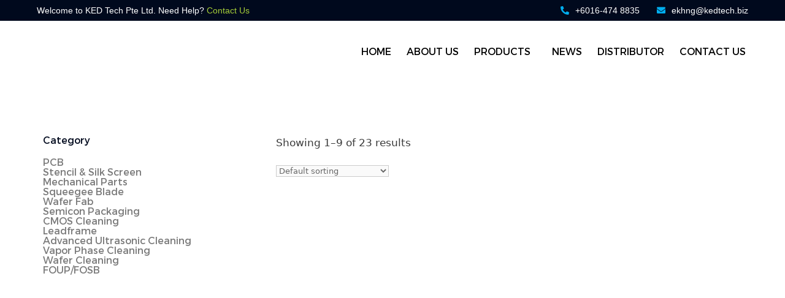

--- FILE ---
content_type: text/html; charset=UTF-8
request_url: https://www.kedtech.biz/products/
body_size: 42334
content:
<!DOCTYPE html><html lang="en-US" prefix="og: https://ogp.me/ns#"><head><script data-no-optimize="1">var litespeed_docref=sessionStorage.getItem("litespeed_docref");litespeed_docref&&(Object.defineProperty(document,"referrer",{get:function(){return litespeed_docref}}),sessionStorage.removeItem("litespeed_docref"));</script> <meta charset="UTF-8"><style>img:is([sizes="auto" i], [sizes^="auto," i]) { contain-intrinsic-size: 3000px 1500px }</style><meta name="viewport" content="width=device-width, initial-scale=1"><title>PCBA Cleaning Equipment &amp; Squeegee Blade Malaysia | KEDTech</title><meta name="description" content="KED Tech is a company that located in Malaysia that provide solution for SMT and semiconductor. Specialized in PCBA cleaning equipment &amp; squeegee blade."/><meta name="robots" content="follow, index, max-snippet:-1, max-video-preview:-1, max-image-preview:large"/><link rel="canonical" href="https://www.kedtech.biz/products/" /><link rel="next" href="https://www.kedtech.biz/products/page/2/" /><meta property="og:locale" content="en_US" /><meta property="og:type" content="article" /><meta property="og:title" content="PCBA Cleaning Equipment &amp; Squeegee Blade Malaysia | KEDTech" /><meta property="og:description" content="KED Tech is a company that located in Malaysia that provide solution for SMT and semiconductor. Specialized in PCBA cleaning equipment &amp; squeegee blade." /><meta property="og:url" content="https://www.kedtech.biz/products/" /><meta property="og:site_name" content="KED Tech Pte Ltd" /><meta name="twitter:card" content="summary_large_image" /><meta name="twitter:title" content="PCBA Cleaning Equipment &amp; Squeegee Blade Malaysia | KEDTech" /><meta name="twitter:description" content="KED Tech is a company that located in Malaysia that provide solution for SMT and semiconductor. Specialized in PCBA cleaning equipment &amp; squeegee blade." /> <script type="application/ld+json" class="rank-math-schema">{"@context":"https://schema.org","@graph":[{"@type":"Place","@id":"https://www.kedtech.biz/#place","geo":{"@type":"GeoCoordinates","latitude":"5.405738892520193","longitude":" 100.32621067055543"},"hasMap":"https://www.google.com/maps/search/?api=1&amp;query=5.405738892520193, 100.32621067055543","address":{"@type":"PostalAddress","streetAddress":"105-08-10, Hexagon Tech Park, Jalan Gurdwara","addressLocality":"George Town","addressRegion":"Pulau Pinang","postalCode":"10300","addressCountry":"MY"}},{"@type":"Organization","@id":"https://www.kedtech.biz/#organization","name":"KED Tech Pte Ltd","url":"https://www.kedtech.biz","sameAs":["https://sg.linkedin.com/company/ked-tech"],"email":"sales@kedtech.biz","address":{"@type":"PostalAddress","streetAddress":"105-08-10, Hexagon Tech Park, Jalan Gurdwara","addressLocality":"George Town","addressRegion":"Pulau Pinang","postalCode":"10300","addressCountry":"MY"},"logo":{"@type":"ImageObject","@id":"https://www.kedtech.biz/#logo","url":"https://www.kedtech.biz/wp-content/uploads/2023/04/site_logo2.png","contentUrl":"https://www.kedtech.biz/wp-content/uploads/2023/04/site_logo2.png","caption":"KED Tech Pte Ltd","inLanguage":"en-US","width":"376","height":"128"},"contactPoint":[{"@type":"ContactPoint","telephone":"+6016-474 8835","contactType":"customer support"}],"description":"KEDTech is a leading provider of cleaning equipment solutions for the SMT and semiconductor industry. Since our founding in 2007, we have been commited to deliver superior performance, high production efficiency, and cost effectiveness to our customers and the market, unlocking unlimited possibilities for the industry.\r\n\r\nOver the years, we have collaborated closely with both existing and new customers to develop wet process equipment that meets their evolving needs. Our dedication to innovation has enabled us to stay ahead of the curve and provide cutting-edge solutions that drive progress in the industry.\r\n\r\nHeadquatered in Singapore, KED Tech Pte Ltd was established in 2017 to provide sales, training, and service support to our international distributors and customers. With our strong focus on customer satisfaction, we strive to deliver exceptional service and support that exceeds expectations.","location":{"@id":"https://www.kedtech.biz/#place"}},{"@type":"WebSite","@id":"https://www.kedtech.biz/#website","url":"https://www.kedtech.biz","name":"KED Tech Pte Ltd","alternateName":"CMOS, Wafer &amp; Semiconductor Cleaning Equipment in Malaysia","publisher":{"@id":"https://www.kedtech.biz/#organization"},"inLanguage":"en-US"},{"@type":"BreadcrumbList","@id":"https://www.kedtech.biz/products/#breadcrumb","itemListElement":[{"@type":"ListItem","position":"1","item":{"@id":"https://www.kedtech.biz","name":"Home"}},{"@type":"ListItem","position":"2","item":{"@id":"https://www.kedtech.biz/products/","name":"Products"}}]},{"@type":"CollectionPage","@id":"https://www.kedtech.biz/products/#webpage","url":"https://www.kedtech.biz/products/","name":"PCBA Cleaning Equipment &amp; Squeegee Blade Malaysia | KEDTech","isPartOf":{"@id":"https://www.kedtech.biz/#website"},"inLanguage":"en-US","breadcrumb":{"@id":"https://www.kedtech.biz/products/#breadcrumb"}}]}</script> <link rel='dns-prefetch' href='//www.googletagmanager.com' /><link rel='dns-prefetch' href='//www.google.com' /><link rel="alternate" type="application/rss+xml" title="KED Tech Pte Ltd &raquo; Feed" href="https://www.kedtech.biz/feed/" /><link rel="alternate" type="application/rss+xml" title="KED Tech Pte Ltd &raquo; Comments Feed" href="https://www.kedtech.biz/comments/feed/" /><link rel="alternate" type="application/rss+xml" title="KED Tech Pte Ltd &raquo; Products Feed" href="https://www.kedtech.biz/products/feed/" /><style id="litespeed-ucss">.hfe-nav-menu li,.hfe-nav-menu ul,ul.hfe-nav-menu{list-style:none!important;margin:0;padding:0}.hfe-nav-menu li.menu-item{position:relative}.hfe-flyout-container .hfe-nav-menu li.menu-item{position:relative;background:unset}.hfe-nav-menu .sub-menu li.menu-item{position:relative;background:inherit}div.hfe-nav-menu{-webkit-box-orient:vertical;-webkit-box-direction:normal;-webkit-flex-direction:column;-moz-box-orient:vertical;-moz-box-direction:normal;-ms-flex-direction:column;flex-direction:column}.hfe-nav-menu__layout-horizontal,div.hfe-nav-menu{-js-display:flex;display:-webkit-box;display:-webkit-flex;display:-moz-box;display:-ms-flexbox;display:flex}.hfe-nav-menu__layout-horizontal .hfe-nav-menu .sub-menu{position:absolute;top:100%;left:0;z-index:16;visibility:hidden;opacity:0;text-align:left;-webkit-transition:all 300ms ease-in;transition:all 300ms ease-in}.hfe-nav-menu__layout-horizontal .hfe-nav-menu .menu-item-has-children:focus>.sub-menu,.hfe-nav-menu__layout-horizontal .hfe-nav-menu .menu-item-has-children:hover>.sub-menu{visibility:visible;opacity:1}.hfe-nav-menu .menu-item-has-children .sub-menu{position:absolute;top:100%;left:0;z-index:9999;visibility:hidden;opacity:0}.hfe-nav-menu__layout-horizontal .hfe-nav-menu .menu-item-has-children:hover>.sub-menu{visibility:visible;opacity:1;-webkit-transition:all 300ms ease-out;transition:all 300ms ease-out}.hfe-nav-menu:after,.hfe-nav-menu:before{content:"";display:table;clear:both}.hfe-nav-menu__align-right .hfe-nav-menu{margin-left:auto;-webkit-box-pack:end;-ms-flex-pack:end;-webkit-justify-content:flex-end;-moz-box-pack:end;justify-content:flex-end}.hfe-nav-menu__align-left .hfe-nav-menu{margin-right:auto}.hfe-nav-menu__align-left .hfe-nav-menu,.hfe-nav-menu__align-left .hfe-nav-menu__layout-vertical li a.hfe-menu-item{-webkit-box-pack:start;-ms-flex-pack:start;-webkit-justify-content:flex-start;-moz-box-pack:start;justify-content:flex-start}.hfe-nav-menu__layout-horizontal .hfe-nav-menu{-js-display:flex;display:-webkit-box;display:-webkit-flex;display:-moz-box;display:-ms-flexbox;display:flex;-webkit-flex-wrap:wrap;-ms-flex-wrap:wrap;flex-wrap:wrap}.hfe-nav-menu a.hfe-menu-item,.hfe-nav-menu a.hfe-sub-menu-item{line-height:1;text-decoration:none;-js-display:flex;display:-webkit-box;display:-webkit-flex;display:-moz-box;display:-ms-flexbox;display:flex;-webkit-box-pack:justify;-moz-box-pack:justify;-ms-flex-pack:justify;-webkit-box-shadow:none;box-shadow:none;-webkit-box-align:center;-webkit-align-items:center;-moz-box-align:center;-ms-flex-align:center;align-items:center;-webkit-justify-content:space-between;justify-content:space-between}.hfe-nav-menu a.hfe-menu-item:hover,.hfe-nav-menu a.hfe-sub-menu-item:hover{text-decoration:none}.hfe-nav-menu .sub-menu{min-width:220px;margin:0;z-index:9999}.hfe-nav-menu__layout-horizontal{font-size:0}.hfe-nav-menu__layout-horizontal li.menu-item{font-size:medium}.hfe-nav-menu__layout-horizontal .hfe-nav-menu .sub-menu{-webkit-box-shadow:0 4px 10px -2px rgb(0 0 0/.1);box-shadow:0 4px 10px -2px rgb(0 0 0/.1)}.hfe-nav-menu-icon{padding:.35em;border:0 solid}.hfe-has-submenu-container a.hfe-menu-item:focus,.hfe-nav-menu .menu-item-has-children .sub-menu:focus,.hfe-nav-menu .menu-item-has-children:focus,.hfe-nav-menu-icon i:focus{outline:0}.hfe-flyout-wrapper .sub-menu{position:relative;height:0}.hfe-nav-menu__submenu-arrow .hfe-menu-toggle:before{font-family:"Font Awesome 5 Free";z-index:1;font-size:inherit;font-weight:inherit;line-height:0}.hfe-nav-menu .sub-arrow,.hfe-nav-menu__toggle{line-height:1;-js-display:flex;display:-webkit-box;display:-webkit-flex;display:-moz-box;display:-ms-flexbox;display:flex;cursor:pointer}.hfe-nav-menu__toggle{font-size:22px;border:0 solid;-webkit-border-radius:3px;border-radius:3px;color:#494c4f;position:relative}.hfe-nav-menu .sub-arrow{font-size:14px;margin-top:-10px;margin-bottom:-10px}.hfe-nav-menu__layout-horizontal .hfe-nav-menu .sub-arrow{margin-left:10px}.hfe-flyout-wrapper .sub-arrow{padding:10px}.hfe-layout-horizontal .hfe-nav-menu__toggle,.hfe-layout-vertical .hfe-nav-menu__toggle{visibility:hidden;opacity:0;display:none}.hfe-nav-menu-icon{display:inline-block;line-height:1;text-align:center}.hfe-flyout-container .sub-menu{left:0!important;width:100%!important}.hfe-flyout-container .hfe-nav-menu .sub-menu{background:unset}.hfe-flyout-wrapper .hfe-menu-toggle:hover{border:1px dotted}.hfe-flyout-wrapper .hfe-menu-toggle{border:1px dotted #fff0}.hfe-nav-menu .menu-item a:after,.hfe-nav-menu .menu-item a:before{display:block;position:absolute;-webkit-transition:.3s;transition:.3s;-webkit-transition-timing-function:cubic-bezier(.58,.3,.005,1);transition-timing-function:cubic-bezier(.58,.3,.005,1)}.hfe-nav-menu .menu-item a.hfe-menu-item:not(:hover):not(:focus):not(.current-menu-item):not(.highlighted):after,.hfe-nav-menu .menu-item a.hfe-menu-item:not(:hover):not(:focus):not(.current-menu-item):not(.highlighted):before{opacity:0}.hfe-nav-menu .menu-item a.hfe-menu-item:focus:after,.hfe-nav-menu .menu-item a.hfe-menu-item:focus:before,.hfe-nav-menu .menu-item a.hfe-menu-item:hover:after,.hfe-nav-menu .menu-item a.hfe-menu-item:hover:before{-webkit-transform:scale(1);-ms-transform:scale(1);transform:scale(1)}.hfe-pointer__underline .menu-item.parent a.hfe-menu-item:after,.hfe-pointer__underline .menu-item.parent a.hfe-menu-item:before{height:3px;width:100%;left:0;background-color:#55595c;z-index:2}.hfe-pointer__underline.hfe-animation__grow .menu-item.parent a.hfe-menu-item:not(:hover):not(:focus):not(.current-menu-item):not(.highlighted):after,.hfe-pointer__underline.hfe-animation__grow .menu-item.parent a.hfe-menu-item:not(:hover):not(:focus):not(.current-menu-item):not(.highlighted):before{height:0;width:0;left:50%}.hfe-pointer__underline .menu-item.parent a.hfe-menu-item:after{content:"";bottom:0}.hfe-flyout-overlay,.hfe-flyout-wrapper .hfe-side{display:none;position:fixed;-webkit-backface-visibility:hidden}.hfe-flyout-overlay{top:0;bottom:0;left:0;right:0;z-index:999998;background:rgb(0 0 0/.6);cursor:pointer}.hfe-flyout-close{position:absolute;top:0;right:0;margin:5px;width:23px;height:23px;line-height:23px;font-size:23px;display:block;cursor:pointer}.hfe-flyout-wrapper .hfe-side{z-index:999999;padding:0;margin:0;-webkit-overflow-scrolling:touch}.hfe-flyout-content ul li,.hfe-flyout-content.push{color:#fff}.hfe-flyout-wrapper .hfe-side.hfe-flyout-right{top:0;bottom:0;left:auto;right:-100%;height:100%;width:300px;max-width:100%}.hfe-flyout-content{height:100%;overflow-x:hidden;overflow-y:auto;line-height:1.4em;color:#fff}@media (max-width:1024px){.hfe-flyout-content{-webkit-transform:translateZ(0);transform:translateZ(0)}}.hfe-flyout-content::-webkit-scrollbar{display:none}.hfe-submenu-animation-slide_up .hfe-layout-horizontal .menu-item-has-children>ul.sub-menu{-webkit-transform:translateY(20%);-ms-transform:translateY(20%);transform:translateY(20%);opacity:0;-ms-filter:"progid:DXImageTransform.Microsoft.Alpha(Opacity=0)";-webkit-transition:all .1s;transition:all .1s}.hfe-submenu-animation-slide_up .hfe-layout-horizontal .menu-item-has-children:hover>ul.sub-menu{-webkit-transform:translateY(0);-ms-transform:translateY(0);transform:translateY(0);opacity:1;-ms-filter:"progid:DXImageTransform.Microsoft.Alpha(Opacity=100)"}.hfe-nav-menu .hfe-has-submenu .sub-menu li.menu-item:first-child,.hfe-nav-menu .hfe-has-submenu .sub-menu li.menu-item:last-child{overflow:visible!important}@media only screen and (max-width:1024px){.hfe-nav-menu__breakpoint-tablet .hfe-nav-menu,.hfe-nav-menu__breakpoint-tablet .hfe-nav-menu__layout-horizontal li{width:100%;margin-right:0}.hfe-nav-menu__breakpoint-tablet .hfe-nav-menu__layout-horizontal .hfe-nav-menu,.hfe-nav-menu__breakpoint-tablet .hfe-nav-menu__layout-horizontal .sub-menu{visibility:hidden;opacity:0}.hfe-nav-menu__breakpoint-tablet .hfe-nav-menu__layout-horizontal{visibility:hidden;opacity:0;height:0}.hfe-nav-menu__breakpoint-tablet .hfe-layout-horizontal .hfe-nav-menu__toggle{visibility:visible;opacity:1;display:block}.hfe-nav-menu__breakpoint-tablet .hfe-nav-menu__layout-horizontal .hfe-nav-menu .menu-item-has-children:hover>.sub-menu{visibility:hidden;opacity:0;-webkit-transition:none;transition:none}.hfe-nav-menu__breakpoint-tablet .hfe-menu-toggle:hover{border:1px dotted}.hfe-nav-menu__breakpoint-tablet .hfe-menu-toggle{border:1px dotted #fff0}.hfe-nav-menu__breakpoint-tablet .hfe-nav-menu__layout-horizontal .sub-menu{position:relative;height:0;top:0}.hfe-nav-menu__breakpoint-tablet .sub-menu{left:0!important;width:auto!important}.hfe-nav-menu .sub-menu{min-width:auto;margin:0}.hfe-nav-menu__breakpoint-tablet .hfe-nav-menu__layout-horizontal .hfe-nav-menu .sub-arrow{padding:10px}.hfe-nav-menu__breakpoint-tablet .hfe-nav-menu .sub-menu{-webkit-box-shadow:none;box-shadow:none}.hfe-submenu-animation-slide_up .hfe-layout-horizontal .menu-item-has-children ul.sub-menu,.hfe-submenu-animation-slide_up .hfe-layout-horizontal .menu-item-has-children:hover ul.sub-menu{-webkit-transform:none;-ms-transform:none;transform:none}}@media only screen and (max-width:767px){.hfe-nav-menu .sub-menu{min-width:auto;margin:0}.hfe-nav-menu__breakpoint-tablet .sub-menu{left:0!important;width:auto!important}.hfe-submenu-animation-slide_up .hfe-layout-horizontal .menu-item-has-children ul.sub-menu,.hfe-submenu-animation-slide_up .hfe-layout-horizontal .menu-item-has-children:hover ul.sub-menu{-webkit-transform:none;-ms-transform:none;transform:none}}@font-face{font-display:swap;font-family:shopengine;src:url(/wp-content/plugins/shopengine/assets/fonts/shopengine.woff);src:url(/wp-content/plugins/shopengine/assets/fonts/shopengine.woff)format("woff");font-weight:400;font-style:normal;font-display:swap}@font-face{font-display:swap;font-family:shopengine_advanced_search;src:url(/wp-content/plugins/shopengine/assets/fonts/shopengine-advanced-search)format("woff");font-weight:400;font-style:normal;font-display:swap}html{line-height:1.15}.shopengine-widget .shopengine-product-meta div,.woocommerce .product .shopengine-widget .shopengine-product-tabs .wc-tabs>li{margin:0}img{border-style:none}button,input{font-family:inherit;overflow:visible}[type=button],[type=submit]{-webkit-appearance:button}[type=button]::-moz-focus-inner,[type=submit]::-moz-focus-inner{border-style:none;padding:0}[type=button]:-moz-focusring,[type=submit]:-moz-focusring,button:-moz-focusring{outline:1px dotted ButtonText}::-webkit-file-upload-button{-webkit-appearance:button;font:inherit}@font-face{font-display:swap;font-family:star;src:url(/wp-content/plugins/shopengine/widgets/init/assets/fonts/star.eot);src:url(/wp-content/plugins/shopengine/widgets/init/assets/fonts/star.eot?#iefix)format("embedded-opentype"),url(/wp-content/plugins/shopengine/widgets/init/assets/fonts/star.woff)format("woff"),url(/wp-content/plugins/shopengine/widgets/init/assets/fonts/star.ttf)format("truetype"),url(/wp-content/plugins/shopengine/widgets/init/assets/fonts/star.svg#star)format("svg");font-weight:400;font-display:swap}@font-face{font-display:swap;font-family:WooCommerce;src:url(/wp-content/plugins/shopengine/widgets/init/assets/fonts/WooCommerce.eot);src:url(/wp-content/plugins/shopengine/widgets/init/assets/fonts/WooCommerce.eot?#iefix)format("embedded-opentype"),url(/wp-content/plugins/shopengine/widgets/init/assets/fonts/WooCommerce.woff)format("woff"),url(/wp-content/plugins/shopengine/widgets/init/assets/fonts/WooCommerce.ttf)format("truetype"),url(/wp-content/plugins/shopengine/widgets/init/assets/fonts/WooCommerce.svg#WooCommerce)format("svg");font-weight:400;font-display:swap}.shopengine-template .pswp{display:none}.shopengine-template .pswp__bg{background:#000}.shopengine-template .pswp__button--arrow--left:before,.shopengine-template .pswp__button--arrow--right:before{content:""}.shopengine-template .pswp__button--arrow--left:after,.shopengine-template .pswp__button--arrow--right:after,.shopengine-template .pswp__top-bar .pswp__button::before{display:none}.shopengine-template .pswp__counter{position:absolute;bottom:unset;left:0;-webkit-transform:none;transform:none;font-size:13px;line-height:44px}.shopengine-template .pswp__top-bar .pswp__button{width:44px;height:30px;position:relative}.shopengine-widget a{line-height:inherit;-webkit-box-shadow:none;box-shadow:none}.shopengine-widget a:focus{outline:0;outline-offset:0}.shopengine-widget ul:not([role=alert]){margin:0}.shopengine-widget p{padding:0;margin-bottom:8px}.shopengine-widget .woocommerce-tabs .panel,.shopengine-widget .woocommerce-tabs ul.tabs{float:unset;width:100%;border:0}.shopengine-widget .woocommerce-tabs ul.tabs li{display:inline-block}.shopengine-widget a,.shopengine-widget a::before,.shopengine-widget button,.shopengine-widget button::before{-webkit-transition:all .3s ease-in-out;transition:all .3s ease-in-out}.shopengine-widget .shopengine-product-excerpt p::last-child{margin:0}.shopengine-widget .shopengine-product-excerpt .woocommerce-product-details__short-description{margin:0!important}.shopengine-widget .shopengine-product-image a,.shopengine-widget .shopengine-product-image a:hover,.woocommerce ul.products li.product a{text-decoration:none}.shopengine-widget .shopengine-product-image-toggle{position:absolute;display:-webkit-box;display:-ms-flexbox;display:flex;-webkit-box-align:center;-ms-flex-align:center;align-items:center;-webkit-box-pack:center;-ms-flex-pack:center;justify-content:center;z-index:99;-webkit-box-shadow:0 0 1px 1px #eee;box-shadow:0 0 1px 1px #eee;margin:0;cursor:pointer;outline:0}.shopengine-widget .shopengine-product-image .woocommerce-product-gallery{margin:0;width:100%!important;max-width:100%!important}.shopengine-widget .shopengine-product-image .woocommerce-product-gallery__wrapper{overflow:hidden;margin:0;padding:0}.shopengine-widget .shopengine-product-image .images.woocommerce-product-gallery .woocommerce-product-gallery__image,.shopengine-widget .shopengine-product-image .images.woocommerce-product-gallery .woocommerce-product-gallery__image a,.shopengine-widget .shopengine-product-image .images.woocommerce-product-gallery .woocommerce-product-gallery__image a img,.shopengine-widget .shopengine-product-image .woocommerce-product-gallery__image{height:auto!important;display:block}.shopengine-widget .shopengine-product-image .woocommerce-product-gallery__image img{width:100%;border-radius:0}.shopengine-widget .shopengine-product-image .woocommerce-product-gallery__image img:not(.zoomImg){max-width:100%!important}.shopengine-widget .shopengine-product-image .images.woocommerce-product-gallery{width:100%;max-width:100%;overflow:hidden;position:relative}.shopengine-widget .shopengine-product-image .position-top-right{top:20px;right:20px;left:unset}.shopengine-widget .shopengine-product-meta{-webkit-transition:cubic-bezier(1,0,0,1);transition:cubic-bezier(1,0,0,1)}.shopengine-widget .shopengine-product-meta .posted_in,.shopengine-widget .shopengine-product-meta span::before,.shopengine-widget .shopengine-product-tabs div.woocommerce-tabs .wc-tabs li a::after,.shopengine-widget .shopengine-product-tabs div.woocommerce-tabs .wc-tabs li a::before,.shopengine-widget .shopengine-product-tabs div.woocommerce-tabs .wc-tabs li::after,.shopengine-widget .shopengine-product-tabs div.woocommerce-tabs .wc-tabs li::before,.woocommerce .product .shopengine-widget .shopengine-product-tabs .wc-tabs>li a::after,.woocommerce .product .shopengine-widget .shopengine-product-tabs .wc-tabs>li a::before{display:none}.shopengine-widget .shopengine-product-meta span{border:0;margin:0;padding:0}.shopengine-widget .shopengine-product-meta span a{text-decoration:none!important}.shopengine-widget .shopengine-product-meta .product_meta{border:0!important;margin:0!important;padding:0!important}.shopengine-widget .shopengine-product-tabs .woocommerce-tabs .panel h2:first-of-type{margin-bottom:0!important}.shopengine-widget .shopengine-product-tabs a:focus{outline:0!important;text-decoration:none!important;background:0 0!important}.shopengine-widget .shopengine-product-tabs .woocommerce-Tabs-panel>h2:first-child{padding:0;margin:0!important;display:none}.shopengine-widget .shopengine-product-tabs .wc-tabs-wrapper{margin-bottom:0!important;padding:0!important}.shopengine-widget .shopengine-product-tabs .wc-tabs{display:-webkit-box;display:-ms-flexbox;display:flex;-ms-flex-wrap:wrap;flex-wrap:wrap;list-style:none;z-index:1;overflow:initial!important}.woocommerce .product .shopengine-widget .shopengine-product-tabs .wc-tabs{padding:0}.shopengine-widget .shopengine-product-tabs div.woocommerce-tabs .wc-tabs{border:0;border-width:1px 0;border-style:solid;border-color:#efefef;margin:0;padding:0;position:relative;text-align:left!important}.shopengine-widget .shopengine-product-tabs div.woocommerce-tabs .wc-tabs::after,.shopengine-widget .shopengine-product-tabs div.woocommerce-tabs .wc-tabs::before{display:none!important}.shopengine-widget .shopengine-product-tabs div.woocommerce-tabs .wc-tabs li{background:0 0!important;border-radius:0;padding:0!important;margin:0;border:0!important}.shopengine-widget .shopengine-product-tabs div.woocommerce-tabs .wc-tabs li a{padding:0!important;background:0 0;text-decoration:none;border:0!important}.shopengine-widget .shopengine-product-tabs div.woocommerce-tabs .wc-tabs li a:hover{-webkit-box-shadow:none;box-shadow:none}@font-face{font-display:swap;font-family:"Font Awesome 5 Brands";font-style:normal;font-weight:400;font-display:block;src:url(/wp-content/plugins/elementor/assets/lib/font-awesome/webfonts/fa-brands-400.eot);src:url(/wp-content/plugins/elementor/assets/lib/font-awesome/webfonts/fa-brands-400.eot?#iefix)format("embedded-opentype"),url(/wp-content/plugins/elementor/assets/lib/font-awesome/webfonts/fa-brands-400.woff2)format("woff2"),url(/wp-content/plugins/elementor/assets/lib/font-awesome/webfonts/fa-brands-400.woff)format("woff"),url(/wp-content/plugins/elementor/assets/lib/font-awesome/webfonts/fa-brands-400.ttf)format("truetype"),url(/wp-content/plugins/elementor/assets/lib/font-awesome/webfonts/fa-brands-400.svg#fontawesome)format("svg")}@font-face{font-display:swap;font-family:"Font Awesome 5 Free";font-style:normal;font-weight:400;font-display:block;src:url(/wp-content/plugins/elementor/assets/lib/font-awesome/webfonts/fa-regular-400.eot);src:url(/wp-content/plugins/elementor/assets/lib/font-awesome/webfonts/fa-regular-400.eot?#iefix)format("embedded-opentype"),url(/wp-content/plugins/elementor/assets/lib/font-awesome/webfonts/fa-regular-400.woff2)format("woff2"),url(/wp-content/plugins/elementor/assets/lib/font-awesome/webfonts/fa-regular-400.woff)format("woff"),url(/wp-content/plugins/elementor/assets/lib/font-awesome/webfonts/fa-regular-400.ttf)format("truetype"),url(/wp-content/plugins/elementor/assets/lib/font-awesome/webfonts/fa-regular-400.svg#fontawesome)format("svg")}@font-face{font-display:swap;font-family:"Font Awesome 5 Free";font-style:normal;font-weight:900;font-display:block;src:url(/wp-content/plugins/elementor/assets/lib/font-awesome/webfonts/fa-solid-900.eot);src:url(/wp-content/plugins/elementor/assets/lib/font-awesome/webfonts/fa-solid-900.eot?#iefix)format("embedded-opentype"),url(/wp-content/plugins/elementor/assets/lib/font-awesome/webfonts/fa-solid-900.woff2)format("woff2"),url(/wp-content/plugins/elementor/assets/lib/font-awesome/webfonts/fa-solid-900.woff)format("woff"),url(/wp-content/plugins/elementor/assets/lib/font-awesome/webfonts/fa-solid-900.ttf)format("truetype"),url(/wp-content/plugins/elementor/assets/lib/font-awesome/webfonts/fa-solid-900.svg#fontawesome)format("svg")}.wpcf7 .screen-reader-response{position:absolute;overflow:hidden;clip:rect(1px,1px,1px,1px);clip-path:inset(50%);height:1px;width:1px;margin:-1px;padding:0;border:0;word-wrap:normal!important}.wpcf7 .hidden-fields-container,.wpcf7 form.init .wpcf7-response-output{display:none}.wpcf7 form .wpcf7-response-output{margin:2em .5em 1em;padding:.2em 1em;border:2px solid #00a0d2}.woocommerce div.product div.images.woocommerce-product-gallery,.wpcf7-form-control-wrap{position:relative}.wpcf7 .wpcf7-submit:disabled{cursor:not-allowed}.wpcf7 input[type=email],.wpcf7 input[type=tel]{direction:ltr}.woocommerce img,.woocommerce-page img,img{height:auto;max-width:100%}.woocommerce #content div.product div.images,.woocommerce div.product div.images,.woocommerce-page #content div.product div.images,.woocommerce-page div.product div.images{float:left;width:48%}.woocommerce #content div.product .woocommerce-tabs,.woocommerce div.product .woocommerce-tabs,.woocommerce-page #content div.product .woocommerce-tabs,.woocommerce-page div.product .woocommerce-tabs{clear:both}.woocommerce #content div.product .woocommerce-tabs ul.tabs::after,.woocommerce #content div.product .woocommerce-tabs ul.tabs::before,.woocommerce div.product .woocommerce-tabs ul.tabs::after,.woocommerce form .form-row::after,.woocommerce form .form-row::before,.woocommerce-page #content div.product .woocommerce-tabs ul.tabs::after,.woocommerce-page #content div.product .woocommerce-tabs ul.tabs::before{content:" ";display:table}.woocommerce div.product .woocommerce-tabs ul.tabs::before{display:table}.woocommerce-page div.product .woocommerce-tabs ul.tabs::after,.woocommerce-page div.product .woocommerce-tabs ul.tabs::before,.woocommerce-page form .form-row::after,.woocommerce-page form .form-row::before,.woocommerce-page ul.products::after,.woocommerce-page ul.products::before{content:" ";display:table}.woocommerce #content div.product .woocommerce-tabs ul.tabs li,.woocommerce-page #content div.product .woocommerce-tabs ul.tabs li,.woocommerce-page div.product .woocommerce-tabs ul.tabs li{display:inline-block}.woocommerce ul.products li.product,.woocommerce-page ul.products li.product{float:left;padding:0;position:relative;width:22.05%;margin:0 3.8% 2.992em 0}.woocommerce #content div.product .woocommerce-tabs ul.tabs::after,.woocommerce div.product .woocommerce-tabs ul.tabs::after,.woocommerce form .form-row::after,.woocommerce ul.products li.first,.woocommerce-page #content div.product .woocommerce-tabs ul.tabs::after,.woocommerce-page div.product .woocommerce-tabs ul.tabs::after,.woocommerce-page form .form-row::after,.woocommerce-page ul.products,.woocommerce-page ul.products li.first,.woocommerce-page ul.products::after{clear:both}.woocommerce ul.products.columns-3 li.product,.woocommerce-page ul.products.columns-3 li.product{width:30.75%}@media only screen and (max-width:768px){:root{--woocommerce:#720eec;--wc-green:#7ad03a;--wc-red:#a00;--wc-orange:#ffba00;--wc-blue:#2ea2cc;--wc-primary:#720eec;--wc-primary-text:#fcfbfe;--wc-secondary:#e9e6ed;--wc-secondary-text:#515151;--wc-highlight:#958e09;--wc-highligh-text:white;--wc-content-bg:#fff;--wc-subtext:#767676;--wc-form-border-color:rgba(32, 7, 7, 0.8);--wc-form-border-radius:4px;--wc-form-border-width:1px}.woocommerce ul.products[class*=columns-] li.product,.woocommerce-page ul.products[class*=columns-] li.product{width:48%;float:left;clear:both;margin:0 0 2.992em}.woocommerce #content div.product div.images,.woocommerce div.product div.images,.woocommerce-page #content div.product div.images,.woocommerce-page div.product div.images{float:none;width:100%}}:root{--woocommerce:#720eec;--wc-green:#7ad03a;--wc-red:#a00;--wc-orange:#ffba00;--wc-blue:#2ea2cc;--wc-primary:#720eec;--wc-primary-text:#fcfbfe;--wc-secondary:#e9e6ed;--wc-secondary-text:#515151;--wc-highlight:#958e09;--wc-highligh-text:white;--wc-content-bg:#fff;--wc-subtext:#767676;--wc-form-border-color:rgba(32, 7, 7, 0.8);--wc-form-border-radius:4px;--wc-form-border-width:1px}@font-face{font-display:swap;font-family:star;src:url(/wp-content/plugins/woocommerce/assets/fonts/WooCommerce.woff2)format("woff2"),url(/wp-content/plugins/woocommerce/assets/fonts/WooCommerce.woff)format("woff"),url(/wp-content/plugins/woocommerce/assets/fonts/WooCommerce.ttf)format("truetype");font-weight:400;font-style:normal}@font-face{font-display:swap;font-family:WooCommerce;src:url(/wp-content/plugins/woocommerce/assets/fonts/WooCommerce.woff2)format("woff2"),url(/wp-content/plugins/woocommerce/assets/fonts/WooCommerce.woff)format("woff"),url(/wp-content/plugins/woocommerce/assets/fonts/WooCommerce.ttf)format("truetype");font-weight:400;font-style:normal}.woocommerce form .form-row{padding:3px;margin:0 0 6px}.woocommerce form .form-row [placeholder]:focus::-webkit-input-placeholder{-webkit-transition:opacity .5s .5s ease;transition:opacity .5s .5s ease;opacity:0}.woocommerce form .form-row ::-webkit-input-placeholder{line-height:normal}.woocommerce form .form-row :-moz-placeholder{line-height:normal}.woocommerce form .form-row :-ms-input-placeholder{line-height:normal}.woocommerce div.product{margin-bottom:0;position:relative}.woocommerce div.product div.images{margin-bottom:2em}.woocommerce div.product div.images img,.woocommerce ul.products li.product a img{display:block;width:100%;height:auto;box-shadow:none}.woocommerce div.product div.images .woocommerce-product-gallery__wrapper{transition:all cubic-bezier(.795,-.035,0,1) .5s;margin:0;padding:0}.woocommerce div.product div.images .woocommerce-product-gallery__image a{display:block;outline-offset:-2px}.woocommerce div.product .woocommerce-tabs ul.tabs{list-style:none;padding:0 0 0 1em;margin:0 0 1.618em;overflow:hidden;position:relative}.woocommerce div.product .woocommerce-tabs ul.tabs li{border:1px solid #cfc8d8;background-color:#e9e6ed;color:#515151;display:inline-block;position:relative;z-index:0;border-radius:4px 4px 0 0;margin:0-5px;padding:0 1em}.woocommerce div.product .woocommerce-tabs ul.tabs li a{display:inline-block;padding:.5em 0;font-weight:700;color:#515151;text-decoration:none}.woocommerce div.product .woocommerce-tabs ul.tabs li a:hover{text-decoration:none;color:#6b6b6b}.woocommerce div.product .woocommerce-tabs ul.tabs li::after,.woocommerce div.product .woocommerce-tabs ul.tabs li::before{border:1px solid #cfc8d8;position:absolute;bottom:-1px;width:5px;height:5px;content:" ";box-sizing:border-box}.woocommerce div.product .woocommerce-tabs ul.tabs li::before{left:-5px;border-bottom-right-radius:4px;border-width:0 1px 1px 0;box-shadow:2px 2px 0#e9e6ed}.woocommerce div.product .woocommerce-tabs ul.tabs li::after{right:-5px;border-bottom-left-radius:4px;border-width:0 0 1px 1px;box-shadow:-2px 2px 0#e9e6ed}.woocommerce div.product .woocommerce-tabs ul.tabs::before{position:absolute;content:" ";width:100%;bottom:0;left:0;border-bottom:1px solid #cfc8d8;z-index:1}.woocommerce div.product .woocommerce-tabs .panel{margin:0 0 2em;padding:0}.woocommerce .products ul,.woocommerce ul.products{margin:0 0 1em;padding:0;list-style:none outside;clear:both}.woocommerce .products ul::after,.woocommerce .products ul::before,.woocommerce ul.products::after,.woocommerce ul.products::before{content:" ";display:table}.woocommerce .products ul::after,.woocommerce ul.products::after{clear:both}.woocommerce .products ul li,.woocommerce ul.products li{list-style:none outside}.woocommerce ul.products li.product .woocommerce-loop-product__title{padding:.5em 0;margin:0;font-size:1em}.woocommerce ul.products li.product a.woocommerce-loop-product__link,footer,header,nav,section{display:block}.woocommerce ul.products li.product a img{margin:0 0 1em}.footer-width-fixer{width:100%}.ehf-template-generatepress.ehf-footer .site-footer{width:100%;padding:0;max-width:100%;background-color:transparent!important}.bhf-hidden{display:none}.ehf-header #masthead{z-index:99;position:relative}@font-face{font-display:swap;font-family:eicons;src:url(/wp-content/plugins/elementor/assets/lib/eicons/fonts/eicons.eot?5.36.0);src:url(/wp-content/plugins/elementor/assets/lib/eicons/fonts/eicons.eot?5.36.0#iefix)format("embedded-opentype"),url(/wp-content/plugins/elementor/assets/lib/eicons/fonts/eicons.woff2?5.36.0)format("woff2"),url(/wp-content/plugins/elementor/assets/lib/eicons/fonts/eicons.woff?5.36.0)format("woff"),url(/wp-content/plugins/elementor/assets/lib/eicons/fonts/eicons.ttf?5.36.0)format("truetype"),url(/wp-content/plugins/elementor/assets/lib/eicons/fonts/eicons.svg?5.36.0#eicon)format("svg");font-weight:400;font-style:normal}.elementor-screen-only{height:1px;margin:-1px;overflow:hidden;padding:0;position:absolute;top:-10000em;width:1px;clip:rect(0,0,0,0);border:0}.screen-reader-text{top:-10000em}.elementor *,.elementor :after,.elementor :before{box-sizing:border-box}.elementor a{box-shadow:none;text-decoration:none}.elementor img{border:0;border-radius:0;box-shadow:none;height:auto;max-width:100%}.elementor .elementor-background-overlay{inset:0;position:absolute}.elementor-widget-wrap .elementor-element.elementor-widget__width-auto{max-width:100%}.elementor-element{--flex-direction:initial;--flex-wrap:initial;--justify-content:initial;--align-items:initial;--align-content:initial;--gap:initial;--flex-basis:initial;--flex-grow:initial;--flex-shrink:initial;--order:initial;--align-self:initial;align-self:var(--align-self);flex-basis:var(--flex-basis);flex-grow:var(--flex-grow);flex-shrink:var(--flex-shrink);order:var(--order)}.elementor-element:where(.elementor-widget){align-content:var(--align-content);align-items:var(--align-items);flex-direction:var(--flex-direction);flex-wrap:var(--flex-wrap);gap:var(--row-gap) var(--column-gap);justify-content:var(--justify-content)}.elementor-invisible{visibility:hidden}.elementor-align-right{text-align:right}:root{--page-title-display:block}.elementor-section{position:relative}.elementor-section .elementor-container{display:flex;margin-left:auto;margin-right:auto;position:relative}@media (max-width:1024px){.elementor-section .elementor-container{flex-wrap:wrap}}.elementor-section.elementor-section-items-middle>.elementor-container{align-items:center}.elementor-widget-wrap{align-content:flex-start;flex-wrap:wrap;position:relative;width:100%}.elementor:not(.elementor-bc-flex-widget) .elementor-widget-wrap{display:flex}.elementor-widget-wrap>.elementor-element{width:100%}.elementor-widget{position:relative}.elementor-widget:not(:last-child){margin-bottom:var(--kit-widget-spacing,20px)}.elementor-widget:not(:last-child).elementor-widget__width-auto{margin-bottom:0}.elementor-column{display:flex;min-height:1px;position:relative}.elementor-column-gap-default>.elementor-column>.elementor-element-populated{padding:10px}.elementor-inner-section .elementor-column-gap-no .elementor-element-populated{padding:0}@media (min-width:768px){.elementor-column.elementor-col-33{width:33.333%}.elementor-column.elementor-col-50{width:50%}.elementor-column.elementor-col-66{width:66.666%}.elementor-column.elementor-col-100{width:100%}}@media (max-width:767px){.elementor-column{width:100%}}.elementor-grid{display:grid;grid-column-gap:var(--grid-column-gap);grid-row-gap:var(--grid-row-gap)}.elementor-grid .elementor-grid-item{min-width:0}.elementor-grid-0 .elementor-grid{display:inline-block;margin-bottom:calc(-1*var(--grid-row-gap));width:100%;word-spacing:var(--grid-column-gap)}.elementor-grid-0 .elementor-grid .elementor-grid-item{display:inline-block;margin-bottom:var(--grid-row-gap);word-break:break-word}.elementor-grid-3 .elementor-grid{grid-template-columns:repeat(3,1fr)}@media (max-width:1024px){.elementor-grid-tablet-3 .elementor-grid{grid-template-columns:repeat(3,1fr)}}@media (max-width:767px){.elementor-grid-mobile-2 .elementor-grid{grid-template-columns:repeat(2,1fr)}}@media (prefers-reduced-motion:no-preference){html{scroll-behavior:smooth}}.elementor-element .elementor-widget-container{transition:background .3s,border .3s,border-radius .3s,box-shadow .3s,transform var(--e-transform-transition-duration,.4s)}.elementor-heading-title{line-height:1;margin:0;padding:0}.elementor-icon{color:#69727d;display:inline-block;font-size:50px;line-height:1;text-align:center;transition:all .3s}.elementor-icon:hover{color:#69727d}.elementor-icon i{display:block;height:1em;position:relative;width:1em}.elementor-icon i:before{left:50%;position:absolute;transform:translateX(-50%)}.elementor-shape-circle .elementor-icon{border-radius:50%}@media (max-width:767px){.elementor .elementor-hidden-mobile{display:none}}@media (min-width:768px) and (max-width:1024px){.elementor .elementor-hidden-tablet{display:none}}@media (min-width:1025px) and (max-width:99999px){.elementor .elementor-hidden-desktop{display:none}}.elementor-kit-22{--e-global-color-primary:#00091D;--e-global-color-secondary:#54595F;--e-global-color-text:#7A7A7A;--e-global-color-accent:#61CE70;--e-global-color-a16babf:#00091D;--e-global-color-0704156:#00AEEF;--e-global-color-754f71a:#A6CE39;--e-global-typography-primary-font-family:"Montserrat";--e-global-typography-primary-font-size:16px;--e-global-typography-primary-font-weight:400;--e-global-typography-primary-text-decoration:none;--e-global-typography-secondary-font-family:"Poppins";--e-global-typography-secondary-font-size:16px;--e-global-typography-secondary-font-weight:400;--e-global-typography-secondary-text-decoration:none;--e-global-typography-text-font-family:"Poppins";--e-global-typography-text-font-size:16px;--e-global-typography-text-font-weight:400;--e-global-typography-accent-font-family:"Poppins";--e-global-typography-accent-font-size:16px;--e-global-typography-accent-font-weight:400;--e-global-typography-bba97d4-font-family:"Montserrat";--e-global-typography-bba97d4-font-size:16px;--e-global-typography-bba97d4-font-weight:400;--e-global-typography-bba97d4-text-decoration:none;--e-global-typography-aeba077-font-family:"Montserrat";--e-global-typography-aeba077-font-size:16px;--e-global-typography-aeba077-font-weight:700;--e-global-typography-aeba077-text-decoration:none;--e-global-typography-9a7b78a-font-family:"Poppins";--e-global-typography-9a7b78a-font-size:16px;--e-global-typography-9a7b78a-font-weight:400;--e-global-typography-9a7b78a-text-decoration:none;--e-global-typography-9a7b78a-line-height:25px;--e-global-typography-946d51b-font-family:"Poppins";--e-global-typography-946d51b-font-size:16px;--e-global-typography-946d51b-font-weight:700;--e-global-typography-946d51b-text-decoration:none;--e-global-typography-946d51b-line-height:25px}.elementor-section.elementor-section-boxed>.elementor-container{max-width:1140px}.elementor-widget:not(:last-child){margin-block-end:20px}.elementor-element{--widgets-spacing:20px 20px;--widgets-spacing-row:20px;--widgets-spacing-column:20px}@media (max-width:1024px){.elementor-section.elementor-section-boxed>.elementor-container{max-width:1024px}}@media (max-width:767px){.elementor-section.elementor-section-boxed>.elementor-container{max-width:767px}}.elementor-products-grid ul.products.elementor-grid{display:grid;margin:0;grid-column-gap:20px;grid-row-gap:40px}.elementor-products-grid ul.products.elementor-grid:after,.elementor-products-grid ul.products.elementor-grid:before{content:none;display:none}.elementor-products-grid ul.products.elementor-grid li.product{width:auto;padding:0;margin:0;float:none;display:var(--button-align-display);flex-direction:var(--button-align-direction);justify-content:var(--button-align-justify)}.elementor-products-grid ul.products.elementor-grid li.product a.woocommerce-loop-product__link{display:block;position:relative}.elementor-products-grid:not(.show-heading-yes) .products>h2,.elementor-widget-woocommerce-products:not(.products-heading-show) .cross-sells>h2,.elementor-widget-woocommerce-products:not(.products-heading-show) .related>h2,.elementor-widget-woocommerce-products:not(.products-heading-show) .upsells>h2{display:none}.woocommerce .elementor-element.elementor-products-grid ul.products li.product,.woocommerce div.product .elementor-element.elementor-products-grid .upsells.products ul.products li.product{width:auto}.elementor-icon-list-items .elementor-icon-list-item .elementor-icon-list-text,.elementor-widget-image a{display:inline-block}.she-header-yes{transition:all .4s ease-in-out,height .4s ease-in-out,background-color .4s ease-in-out,border-bottom-width .4s ease-in-out,border-bottom-color .4s ease-in-out,margin 0s!important;width:100%;max-width:100%;z-index:9999}.elementor-25 .elementor-element.elementor-element-f9d8919:not(.elementor-motion-effects-element-type-background){background-color:var(--e-global-color-a16babf)}.elementor-25 .elementor-element.elementor-element-f9d8919>.elementor-container{max-width:1160px}.elementor-25 .elementor-element.elementor-element-f9d8919{transition:background .3s,border .3s,border-radius .3s,box-shadow .3s;padding:0 10px}.elementor-25 .elementor-element.elementor-element-496c0bf.elementor-column.elementor-element[data-element_type=column]>.elementor-widget-wrap.elementor-element-populated,.elementor-25 .elementor-element.elementor-element-6f08f46.elementor-column.elementor-element[data-element_type=column]>.elementor-widget-wrap.elementor-element-populated{align-content:center;align-items:center}.elementor-25 .elementor-element.elementor-element-0fecea6>.elementor-widget-container{padding:10px 0}.elementor-25 .elementor-element.elementor-element-0fecea6 .elementor-heading-title{font-family:"Poppins",Sans-serif;font-size:14px;font-weight:400;text-decoration:none;color:#fff}.elementor-widget-icon-list .elementor-icon-list-item:not(:last-child):after{border-color:var(--e-global-color-text)}.elementor-widget-icon-list .elementor-icon-list-icon i{color:var(--e-global-color-primary)}.elementor-25 .elementor-element.elementor-element-6209eaa .elementor-icon-list-items.elementor-inline-items .elementor-icon-list-item{margin-right:calc(25px/2);margin-left:calc(25px/2)}.elementor-25 .elementor-element.elementor-element-6209eaa .elementor-icon-list-items.elementor-inline-items{margin-right:calc(-25px/2);margin-left:calc(-25px/2)}body:not(.rtl) .elementor-25 .elementor-element.elementor-element-6209eaa .elementor-icon-list-items.elementor-inline-items .elementor-icon-list-item:after{right:calc(-25px/2)}.elementor-25 .elementor-element.elementor-element-6209eaa .elementor-icon-list-icon i{color:var(--e-global-color-0704156);transition:color .3s}.elementor-25 .elementor-element.elementor-element-6209eaa{--e-icon-list-icon-size:14px;--icon-vertical-align:center;--icon-vertical-offset:0px}.elementor-25 .elementor-element.elementor-element-6209eaa .elementor-icon-list-icon{padding-right:5px}.elementor-25 .elementor-element.elementor-element-6209eaa .elementor-icon-list-item>a{font-family:"Poppins",Sans-serif;font-size:14px;font-weight:400;text-decoration:none}.elementor-25 .elementor-element.elementor-element-6209eaa .elementor-icon-list-text{color:#fff;transition:color .3s}.elementor-25 .elementor-element.elementor-element-6209eaa .elementor-icon-list-item:hover .elementor-icon-list-text{color:var(--e-global-color-0704156)}.elementor-25 .elementor-element.elementor-element-7106402>.elementor-container>.elementor-column>.elementor-widget-wrap,.elementor-25 .elementor-element.elementor-element-e007d15.elementor-column.elementor-element[data-element_type=column]>.elementor-widget-wrap.elementor-element-populated{align-content:center;align-items:center}.elementor-25 .elementor-element.elementor-element-7106402:not(.elementor-motion-effects-element-type-background){background-color:#fff}.elementor-25 .elementor-element.elementor-element-7106402>.elementor-container{max-width:1160px;min-height:100px}.elementor-25 .elementor-element.elementor-element-7106402{transition:background .3s,border .3s,border-radius .3s,box-shadow .3s;padding:0 10px}.elementor-widget-site-logo .hfe-site-logo-container .hfe-site-logo-img{border-color:var(--e-global-color-primary)}.elementor-25 .elementor-element.elementor-element-2cb89a2 .hfe-site-logo-container{text-align:left}.elementor-25 .elementor-element.elementor-element-2cb89a2 .hfe-site-logo-container .hfe-site-logo-img{border-style:none}.elementor-widget-navigation-menu .hfe-nav-menu-layout:not(.hfe-pointer__framed) .menu-item.parent a.hfe-menu-item:after,.elementor-widget-navigation-menu .hfe-nav-menu-layout:not(.hfe-pointer__framed) .menu-item.parent a.hfe-menu-item:before{background-color:var(--e-global-color-accent)}.elementor-25 .elementor-element.elementor-element-31d841b .hfe-nav-menu-icon,.elementor-25 .elementor-element.elementor-element-31d841b .hfe-nav-menu__toggle{margin:0 auto;justify-content:center}.elementor-25 .elementor-element.elementor-element-31d841b li.menu-item a{justify-content:space-between}.elementor-25 .elementor-element.elementor-element-31d841b .hfe-flyout-wrapper .hfe-side{width:300px}.elementor-25 .elementor-element.elementor-element-31d841b .hfe-flyout-content{padding:30px;background-color:#fff}.elementor-25 .elementor-element.elementor-element-31d841b .menu-item a.hfe-menu-item{padding-left:0;padding-right:0}.elementor-25 .elementor-element.elementor-element-31d841b .menu-item a.hfe-sub-menu-item{padding-left:calc(0px + 20px);padding-right:0}.elementor-25 .elementor-element.elementor-element-31d841b .menu-item a.hfe-menu-item,.elementor-25 .elementor-element.elementor-element-31d841b .menu-item a.hfe-sub-menu-item,.elementor-25 .elementor-element.elementor-element-31d841b .sub-menu a.hfe-sub-menu-item{padding-top:10px;padding-bottom:10px}.elementor-25 .elementor-element.elementor-element-31d841b nav:not(.hfe-nav-menu__layout-horizontal) .hfe-nav-menu>li.menu-item:not(:last-child){margin-bottom:25px}.elementor-25 .elementor-element.elementor-element-31d841b .hfe-flyout-wrapper .hfe-nav-menu>li.menu-item:first-child{margin-top:20%}.elementor-25 .elementor-element.elementor-element-31d841b a.hfe-menu-item,.elementor-25 .elementor-element.elementor-element-31d841b a.hfe-sub-menu-item,.elementor-25 .elementor-element.elementor-element-db57936 a.hfe-menu-item,.elementor-25 .elementor-element.elementor-element-db57936 a.hfe-sub-menu-item{font-family:var(--e-global-typography-bba97d4-font-family),Sans-serif;font-size:var(--e-global-typography-bba97d4-font-size);font-weight:var(--e-global-typography-bba97d4-font-weight);text-decoration:var(--e-global-typography-bba97d4-text-decoration)}.elementor-25 .elementor-element.elementor-element-31d841b .menu-item a.hfe-menu-item,.elementor-25 .elementor-element.elementor-element-31d841b .sub-menu a.hfe-sub-menu-item{color:#000}.elementor-25 .elementor-element.elementor-element-31d841b .menu-item a.hfe-menu-item:focus,.elementor-25 .elementor-element.elementor-element-31d841b .menu-item a.hfe-menu-item:hover,.elementor-25 .elementor-element.elementor-element-31d841b .sub-menu a.hfe-sub-menu-item:hover,.elementor-25 .elementor-element.elementor-element-db57936 .menu-item a.hfe-menu-item:focus,.elementor-25 .elementor-element.elementor-element-db57936 .menu-item a.hfe-menu-item:hover,.elementor-25 .elementor-element.elementor-element-db57936 .sub-menu a.hfe-sub-menu-item:hover{color:var(--e-global-color-0704156)}.elementor-25 .elementor-element.elementor-element-31d841b .sub-menu{background-color:#fff}.elementor-25 .elementor-element.elementor-element-31d841b .sub-menu li.menu-item:not(:last-child),.elementor-25 .elementor-element.elementor-element-db57936 .sub-menu li.menu-item:not(:last-child){border-bottom-style:none}.elementor-25 .elementor-element.elementor-element-31d841b .hfe-flyout-close{color:#7a7a7a}.elementor-25 .elementor-element.elementor-element-db57936 .menu-item a.hfe-menu-item{padding-left:0;padding-right:0}.elementor-25 .elementor-element.elementor-element-db57936 .menu-item a.hfe-sub-menu-item{padding-left:calc(0px + 20px);padding-right:0}.elementor-25 .elementor-element.elementor-element-db57936 .menu-item a.hfe-menu-item,.elementor-25 .elementor-element.elementor-element-db57936 .menu-item a.hfe-sub-menu-item,.elementor-25 .elementor-element.elementor-element-db57936 .sub-menu a.hfe-sub-menu-item{padding-top:10px;padding-bottom:10px}body:not(.rtl) .elementor-25 .elementor-element.elementor-element-db57936 .hfe-nav-menu__layout-horizontal .hfe-nav-menu>li.menu-item:not(:last-child){margin-right:25px}.elementor-25 .elementor-element.elementor-element-db57936 ul.sub-menu{width:220px}.elementor-25 .elementor-element.elementor-element-db57936 .hfe-nav-menu__toggle{margin:0 auto}.elementor-25 .elementor-element.elementor-element-db57936 .menu-item a.hfe-menu-item,.elementor-25 .elementor-element.elementor-element-db57936 .sub-menu a.hfe-sub-menu-item{color:#000}.elementor-25 .elementor-element.elementor-element-db57936 .hfe-nav-menu-layout:not(.hfe-pointer__framed) .menu-item.parent a.hfe-menu-item:after,.elementor-25 .elementor-element.elementor-element-db57936 .hfe-nav-menu-layout:not(.hfe-pointer__framed) .menu-item.parent a.hfe-menu-item:before{background-color:var(--e-global-color-0704156)}.elementor-25 .elementor-element.elementor-element-db57936 .sub-menu{background-color:#fff}.elementor-25 .elementor-element.elementor-element-db57936 .sub-menu a.hfe-sub-menu-item:hover{color:#fff;background-color:var(--e-global-color-0704156)}@media (min-width:768px){.elementor-25 .elementor-element.elementor-element-151eb35{width:20%}.elementor-25 .elementor-element.elementor-element-e007d15{width:79.665%}}@media (max-width:1024px){.elementor-widget-icon-list .elementor-icon-list-item>a{font-size:var(--e-global-typography-text-font-size)}.elementor-widget-heading .elementor-heading-title,.elementor-widget-navigation-menu a.hfe-menu-item,.elementor-widget-navigation-menu a.hfe-sub-menu-item{font-size:var(--e-global-typography-primary-font-size)}.elementor-widget-navigation-menu .sub-menu li a.hfe-sub-menu-item{font-size:var(--e-global-typography-accent-font-size)}.elementor-25 .elementor-element.elementor-element-31d841b a.hfe-menu-item,.elementor-25 .elementor-element.elementor-element-31d841b a.hfe-sub-menu-item,.elementor-25 .elementor-element.elementor-element-db57936 a.hfe-menu-item,.elementor-25 .elementor-element.elementor-element-db57936 a.hfe-sub-menu-item{font-size:var(--e-global-typography-bba97d4-font-size)}body:not(.rtl) .elementor-25 .elementor-element.elementor-element-db57936.hfe-nav-menu__breakpoint-tablet .hfe-nav-menu__layout-horizontal .hfe-nav-menu>li.menu-item:not(:last-child){margin-right:0}}@media (max-width:767px){.elementor-widget-heading .elementor-heading-title{font-size:var(--e-global-typography-primary-font-size)}.elementor-widget-icon-list .elementor-icon-list-item>a{font-size:var(--e-global-typography-text-font-size)}.elementor-25 .elementor-element.elementor-element-151eb35,.elementor-25 .elementor-element.elementor-element-e007d15{width:50%}.elementor-25 .elementor-element.elementor-element-e007d15>.elementor-widget-wrap>.elementor-widget:not(.elementor-widget__width-auto):not(.elementor-widget__width-initial):not(:last-child):not(.elementor-absolute){margin-bottom:0}.elementor-widget-navigation-menu a.hfe-menu-item,.elementor-widget-navigation-menu a.hfe-sub-menu-item{font-size:var(--e-global-typography-primary-font-size)}.elementor-widget-navigation-menu .sub-menu li a.hfe-sub-menu-item{font-size:var(--e-global-typography-accent-font-size)}.elementor-25 .elementor-element.elementor-element-31d841b .hfe-nav-menu-icon,.elementor-25 .elementor-element.elementor-element-31d841b .hfe-nav-menu__toggle{margin-left:auto;margin-right:0;justify-content:flex-end}.elementor-25 .elementor-element.elementor-element-31d841b .menu-item a.hfe-menu-item,.elementor-25 .elementor-element.elementor-element-31d841b .menu-item a.hfe-sub-menu-item{padding-top:5px;padding-bottom:5px}.elementor-25 .elementor-element.elementor-element-31d841b nav:not(.hfe-nav-menu__layout-horizontal) .hfe-nav-menu>li.menu-item:not(:last-child){margin-bottom:10px}.elementor-25 .elementor-element.elementor-element-31d841b .hfe-flyout-wrapper .hfe-nav-menu>li.menu-item:first-child{margin-top:15px}.elementor-25 .elementor-element.elementor-element-31d841b .sub-menu a.hfe-sub-menu-item{padding-top:10px;padding-bottom:10px}.elementor-25 .elementor-element.elementor-element-31d841b a.hfe-menu-item,.elementor-25 .elementor-element.elementor-element-31d841b a.hfe-sub-menu-item,.elementor-25 .elementor-element.elementor-element-db57936 a.hfe-menu-item,.elementor-25 .elementor-element.elementor-element-db57936 a.hfe-sub-menu-item{font-size:var(--e-global-typography-bba97d4-font-size)}}@media (max-width:1024px) and (min-width:768px){.elementor-25 .elementor-element.elementor-element-151eb35,.elementor-25 .elementor-element.elementor-element-496c0bf,.elementor-25 .elementor-element.elementor-element-6f08f46,.elementor-25 .elementor-element.elementor-element-e007d15{width:50%}}.elementor-widget-icon-list .elementor-icon-list-item>a{font-family:var(--e-global-typography-text-font-family),Sans-serif;font-size:var(--e-global-typography-text-font-size);font-weight:var(--e-global-typography-text-font-weight)}.elementor-widget-icon-list .elementor-icon-list-text{color:var(--e-global-color-secondary)}.elementor-widget-copyright .hfe-copyright-wrapper,.elementor-widget-text-editor{color:var(--e-global-color-text);font-family:var(--e-global-typography-text-font-family),Sans-serif;font-size:var(--e-global-typography-text-font-size);font-weight:var(--e-global-typography-text-font-weight)}@media (max-width:1024px){.elementor-widget-heading .elementor-heading-title{font-size:var(--e-global-typography-primary-font-size)}.elementor-widget-copyright .hfe-copyright-wrapper,.elementor-widget-icon-list .elementor-icon-list-item>a,.elementor-widget-text-editor{font-size:var(--e-global-typography-text-font-size)}}@media (max-width:767px){.elementor-widget-heading .elementor-heading-title{font-size:var(--e-global-typography-primary-font-size)}.elementor-widget-copyright .hfe-copyright-wrapper,.elementor-widget-icon-list .elementor-icon-list-item>a,.elementor-widget-text-editor{font-size:var(--e-global-typography-text-font-size)}}.clearfix:after,.grid-container:after{clear:both}@-ms-viewport{width:auto}.clearfix:after,.clearfix:before,.grid-container:after,.grid-container:before{content:".";display:block;overflow:hidden;visibility:hidden;font-size:0;line-height:0;width:0;height:0}.grid-container{margin-left:auto;margin-right:auto;max-width:1200px;padding-left:10px;padding-right:10px}.grid-parent{padding-left:0;padding-right:0}a,body,div,form,html,label,li,span,tbody,tr{border:0;margin:0;padding:0}fieldset,td{margin:0}fieldset,h2,p,table,ul{border:0;padding:0}td{font-weight:400;text-align:left;padding:8px;border-width:0 1px 1px 0}html{font-family:sans-serif;-webkit-text-size-adjust:100%;-ms-text-size-adjust:100%}ul{margin:0 0 1.5em 3em;list-style:disc}a{background-color:transparent}a img,td{border:0}body{font-size:17px}body,button,h2,input{font-weight:400;text-transform:none}body,button,input{font-family:-apple-system,system-ui,BlinkMacSystemFont,"Segoe UI",Helvetica,Arial,sans-serif,"Apple Color Emoji","Segoe UI Emoji","Segoe UI Symbol";line-height:1.5}button,input{font-size:100%;margin:0;vertical-align:baseline}p,table{margin:0 0 1.5em}h2{font-family:inherit;font-style:inherit;font-size:35px;margin:0 0 20px;line-height:1.2em}table,td{border:1px solid rgba(0,0,0,.1)}table{border-collapse:separate;border-spacing:0;border-width:1px 0 0 1px;width:100%}fieldset{min-width:inherit}li>ul{margin-bottom:0;margin-left:1.5em}i{font-style:italic}button,input[type=submit]{border:1px solid transparent;background:#55555e;cursor:pointer;-webkit-appearance:button;padding:10px 20px;color:#fff}button::-moz-focus-inner,input::-moz-focus-inner{border:0;padding:0}input[type=email],input[type=tel],input[type=text]{background:#fafafa;color:#666;border:1px solid #ccc;border-radius:0;padding:10px 15px;box-sizing:border-box;max-width:100%}a,button,input{transition:color .1s ease-in-out,background-color .1s ease-in-out}a{text-decoration:none}.size-large{max-width:100%;height:auto}.screen-reader-text:focus{box-shadow:0 0 2px 2px rgba(0,0,0,.6)}.entry-content:after,.site-content:after,.site-footer:after{content:"";display:table;clear:both}.main-title{margin:0;font-size:25px;line-height:1.2em;word-wrap:break-word;font-weight:700;text-transform:none}.entry-content:not(:first-child){margin-top:2em}.site-content{word-wrap:break-word}.entry-content>p:last-child{margin-bottom:0}.one-container .site-content{padding:40px}.full-width-content .container.grid-container{max-width:100%}.elementor .elementor-element ul.elementor-icon-list-items,.full-width-content.one-container .site-content{padding:0}.container.grid-container{width:auto}@media (max-width:768px){a,body,button,input{transition:all 0s ease-in-out}}@font-face{font-display:swap;font-family:GeneratePress;src:url(/wp-content/themes/generatepress/assets/fonts/generatepress.eot);src:url(/wp-content/themes/generatepress/assets/fonts/generatepress.eot#iefix)format("embedded-opentype"),url(/wp-content/themes/generatepress/assets/fonts/generatepress.woff2)format("woff2"),url(/wp-content/themes/generatepress/assets/fonts/generatepress.woff)format("woff"),url(/wp-content/themes/generatepress/assets/fonts/generatepress.ttf)format("truetype"),url(/wp-content/themes/generatepress/assets/fonts/generatepress.svg#GeneratePress)format("svg");font-weight:400;font-style:normal}[placeholder]:focus::-webkit-input-placeholder{-webkit-transition:opacity .5s .5s ease;transition:opacity .5s .5s ease;opacity:1!important}.pum-container,.pum-content,.pum-content+.pum-close,.pum-content+.pum-close:active,.pum-content+.pum-close:focus,.pum-content+.pum-close:hover,.pum-overlay{background:0 0;border:0;bottom:auto;clear:none;cursor:default;float:none;font-family:inherit;font-size:medium;font-style:normal;font-weight:400;height:auto;left:auto;letter-spacing:normal;line-height:normal;max-height:none;max-width:none;min-height:0;min-width:0;overflow:visible;position:static;right:auto;text-align:left;text-decoration:none;text-indent:0;text-transform:none;top:auto;visibility:visible;white-space:normal;width:auto;z-index:auto}.pum-content{position:relative;z-index:1}.pum-overlay{position:fixed;height:100%;width:100%;top:0;left:0;right:0;bottom:0;z-index:1999999999;overflow:initial;display:none;transition:.15s ease-in-out}.pum-overlay,.pum-overlay *,.pum-overlay :after,.pum-overlay :before,.pum-overlay:after,.pum-overlay:before{box-sizing:border-box}.pum-container{top:100px;position:absolute;margin-bottom:3em;z-index:1999999999}.pum-container.pum-responsive{left:50%;margin-left:-47.5%;width:95%;height:auto;overflow:visible}@media only screen and (min-width:1024px){.pum-container.pum-responsive.pum-responsive-tiny{margin-left:-15%;width:30%}}.pum-container .pum-content>:last-child{margin-bottom:0}.pum-container .pum-content:focus{outline:0}.pum-container .pum-content>:first-child{margin-top:0}.pum-container .pum-content+.pum-close{text-decoration:none;text-align:center;line-height:1;position:absolute;cursor:pointer;min-width:1em;z-index:2;background-color:#fff0}.popmake-close{cursor:pointer}.pum-theme-2060,.pum-theme-lightbox{background-color:rgb(0 0 0/.8)}.pum-theme-2060 .pum-container,.pum-theme-lightbox .pum-container{padding:18px;border-radius:3px;border:8px solid #000;box-shadow:0 0 30px 0 rgb(2 2 2/1);background-color:rgb(255 255 255/1)}.pum-theme-2060 .pum-content,.pum-theme-lightbox .pum-content{color:#000;font-family:inherit;font-weight:100}.pum-theme-2060 .pum-content+.pum-close,.pum-theme-lightbox .pum-content+.pum-close{position:absolute;height:26px;width:26px;left:auto;right:-13px;bottom:auto;top:-13px;padding:0;color:#fff;font-family:Arial;font-weight:100;font-size:24px;line-height:24px;border:2px solid #fff;border-radius:26px;box-shadow:0 0 15px 1px rgb(2 2 2/.75);text-shadow:0 0 0 rgb(0 0 0/.23);background-color:rgb(0 0 0/1)}#pum-2068{z-index:1999999999}@font-face{font-display:swap;font-family:swiper-icons;src:url(data:application/font-woff;charset=utf-8;base64,\ [base64]//wADZ2x5ZgAAAywAAADMAAAD2MHtryVoZWFkAAABbAAAADAAAAA2E2+eoWhoZWEAAAGcAAAAHwAAACQC9gDzaG10eAAAAigAAAAZAAAArgJkABFsb2NhAAAC0AAAAFoAAABaFQAUGG1heHAAAAG8AAAAHwAAACAAcABAbmFtZQAAA/gAAAE5AAACXvFdBwlwb3N0AAAFNAAAAGIAAACE5s74hXjaY2BkYGAAYpf5Hu/j+W2+MnAzMYDAzaX6QjD6/4//Bxj5GA8AuRwMYGkAPywL13jaY2BkYGA88P8Agx4j+/8fQDYfA1AEBWgDAIB2BOoAeNpjYGRgYNBh4GdgYgABEMnIABJzYNADCQAACWgAsQB42mNgYfzCOIGBlYGB0YcxjYGBwR1Kf2WQZGhhYGBiYGVmgAFGBiQQkOaawtDAoMBQxXjg/wEGPcYDDA4wNUA2CCgwsAAAO4EL6gAAeNpj2M0gyAACqxgGNWBkZ2D4/wMA+xkDdgAAAHjaY2BgYGaAYBkGRgYQiAHyGMF8FgYHIM3DwMHABGQrMOgyWDLEM1T9/w8UBfEMgLzE////P/5//f/V/xv+r4eaAAeMbAxwIUYmIMHEgKYAYjUcsDAwsLKxc3BycfPw8jEQA/[base64]/uznmfPFBNODM2K7MTQ45YEAZqGP81AmGGcF3iPqOop0r1SPTaTbVkfUe4HXj97wYE+yNwWYxwWu4v1ugWHgo3S1XdZEVqWM7ET0cfnLGxWfkgR42o2PvWrDMBSFj/IHLaF0zKjRgdiVMwScNRAoWUoH78Y2icB/yIY09An6AH2Bdu/UB+yxopYshQiEvnvu0dURgDt8QeC8PDw7Fpji3fEA4z/PEJ6YOB5hKh4dj3EvXhxPqH/SKUY3rJ7srZ4FZnh1PMAtPhwP6fl2PMJMPDgeQ4rY8YT6Gzao0eAEA409DuggmTnFnOcSCiEiLMgxCiTI6Cq5DZUd3Qmp10vO0LaLTd2cjN4fOumlc7lUYbSQcZFkutRG7g6JKZKy0RmdLY680CDnEJ+UMkpFFe1RN7nxdVpXrC4aTtnaurOnYercZg2YVmLN/d/gczfEimrE/fs/bOuq29Zmn8tloORaXgZgGa78yO9/cnXm2BpaGvq25Dv9S4E9+5SIc9PqupJKhYFSSl47+Qcr1mYNAAAAeNptw0cKwkAAAMDZJA8Q7OUJvkLsPfZ6zFVERPy8qHh2YER+3i/BP83vIBLLySsoKimrqKqpa2hp6+jq6RsYGhmbmJqZSy0sraxtbO3sHRydnEMU4uR6yx7JJXveP7WrDycAAAAAAAH//wACeNpjYGRgYOABYhkgZgJCZgZNBkYGLQZtIJsFLMYAAAw3ALgAeNolizEKgDAQBCchRbC2sFER0YD6qVQiBCv/H9ezGI6Z5XBAw8CBK/m5iQQVauVbXLnOrMZv2oLdKFa8Pjuru2hJzGabmOSLzNMzvutpB3N42mNgZGBg4GKQYzBhYMxJLMlj4GBgAYow/P/PAJJhLM6sSoWKfWCAAwDAjgbRAAB42mNgYGBkAIIbCZo5IPrmUn0hGA0AO8EFTQAA);font-weight:400;font-style:normal}:root{--swiper-theme-color:#007aff;--swiper-navigation-size:44px}@font-face{font-display:swap;font-family:eicons;src:url(/wp-content/plugins/elementor/assets/lib/eicons/fonts/eicons.eot?5.36.0);src:url(/wp-content/plugins/elementor/assets/lib/eicons/fonts/eicons.eot?5.36.0#iefix)format("embedded-opentype"),url(/wp-content/plugins/elementor/assets/lib/eicons/fonts/eicons.woff2?5.36.0)format("woff2"),url(/wp-content/plugins/elementor/assets/lib/eicons/fonts/eicons.woff?5.36.0)format("woff"),url(/wp-content/plugins/elementor/assets/lib/eicons/fonts/eicons.ttf?5.36.0)format("truetype"),url(/wp-content/plugins/elementor/assets/lib/eicons/fonts/eicons.svg?5.36.0#eicon)format("svg");font-weight:400;font-style:normal}.elementor-widget .elementor-icon-list-items.elementor-inline-items .elementor-icon-list-item:after{border-bottom:0;border-left-width:1px;border-right:0;border-top:0;border-style:solid;height:100%;left:auto;position:relative;right:-8px;width:auto}.elementor-widget .elementor-icon-list-item:after{bottom:0;position:absolute;width:100%}.elementor-widget .elementor-icon-list-icon i{font-size:var(--e-icon-list-icon-size);width:1.25em}@media (min-width:-1){.elementor-widget:not(.elementor-widescreen-align-right) .elementor-icon-list-item:after{left:0}.elementor-widget:not(.elementor-widescreen-align-left) .elementor-icon-list-item:after{right:0}}@media (max-width:-1){.elementor-widget:not(.elementor-laptop-align-right) .elementor-icon-list-item:after{left:0}.elementor-widget:not(.elementor-laptop-align-left) .elementor-icon-list-item:after{right:0}.elementor-widget:not(.elementor-tablet_extra-align-right) .elementor-icon-list-item:after{left:0}.elementor-widget:not(.elementor-tablet_extra-align-left) .elementor-icon-list-item:after{right:0}}@media (max-width:1024px){.elementor-widget:not(.elementor-tablet-align-right) .elementor-icon-list-item:after{left:0}.elementor-widget:not(.elementor-tablet-align-left) .elementor-icon-list-item:after{right:0}}@media (max-width:-1){.elementor-widget:not(.elementor-mobile_extra-align-right) .elementor-icon-list-item:after{left:0}.elementor-widget:not(.elementor-mobile_extra-align-left) .elementor-icon-list-item:after{right:0}}@media (max-width:767px){.elementor-widget:not(.elementor-mobile-align-right) .elementor-icon-list-item:after{left:0}.elementor-widget:not(.elementor-mobile-align-left) .elementor-icon-list-item:after{right:0}}.elementor-social-icon i{color:var(--e-social-icon-icon-color)}@font-face{font-display:swap;font-family:"Font Awesome 5 Brands";font-style:normal;font-weight:400;font-display:block;src:url(/wp-content/plugins/elementor/assets/lib/font-awesome/webfonts/fa-brands-400.eot);src:url(/wp-content/plugins/elementor/assets/lib/font-awesome/webfonts/fa-brands-400.eot?#iefix)format("embedded-opentype"),url(/wp-content/plugins/elementor/assets/lib/font-awesome/webfonts/fa-brands-400.woff2)format("woff2"),url(/wp-content/plugins/elementor/assets/lib/font-awesome/webfonts/fa-brands-400.woff)format("woff"),url(/wp-content/plugins/elementor/assets/lib/font-awesome/webfonts/fa-brands-400.ttf)format("truetype"),url(/wp-content/plugins/elementor/assets/lib/font-awesome/webfonts/fa-brands-400.svg#fontawesome)format("svg")}@font-face{font-display:swap;font-family:"Font Awesome 5 Free";font-style:normal;font-weight:900;font-display:block;src:url(/wp-content/plugins/elementor/assets/lib/font-awesome/webfonts/fa-solid-900.eot);src:url(/wp-content/plugins/elementor/assets/lib/font-awesome/webfonts/fa-solid-900.eot?#iefix)format("embedded-opentype"),url(/wp-content/plugins/elementor/assets/lib/font-awesome/webfonts/fa-solid-900.woff2)format("woff2"),url(/wp-content/plugins/elementor/assets/lib/font-awesome/webfonts/fa-solid-900.woff)format("woff"),url(/wp-content/plugins/elementor/assets/lib/font-awesome/webfonts/fa-solid-900.ttf)format("truetype"),url(/wp-content/plugins/elementor/assets/lib/font-awesome/webfonts/fa-solid-900.svg#fontawesome)format("svg")}.clearfix::after,.clearfix::before{content:" ";display:table;clear:both}.elementor-widget-heading .elementor-heading-title{color:var(--e-global-color-primary)}.elementor-widget-heading .elementor-heading-title,.elementor-widget-navigation-menu a.hfe-menu-item,.elementor-widget-navigation-menu a.hfe-sub-menu-item{font-family:var(--e-global-typography-primary-font-family),Sans-serif;font-size:var(--e-global-typography-primary-font-size);font-weight:var(--e-global-typography-primary-font-weight);text-decoration:var(--e-global-typography-primary-text-decoration)}.elementor-widget-navigation-menu .menu-item a.hfe-menu-item,.elementor-widget-navigation-menu .sub-menu a.hfe-sub-menu-item{color:var(--e-global-color-text)}.elementor-widget-navigation-menu .menu-item a.hfe-menu-item:focus,.elementor-widget-navigation-menu .menu-item a.hfe-menu-item:hover,.elementor-widget-navigation-menu .sub-menu a.hfe-sub-menu-item:hover{color:var(--e-global-color-accent)}.elementor-widget-navigation-menu .sub-menu li a.hfe-sub-menu-item{font-family:var(--e-global-typography-accent-font-family),Sans-serif;font-size:var(--e-global-typography-accent-font-size);font-weight:var(--e-global-typography-accent-font-weight)}@media (max-width:1024px){.elementor-widget-heading .elementor-heading-title,.elementor-widget-navigation-menu a.hfe-menu-item,.elementor-widget-navigation-menu a.hfe-sub-menu-item{font-size:var(--e-global-typography-primary-font-size)}.elementor-widget-navigation-menu .sub-menu li a.hfe-sub-menu-item{font-size:var(--e-global-typography-accent-font-size)}}@media (max-width:767px){.elementor-widget-heading .elementor-heading-title,.elementor-widget-navigation-menu a.hfe-menu-item,.elementor-widget-navigation-menu a.hfe-sub-menu-item{font-size:var(--e-global-typography-primary-font-size)}.elementor-widget-navigation-menu .sub-menu li a.hfe-sub-menu-item{font-size:var(--e-global-typography-accent-font-size)}}.bdt-list-circle>::before,.bdt-list-decimal>::before,.bdt-list-disc>::before,.bdt-list-square>::before{content:""}.bdt-list-circle>::before,.bdt-list-decimal>::before,.bdt-list-disc>::before,.bdt-list-hyphen>::before,.bdt-list-square>::before{position:relative;left:-30px;width:30px;height:1.5em;margin-bottom:-1.5em;display:list-item;list-style-position:inside;text-align:right}.bdt-list-disc>::before{list-style-type:disc}.bdt-list-circle>::before{list-style-type:circle}.bdt-list-square>::before{list-style-type:square}.bdt-list-decimal>::before{content:counter(decimal,decimal)" . "}.bdt-list-hyphen>::before{content:"–  "}.bdt-list-muted>::before{color:#999!important}.bdt-list-emphasis>::before{color:#333!important}.bdt-list-primary>::before{color:#1e87f0!important}.bdt-list-secondary>::before{color:#222!important}.bdt-list-bullet>::before{content:"";display:list-item;position:relative;left:-30px;width:30px;height:1.5em;margin-bottom:-1.5em;background-image:url(/wp-content/plugins/bdthemes-prime-slider-lite/images/backgrounds/list-bullet.svg);background-repeat:no-repeat;background-position:50% 50%}:root{--bdt-leader-fill-content:.;--bdt-position-margin-offset:.0001px;--swiper-tinder-no-color:red;--swiper-tinder-yes-color:green;--swiper-tinder-label-text-color:#fff;--swiper-tinder-label-font-size:32px;--swiper-tinder-button-size:56px;--swiper-tinder-button-icon-size:32px}.bdt-subnav-divider>::before{content:"";height:1.5em;margin-left:0;margin-right:20px;border-left:1px solid #fff0}.bdt-breadcrumb>*>:hover,.bdt-pagination>*>:hover{color:#666;text-decoration:none}.bdt-dotnav>*>:hover{background-color:rgb(102 102 102/.6)}.bdt-dotnav>*>:active{background-color:rgb(102 102 102/.2)}*{--bdt-inverse:initial}.fa,.fab,.far,.fas{-moz-osx-font-smoothing:grayscale;-webkit-font-smoothing:antialiased;display:inline-block;font-style:normal;font-variant:normal;text-rendering:auto;line-height:1;font-family:"Font Awesome 5 Free";font-weight:900}.fa-align-justify:before{content:""}.fa-align-left:before{content:""}.fa-envelope:before{content:""}.fa-expand-alt:before{content:""}.fa-linkedin:before{content:""}.fa-phone-alt:before{content:""}.fa-window-close:before{content:""}@font-face{font-display:swap;font-family:"Font Awesome 5 Free";font-style:normal;font-weight:900;font-display:block;src:url(/wp-content/plugins/elementor/assets/lib/font-awesome/webfonts/fa-solid-900.eot);src:url(/wp-content/plugins/elementor/assets/lib/font-awesome/webfonts/fa-solid-900.eot?#iefix)format("embedded-opentype"),url(/wp-content/plugins/elementor/assets/lib/font-awesome/webfonts/fa-solid-900.woff2)format("woff2"),url(/wp-content/plugins/elementor/assets/lib/font-awesome/webfonts/fa-solid-900.woff)format("woff"),url(/wp-content/plugins/elementor/assets/lib/font-awesome/webfonts/fa-solid-900.ttf)format("truetype"),url(/wp-content/plugins/elementor/assets/lib/font-awesome/webfonts/fa-solid-900.svg#fontawesome)format("svg")}@font-face{font-display:swap;font-family:"Font Awesome 5 Free";font-style:normal;font-weight:400;font-display:block;src:url(/wp-content/plugins/elementor/assets/lib/font-awesome/webfonts/fa-regular-400.eot);src:url(/wp-content/plugins/elementor/assets/lib/font-awesome/webfonts/fa-regular-400.eot?#iefix)format("embedded-opentype"),url(/wp-content/plugins/elementor/assets/lib/font-awesome/webfonts/fa-regular-400.woff2)format("woff2"),url(/wp-content/plugins/elementor/assets/lib/font-awesome/webfonts/fa-regular-400.woff)format("woff"),url(/wp-content/plugins/elementor/assets/lib/font-awesome/webfonts/fa-regular-400.ttf)format("truetype"),url(/wp-content/plugins/elementor/assets/lib/font-awesome/webfonts/fa-regular-400.svg#fontawesome)format("svg")}.fab,.far{font-weight:400}@font-face{font-display:swap;font-family:"Font Awesome 5 Brands";font-style:normal;font-weight:400;font-display:block;src:url(/wp-content/plugins/elementor/assets/lib/font-awesome/webfonts/fa-brands-400.eot);src:url(/wp-content/plugins/elementor/assets/lib/font-awesome/webfonts/fa-brands-400.eot?#iefix)format("embedded-opentype"),url(/wp-content/plugins/elementor/assets/lib/font-awesome/webfonts/fa-brands-400.woff2)format("woff2"),url(/wp-content/plugins/elementor/assets/lib/font-awesome/webfonts/fa-brands-400.woff)format("woff"),url(/wp-content/plugins/elementor/assets/lib/font-awesome/webfonts/fa-brands-400.ttf)format("truetype"),url(/wp-content/plugins/elementor/assets/lib/font-awesome/webfonts/fa-brands-400.svg#fontawesome)format("svg")}.fab{font-family:"Font Awesome 5 Brands"}.screen-reader-text{clip:rect(1px,1px,1px,1px);word-wrap:normal!important;border:0;clip-path:inset(50%);height:1px;margin:-1px;overflow:hidden;overflow-wrap:normal!important;padding:0;position:absolute!important;width:1px}.screen-reader-text:focus{clip:auto!important;background-color:#fff;border-radius:3px;box-shadow:0 0 2px 2px rgb(0 0 0/.6);clip-path:none;color:#2b2d2f;display:block;font-size:.875rem;font-weight:700;height:auto;left:5px;line-height:normal;padding:15px 23px 14px;text-decoration:none;top:5px;width:auto;z-index:100000}.elementor-widget-heading .elementor-heading-title[class*=elementor-size-]>a{color:inherit;font-size:inherit;line-height:inherit}.elementor-widget.elementor-icon-list--layout-inline .elementor-widget-container{overflow:hidden}.elementor-widget .elementor-icon-list-items.elementor-inline-items{display:flex;flex-wrap:wrap;margin-left:-8px;margin-right:-8px}.elementor-widget .elementor-icon-list-items.elementor-inline-items .elementor-inline-item{word-break:break-word}.elementor-widget .elementor-icon-list-items.elementor-inline-items .elementor-icon-list-item{margin-left:8px;margin-right:8px}.elementor-widget .elementor-icon-list-items{list-style-type:none;margin:0;padding:0}.elementor-widget .elementor-icon-list-item{margin:0;padding:0;position:relative}.elementor-widget .elementor-icon-list-item,.elementor-widget .elementor-icon-list-item a{align-items:var(--icon-vertical-align,center);display:flex;font-size:inherit}.elementor-widget .elementor-icon-list-icon+.elementor-icon-list-text{align-self:center;padding-inline-start:5px}.elementor-widget .elementor-icon-list-icon{display:flex;position:relative;top:var(--icon-vertical-offset,initial)}.elementor-widget.elementor-widget-icon-list .elementor-icon-list-icon{text-align:var(--e-icon-list-icon-align)}.elementor-widget.elementor-align-right .elementor-icon-list-item,.elementor-widget.elementor-align-right .elementor-icon-list-item a{justify-content:flex-end;text-align:right}.elementor-widget.elementor-align-right .elementor-icon-list-items{justify-content:flex-end}.elementor-widget:not(.elementor-align-right) .elementor-icon-list-item:after{left:0}.elementor-widget:not(.elementor-align-left) .elementor-icon-list-item:after{right:0}@media (min-width:-1){.elementor-widget:not(.elementor-widescreen-align-right) .elementor-icon-list-item:after{left:0}.elementor-widget:not(.elementor-widescreen-align-left) .elementor-icon-list-item:after{right:0}}@media (max-width:-1){.elementor-widget:not(.elementor-laptop-align-right) .elementor-icon-list-item:after{left:0}.elementor-widget:not(.elementor-laptop-align-left) .elementor-icon-list-item:after{right:0}.elementor-widget:not(.elementor-tablet_extra-align-right) .elementor-icon-list-item:after{left:0}.elementor-widget:not(.elementor-tablet_extra-align-left) .elementor-icon-list-item:after{right:0}}@media (max-width:1024px){.elementor-widget:not(.elementor-tablet-align-right) .elementor-icon-list-item:after{left:0}.elementor-widget:not(.elementor-tablet-align-left) .elementor-icon-list-item:after{right:0}}@media (max-width:-1){.elementor-widget:not(.elementor-mobile_extra-align-right) .elementor-icon-list-item:after{left:0}.elementor-widget:not(.elementor-mobile_extra-align-left) .elementor-icon-list-item:after{right:0}}@media (max-width:767px){.elementor-widget:not(.elementor-mobile-align-right) .elementor-icon-list-item:after{left:0}.elementor-widget:not(.elementor-mobile-align-left) .elementor-icon-list-item:after{right:0}}.elementor-widget-image{text-align:center}.elementor-widget-image img{display:inline-block;vertical-align:middle}.elementor-widget-social-icons.elementor-grid-0 .elementor-widget-container{font-size:0;line-height:1}.elementor-widget-social-icons .elementor-grid{grid-column-gap:var(--grid-column-gap,5px);grid-row-gap:var(--grid-row-gap,5px);grid-template-columns:var(--grid-template-columns);justify-content:var(--justify-content,center);justify-items:var(--justify-content,center)}.elementor-icon.elementor-social-icon{font-size:var(--icon-size,25px);height:calc(var(--icon-size, 25px) + 2*var(--icon-padding, .5em));line-height:var(--icon-size,25px);width:calc(var(--icon-size, 25px) + 2*var(--icon-padding, .5em))}.elementor-social-icon{--e-social-icon-icon-color:#fff;align-items:center;background-color:#69727d;cursor:pointer;display:inline-flex;justify-content:center;text-align:center}.elementor-social-icon:last-child{margin:0}.elementor-social-icon:hover{color:#fff;opacity:.9}.elementor-social-icon-linkedin{background-color:#0077b5}</style><style id='cf-frontend-style-inline-css'>@font-face {
	font-family: 'Montserrat';
	font-weight: 400;
	font-display: auto;
	src: url('https://www.kedtech.biz/wp-content/uploads/2023/04/Montserrat.woff2') format('woff2'),
		url('https://www.kedtech.biz/wp-content/uploads/2023/04/Montserrat.woff') format('woff'),
		url('https://www.kedtech.biz/wp-content/uploads/2023/04/Montserrat.ttf') format('truetype'),
		url('https://www.kedtech.biz/wp-content/uploads/2023/04/Montserrat.eot?#iefix') format('embedded-opentype'),
		url('https://www.kedtech.biz/wp-content/uploads/2023/04/Montserrat.svg') format('svg'),
		url('https://www.kedtech.biz/wp-content/uploads/2023/04/Montserrat.otf') format('OpenType');
}
@font-face {
	font-family: 'Montserrat';
	font-weight: 700;
	font-display: auto;
	src: url('https://www.kedtech.biz/wp-content/uploads/2023/04/Montserrat-Bold.woff2') format('woff2'),
		url('https://www.kedtech.biz/wp-content/uploads/2023/04/Montserrat-Bold.woff') format('woff'),
		url('https://www.kedtech.biz/wp-content/uploads/2023/04/Montserrat-Bold.ttf') format('truetype'),
		url('https://www.kedtech.biz/wp-content/uploads/2023/04/Montserrat-Bold.eot?#iefix') format('embedded-opentype'),
		url('https://www.kedtech.biz/wp-content/uploads/2023/04/Montserrat-Bold.svg') format('svg'),
		url('https://www.kedtech.biz/wp-content/uploads/2023/04/Montserrat-Bold.otf') format('OpenType');
}</style><style id='classic-theme-styles-inline-css'>/*! This file is auto-generated */
.wp-block-button__link{color:#fff;background-color:#32373c;border-radius:9999px;box-shadow:none;text-decoration:none;padding:calc(.667em + 2px) calc(1.333em + 2px);font-size:1.125em}.wp-block-file__button{background:#32373c;color:#fff;text-decoration:none}</style><style id='js-archive-list-archive-widget-style-inline-css'>/*!***************************************************************************************************************************************************************************************************************************************!*\
  !*** css ./node_modules/css-loader/dist/cjs.js??ruleSet[1].rules[4].use[1]!./node_modules/postcss-loader/dist/cjs.js??ruleSet[1].rules[4].use[2]!./node_modules/sass-loader/dist/cjs.js??ruleSet[1].rules[4].use[3]!./src/style.scss ***!
  \***************************************************************************************************************************************************************************************************************************************/
@charset "UTF-8";
/**
 * The following styles get applied both on the front of your site
 * and in the editor.
 *
 * Replace them with your own styles or remove the file completely.
 */
.js-archive-list a,
.js-archive-list a:focus,
.js-archive-list a:hover {
  text-decoration: none;
}
.js-archive-list .loading {
  display: inline-block;
  padding-left: 5px;
  vertical-align: middle;
  width: 25px;
}

.jal-hide {
  display: none;
}

.widget_jaw_widget ul.jaw_widget,
ul.jaw_widget ul,
body .wp-block-js-archive-list-archive-widget ul.jaw_widget,
body .wp-block-js-archive-list-archive-widget ul.jaw_widget ul,
body ul.jaw_widget {
  list-style: none;
  margin-left: 0;
  padding-left: 0;
}

.widget_jaw_widget ul.jaw_widget li,
.wp-block-js-archive-list-archive-widget ul.jaw_widget li,
.jaw_widget ul li {
  padding-left: 1rem;
  list-style: none;
}
.widget_jaw_widget ul.jaw_widget li::before,
.wp-block-js-archive-list-archive-widget ul.jaw_widget li::before,
.jaw_widget ul li::before {
  content: "";
}
.widget_jaw_widget ul.jaw_widget li .post-date,
.wp-block-js-archive-list-archive-widget ul.jaw_widget li .post-date,
.jaw_widget ul li .post-date {
  padding-left: 5px;
}
.widget_jaw_widget ul.jaw_widget li .post-date::before,
.wp-block-js-archive-list-archive-widget ul.jaw_widget li .post-date::before,
.jaw_widget ul li .post-date::before {
  content: "—";
  padding-right: 5px;
}

/** Bullet's padding **/
.jaw_symbol {
  margin-right: 0.5rem;
}

/*# sourceMappingURL=style-index.css.map*/</style><style id='global-styles-inline-css'>:root{--wp--preset--aspect-ratio--square: 1;--wp--preset--aspect-ratio--4-3: 4/3;--wp--preset--aspect-ratio--3-4: 3/4;--wp--preset--aspect-ratio--3-2: 3/2;--wp--preset--aspect-ratio--2-3: 2/3;--wp--preset--aspect-ratio--16-9: 16/9;--wp--preset--aspect-ratio--9-16: 9/16;--wp--preset--color--black: #000000;--wp--preset--color--cyan-bluish-gray: #abb8c3;--wp--preset--color--white: #ffffff;--wp--preset--color--pale-pink: #f78da7;--wp--preset--color--vivid-red: #cf2e2e;--wp--preset--color--luminous-vivid-orange: #ff6900;--wp--preset--color--luminous-vivid-amber: #fcb900;--wp--preset--color--light-green-cyan: #7bdcb5;--wp--preset--color--vivid-green-cyan: #00d084;--wp--preset--color--pale-cyan-blue: #8ed1fc;--wp--preset--color--vivid-cyan-blue: #0693e3;--wp--preset--color--vivid-purple: #9b51e0;--wp--preset--color--contrast: var(--contrast);--wp--preset--color--contrast-2: var(--contrast-2);--wp--preset--color--contrast-3: var(--contrast-3);--wp--preset--color--base: var(--base);--wp--preset--color--base-2: var(--base-2);--wp--preset--color--base-3: var(--base-3);--wp--preset--color--accent: var(--accent);--wp--preset--gradient--vivid-cyan-blue-to-vivid-purple: linear-gradient(135deg,rgba(6,147,227,1) 0%,rgb(155,81,224) 100%);--wp--preset--gradient--light-green-cyan-to-vivid-green-cyan: linear-gradient(135deg,rgb(122,220,180) 0%,rgb(0,208,130) 100%);--wp--preset--gradient--luminous-vivid-amber-to-luminous-vivid-orange: linear-gradient(135deg,rgba(252,185,0,1) 0%,rgba(255,105,0,1) 100%);--wp--preset--gradient--luminous-vivid-orange-to-vivid-red: linear-gradient(135deg,rgba(255,105,0,1) 0%,rgb(207,46,46) 100%);--wp--preset--gradient--very-light-gray-to-cyan-bluish-gray: linear-gradient(135deg,rgb(238,238,238) 0%,rgb(169,184,195) 100%);--wp--preset--gradient--cool-to-warm-spectrum: linear-gradient(135deg,rgb(74,234,220) 0%,rgb(151,120,209) 20%,rgb(207,42,186) 40%,rgb(238,44,130) 60%,rgb(251,105,98) 80%,rgb(254,248,76) 100%);--wp--preset--gradient--blush-light-purple: linear-gradient(135deg,rgb(255,206,236) 0%,rgb(152,150,240) 100%);--wp--preset--gradient--blush-bordeaux: linear-gradient(135deg,rgb(254,205,165) 0%,rgb(254,45,45) 50%,rgb(107,0,62) 100%);--wp--preset--gradient--luminous-dusk: linear-gradient(135deg,rgb(255,203,112) 0%,rgb(199,81,192) 50%,rgb(65,88,208) 100%);--wp--preset--gradient--pale-ocean: linear-gradient(135deg,rgb(255,245,203) 0%,rgb(182,227,212) 50%,rgb(51,167,181) 100%);--wp--preset--gradient--electric-grass: linear-gradient(135deg,rgb(202,248,128) 0%,rgb(113,206,126) 100%);--wp--preset--gradient--midnight: linear-gradient(135deg,rgb(2,3,129) 0%,rgb(40,116,252) 100%);--wp--preset--font-size--small: 13px;--wp--preset--font-size--medium: 20px;--wp--preset--font-size--large: 36px;--wp--preset--font-size--x-large: 42px;--wp--preset--spacing--20: 0.44rem;--wp--preset--spacing--30: 0.67rem;--wp--preset--spacing--40: 1rem;--wp--preset--spacing--50: 1.5rem;--wp--preset--spacing--60: 2.25rem;--wp--preset--spacing--70: 3.38rem;--wp--preset--spacing--80: 5.06rem;--wp--preset--shadow--natural: 6px 6px 9px rgba(0, 0, 0, 0.2);--wp--preset--shadow--deep: 12px 12px 50px rgba(0, 0, 0, 0.4);--wp--preset--shadow--sharp: 6px 6px 0px rgba(0, 0, 0, 0.2);--wp--preset--shadow--outlined: 6px 6px 0px -3px rgba(255, 255, 255, 1), 6px 6px rgba(0, 0, 0, 1);--wp--preset--shadow--crisp: 6px 6px 0px rgba(0, 0, 0, 1);}:where(.is-layout-flex){gap: 0.5em;}:where(.is-layout-grid){gap: 0.5em;}body .is-layout-flex{display: flex;}.is-layout-flex{flex-wrap: wrap;align-items: center;}.is-layout-flex > :is(*, div){margin: 0;}body .is-layout-grid{display: grid;}.is-layout-grid > :is(*, div){margin: 0;}:where(.wp-block-columns.is-layout-flex){gap: 2em;}:where(.wp-block-columns.is-layout-grid){gap: 2em;}:where(.wp-block-post-template.is-layout-flex){gap: 1.25em;}:where(.wp-block-post-template.is-layout-grid){gap: 1.25em;}.has-black-color{color: var(--wp--preset--color--black) !important;}.has-cyan-bluish-gray-color{color: var(--wp--preset--color--cyan-bluish-gray) !important;}.has-white-color{color: var(--wp--preset--color--white) !important;}.has-pale-pink-color{color: var(--wp--preset--color--pale-pink) !important;}.has-vivid-red-color{color: var(--wp--preset--color--vivid-red) !important;}.has-luminous-vivid-orange-color{color: var(--wp--preset--color--luminous-vivid-orange) !important;}.has-luminous-vivid-amber-color{color: var(--wp--preset--color--luminous-vivid-amber) !important;}.has-light-green-cyan-color{color: var(--wp--preset--color--light-green-cyan) !important;}.has-vivid-green-cyan-color{color: var(--wp--preset--color--vivid-green-cyan) !important;}.has-pale-cyan-blue-color{color: var(--wp--preset--color--pale-cyan-blue) !important;}.has-vivid-cyan-blue-color{color: var(--wp--preset--color--vivid-cyan-blue) !important;}.has-vivid-purple-color{color: var(--wp--preset--color--vivid-purple) !important;}.has-black-background-color{background-color: var(--wp--preset--color--black) !important;}.has-cyan-bluish-gray-background-color{background-color: var(--wp--preset--color--cyan-bluish-gray) !important;}.has-white-background-color{background-color: var(--wp--preset--color--white) !important;}.has-pale-pink-background-color{background-color: var(--wp--preset--color--pale-pink) !important;}.has-vivid-red-background-color{background-color: var(--wp--preset--color--vivid-red) !important;}.has-luminous-vivid-orange-background-color{background-color: var(--wp--preset--color--luminous-vivid-orange) !important;}.has-luminous-vivid-amber-background-color{background-color: var(--wp--preset--color--luminous-vivid-amber) !important;}.has-light-green-cyan-background-color{background-color: var(--wp--preset--color--light-green-cyan) !important;}.has-vivid-green-cyan-background-color{background-color: var(--wp--preset--color--vivid-green-cyan) !important;}.has-pale-cyan-blue-background-color{background-color: var(--wp--preset--color--pale-cyan-blue) !important;}.has-vivid-cyan-blue-background-color{background-color: var(--wp--preset--color--vivid-cyan-blue) !important;}.has-vivid-purple-background-color{background-color: var(--wp--preset--color--vivid-purple) !important;}.has-black-border-color{border-color: var(--wp--preset--color--black) !important;}.has-cyan-bluish-gray-border-color{border-color: var(--wp--preset--color--cyan-bluish-gray) !important;}.has-white-border-color{border-color: var(--wp--preset--color--white) !important;}.has-pale-pink-border-color{border-color: var(--wp--preset--color--pale-pink) !important;}.has-vivid-red-border-color{border-color: var(--wp--preset--color--vivid-red) !important;}.has-luminous-vivid-orange-border-color{border-color: var(--wp--preset--color--luminous-vivid-orange) !important;}.has-luminous-vivid-amber-border-color{border-color: var(--wp--preset--color--luminous-vivid-amber) !important;}.has-light-green-cyan-border-color{border-color: var(--wp--preset--color--light-green-cyan) !important;}.has-vivid-green-cyan-border-color{border-color: var(--wp--preset--color--vivid-green-cyan) !important;}.has-pale-cyan-blue-border-color{border-color: var(--wp--preset--color--pale-cyan-blue) !important;}.has-vivid-cyan-blue-border-color{border-color: var(--wp--preset--color--vivid-cyan-blue) !important;}.has-vivid-purple-border-color{border-color: var(--wp--preset--color--vivid-purple) !important;}.has-vivid-cyan-blue-to-vivid-purple-gradient-background{background: var(--wp--preset--gradient--vivid-cyan-blue-to-vivid-purple) !important;}.has-light-green-cyan-to-vivid-green-cyan-gradient-background{background: var(--wp--preset--gradient--light-green-cyan-to-vivid-green-cyan) !important;}.has-luminous-vivid-amber-to-luminous-vivid-orange-gradient-background{background: var(--wp--preset--gradient--luminous-vivid-amber-to-luminous-vivid-orange) !important;}.has-luminous-vivid-orange-to-vivid-red-gradient-background{background: var(--wp--preset--gradient--luminous-vivid-orange-to-vivid-red) !important;}.has-very-light-gray-to-cyan-bluish-gray-gradient-background{background: var(--wp--preset--gradient--very-light-gray-to-cyan-bluish-gray) !important;}.has-cool-to-warm-spectrum-gradient-background{background: var(--wp--preset--gradient--cool-to-warm-spectrum) !important;}.has-blush-light-purple-gradient-background{background: var(--wp--preset--gradient--blush-light-purple) !important;}.has-blush-bordeaux-gradient-background{background: var(--wp--preset--gradient--blush-bordeaux) !important;}.has-luminous-dusk-gradient-background{background: var(--wp--preset--gradient--luminous-dusk) !important;}.has-pale-ocean-gradient-background{background: var(--wp--preset--gradient--pale-ocean) !important;}.has-electric-grass-gradient-background{background: var(--wp--preset--gradient--electric-grass) !important;}.has-midnight-gradient-background{background: var(--wp--preset--gradient--midnight) !important;}.has-small-font-size{font-size: var(--wp--preset--font-size--small) !important;}.has-medium-font-size{font-size: var(--wp--preset--font-size--medium) !important;}.has-large-font-size{font-size: var(--wp--preset--font-size--large) !important;}.has-x-large-font-size{font-size: var(--wp--preset--font-size--x-large) !important;}
:where(.wp-block-post-template.is-layout-flex){gap: 1.25em;}:where(.wp-block-post-template.is-layout-grid){gap: 1.25em;}
:where(.wp-block-columns.is-layout-flex){gap: 2em;}:where(.wp-block-columns.is-layout-grid){gap: 2em;}
:root :where(.wp-block-pullquote){font-size: 1.5em;line-height: 1.6;}</style><style id='contact-form-7-inline-css'>.wpcf7 .wpcf7-recaptcha iframe {margin-bottom: 0;}.wpcf7 .wpcf7-recaptcha[data-align="center"] > div {margin: 0 auto;}.wpcf7 .wpcf7-recaptcha[data-align="right"] > div {margin: 0 0 0 auto;}</style><style id='woocommerce-general-inline-css'>.woocommerce .page-header-image-single {display: none;}.woocommerce .entry-content,.woocommerce .product .entry-summary {margin-top: 0;}.related.products {clear: both;}.checkout-subscribe-prompt.clear {visibility: visible;height: initial;width: initial;}@media (max-width:768px) {.woocommerce .woocommerce-ordering,.woocommerce-page .woocommerce-ordering {float: none;}.woocommerce .woocommerce-ordering select {max-width: 100%;}.woocommerce ul.products li.product,.woocommerce-page ul.products li.product,.woocommerce-page[class*=columns-] ul.products li.product,.woocommerce[class*=columns-] ul.products li.product {width: 100%;float: none;}}</style><style id='woocommerce-inline-inline-css'>.woocommerce form .form-row .required { visibility: visible; }</style><style id='ywctm-frontend-inline-css'>.widget.woocommerce.widget_shopping_cart{display: none !important}</style><style id='generate-style-inline-css'>body{background-color:#efefef;color:#3a3a3a;}a{color:#1e73be;}a:hover, a:focus, a:active{color:#000000;}body .grid-container{max-width:1200px;}.wp-block-group__inner-container{max-width:1200px;margin-left:auto;margin-right:auto;}.site-header .header-image{width:20px;}:root{--contrast:#222222;--contrast-2:#575760;--contrast-3:#b2b2be;--base:#f0f0f0;--base-2:#f7f8f9;--base-3:#ffffff;--accent:#1e73be;}:root .has-contrast-color{color:var(--contrast);}:root .has-contrast-background-color{background-color:var(--contrast);}:root .has-contrast-2-color{color:var(--contrast-2);}:root .has-contrast-2-background-color{background-color:var(--contrast-2);}:root .has-contrast-3-color{color:var(--contrast-3);}:root .has-contrast-3-background-color{background-color:var(--contrast-3);}:root .has-base-color{color:var(--base);}:root .has-base-background-color{background-color:var(--base);}:root .has-base-2-color{color:var(--base-2);}:root .has-base-2-background-color{background-color:var(--base-2);}:root .has-base-3-color{color:var(--base-3);}:root .has-base-3-background-color{background-color:var(--base-3);}:root .has-accent-color{color:var(--accent);}:root .has-accent-background-color{background-color:var(--accent);}body, button, input, select, textarea{font-family:-apple-system, system-ui, BlinkMacSystemFont, "Segoe UI", Helvetica, Arial, sans-serif, "Apple Color Emoji", "Segoe UI Emoji", "Segoe UI Symbol";}body{line-height:1.5;}.entry-content > [class*="wp-block-"]:not(:last-child):not(.wp-block-heading){margin-bottom:1.5em;}.main-navigation .main-nav ul ul li a{font-size:14px;}.sidebar .widget, .footer-widgets .widget{font-size:17px;}h1{font-weight:300;font-size:40px;}h2{font-weight:300;font-size:30px;}h3{font-size:20px;}h4{font-size:inherit;}h5{font-size:inherit;}@media (max-width:768px){.main-title{font-size:30px;}h1{font-size:30px;}h2{font-size:25px;}}.top-bar{background-color:#636363;color:#ffffff;}.top-bar a{color:#ffffff;}.top-bar a:hover{color:#303030;}.site-header{background-color:#ffffff;color:#3a3a3a;}.site-header a{color:#3a3a3a;}.main-title a,.main-title a:hover{color:#222222;}.site-description{color:#757575;}.main-navigation,.main-navigation ul ul{background-color:#222222;}.main-navigation .main-nav ul li a, .main-navigation .menu-toggle, .main-navigation .menu-bar-items{color:#ffffff;}.main-navigation .main-nav ul li:not([class*="current-menu-"]):hover > a, .main-navigation .main-nav ul li:not([class*="current-menu-"]):focus > a, .main-navigation .main-nav ul li.sfHover:not([class*="current-menu-"]) > a, .main-navigation .menu-bar-item:hover > a, .main-navigation .menu-bar-item.sfHover > a{color:#ffffff;background-color:#3f3f3f;}button.menu-toggle:hover,button.menu-toggle:focus,.main-navigation .mobile-bar-items a,.main-navigation .mobile-bar-items a:hover,.main-navigation .mobile-bar-items a:focus{color:#ffffff;}.main-navigation .main-nav ul li[class*="current-menu-"] > a{color:#ffffff;background-color:#3f3f3f;}.navigation-search input[type="search"],.navigation-search input[type="search"]:active, .navigation-search input[type="search"]:focus, .main-navigation .main-nav ul li.search-item.active > a, .main-navigation .menu-bar-items .search-item.active > a{color:#ffffff;background-color:#3f3f3f;}.main-navigation ul ul{background-color:#3f3f3f;}.main-navigation .main-nav ul ul li a{color:#ffffff;}.main-navigation .main-nav ul ul li:not([class*="current-menu-"]):hover > a,.main-navigation .main-nav ul ul li:not([class*="current-menu-"]):focus > a, .main-navigation .main-nav ul ul li.sfHover:not([class*="current-menu-"]) > a{color:#ffffff;background-color:#4f4f4f;}.main-navigation .main-nav ul ul li[class*="current-menu-"] > a{color:#ffffff;background-color:#4f4f4f;}.separate-containers .inside-article, .separate-containers .comments-area, .separate-containers .page-header, .one-container .container, .separate-containers .paging-navigation, .inside-page-header{background-color:#ffffff;}.entry-meta{color:#595959;}.entry-meta a{color:#595959;}.entry-meta a:hover{color:#1e73be;}.sidebar .widget{background-color:#ffffff;}.sidebar .widget .widget-title{color:#000000;}.footer-widgets{background-color:#ffffff;}.footer-widgets .widget-title{color:#000000;}.site-info{color:#ffffff;background-color:#222222;}.site-info a{color:#ffffff;}.site-info a:hover{color:#606060;}.footer-bar .widget_nav_menu .current-menu-item a{color:#606060;}input[type="text"],input[type="email"],input[type="url"],input[type="password"],input[type="search"],input[type="tel"],input[type="number"],textarea,select{color:#666666;background-color:#fafafa;border-color:#cccccc;}input[type="text"]:focus,input[type="email"]:focus,input[type="url"]:focus,input[type="password"]:focus,input[type="search"]:focus,input[type="tel"]:focus,input[type="number"]:focus,textarea:focus,select:focus{color:#666666;background-color:#ffffff;border-color:#bfbfbf;}button,html input[type="button"],input[type="reset"],input[type="submit"],a.button,a.wp-block-button__link:not(.has-background){color:#ffffff;background-color:#666666;}button:hover,html input[type="button"]:hover,input[type="reset"]:hover,input[type="submit"]:hover,a.button:hover,button:focus,html input[type="button"]:focus,input[type="reset"]:focus,input[type="submit"]:focus,a.button:focus,a.wp-block-button__link:not(.has-background):active,a.wp-block-button__link:not(.has-background):focus,a.wp-block-button__link:not(.has-background):hover{color:#ffffff;background-color:#3f3f3f;}a.generate-back-to-top{background-color:rgba( 0,0,0,0.4 );color:#ffffff;}a.generate-back-to-top:hover,a.generate-back-to-top:focus{background-color:rgba( 0,0,0,0.6 );color:#ffffff;}:root{--gp-search-modal-bg-color:var(--base-3);--gp-search-modal-text-color:var(--contrast);--gp-search-modal-overlay-bg-color:rgba(0,0,0,0.2);}@media (max-width:768px){.main-navigation .menu-bar-item:hover > a, .main-navigation .menu-bar-item.sfHover > a{background:none;color:#ffffff;}}.inside-top-bar{padding:10px;}.site-main .wp-block-group__inner-container{padding:40px;}.entry-content .alignwide, body:not(.no-sidebar) .entry-content .alignfull{margin-left:-40px;width:calc(100% + 80px);max-width:calc(100% + 80px);}.container.grid-container{max-width:1280px;}.rtl .menu-item-has-children .dropdown-menu-toggle{padding-left:20px;}.rtl .main-navigation .main-nav ul li.menu-item-has-children > a{padding-right:20px;}.site-info{padding:20px;}@media (max-width:768px){.separate-containers .inside-article, .separate-containers .comments-area, .separate-containers .page-header, .separate-containers .paging-navigation, .one-container .site-content, .inside-page-header{padding:30px;}.site-main .wp-block-group__inner-container{padding:30px;}.site-info{padding-right:10px;padding-left:10px;}.entry-content .alignwide, body:not(.no-sidebar) .entry-content .alignfull{margin-left:-30px;width:calc(100% + 60px);max-width:calc(100% + 60px);}}.one-container .sidebar .widget{padding:0px;}/* End cached CSS */@media (max-width:768px){.main-navigation .menu-toggle,.main-navigation .mobile-bar-items,.sidebar-nav-mobile:not(#sticky-placeholder){display:block;}.main-navigation ul,.gen-sidebar-nav{display:none;}[class*="nav-float-"] .site-header .inside-header > *{float:none;clear:both;}}</style> <script type="litespeed/javascript" data-src="https://www.kedtech.biz/wp-includes/js/jquery/jquery.min.js" id="jquery-core-js"></script> 
 <script type="litespeed/javascript" data-src="https://www.googletagmanager.com/gtag/js?id=GT-KVHX8ZX" id="google_gtagjs-js"></script> <script id="google_gtagjs-js-after" type="litespeed/javascript">window.dataLayer=window.dataLayer||[];function gtag(){dataLayer.push(arguments)}
gtag("set","linker",{"domains":["www.kedtech.biz"]});gtag("js",new Date());gtag("set","developer_id.dZTNiMT",!0);gtag("config","GT-KVHX8ZX");window._googlesitekit=window._googlesitekit||{};window._googlesitekit.throttledEvents=[];window._googlesitekit.gtagEvent=(name,data)=>{var key=JSON.stringify({name,data});if(!!window._googlesitekit.throttledEvents[key]){return}window._googlesitekit.throttledEvents[key]=!0;setTimeout(()=>{delete window._googlesitekit.throttledEvents[key]},5);gtag("event",name,{...data,event_source:"site-kit"})}</script> <link rel="https://api.w.org/" href="https://www.kedtech.biz/wp-json/" /><link rel="EditURI" type="application/rsd+xml" title="RSD" href="https://www.kedtech.biz/xmlrpc.php?rsd" /><meta name="generator" content="Site Kit by Google 1.159.0" />	<noscript><style>.woocommerce-product-gallery{ opacity: 1 !important; }</style></noscript><meta name="generator" content="Elementor 3.28.3; features: additional_custom_breakpoints, e_local_google_fonts; settings: css_print_method-external, google_font-enabled, font_display-swap"><style>.e-con.e-parent:nth-of-type(n+4):not(.e-lazyloaded):not(.e-no-lazyload),
				.e-con.e-parent:nth-of-type(n+4):not(.e-lazyloaded):not(.e-no-lazyload) * {
					background-image: none !important;
				}
				@media screen and (max-height: 1024px) {
					.e-con.e-parent:nth-of-type(n+3):not(.e-lazyloaded):not(.e-no-lazyload),
					.e-con.e-parent:nth-of-type(n+3):not(.e-lazyloaded):not(.e-no-lazyload) * {
						background-image: none !important;
					}
				}
				@media screen and (max-height: 640px) {
					.e-con.e-parent:nth-of-type(n+2):not(.e-lazyloaded):not(.e-no-lazyload),
					.e-con.e-parent:nth-of-type(n+2):not(.e-lazyloaded):not(.e-no-lazyload) * {
						background-image: none !important;
					}
				}</style><noscript><style>.lazyload[data-src]{display:none !important;}</style></noscript><style>.lazyload{background-image:none !important;}.lazyload:before{background-image:none !important;}</style><script id="google_gtagjs" type="litespeed/javascript" data-src="https://www.googletagmanager.com/gtag/js?id=G-M3J0PPWWEY"></script> <script id="google_gtagjs-inline" type="litespeed/javascript">window.dataLayer=window.dataLayer||[];function gtag(){dataLayer.push(arguments)}gtag('js',new Date());gtag('config','G-M3J0PPWWEY',{})</script>  <script type="litespeed/javascript">(function(w,d,s,l,i){w[l]=w[l]||[];w[l].push({'gtm.start':new Date().getTime(),event:'gtm.js'});var f=d.getElementsByTagName(s)[0],j=d.createElement(s),dl=l!='dataLayer'?'&l='+l:'';j.async=!0;j.src='https://www.googletagmanager.com/gtm.js?id='+i+dl;f.parentNode.insertBefore(j,f)})(window,document,'script','dataLayer','GTM-WFQLQRS')</script> <link rel="icon" href="https://www.kedtech.biz/wp-content/uploads/2023/04/site_logo-100x100.png" sizes="32x32" /><link rel="icon" href="https://www.kedtech.biz/wp-content/uploads/2023/04/site_logo.png" sizes="192x192" /><link rel="apple-touch-icon" href="https://www.kedtech.biz/wp-content/uploads/2023/04/site_logo.png" /><meta name="msapplication-TileImage" content="https://www.kedtech.biz/wp-content/uploads/2023/04/site_logo.png" /><style id="wp-custom-css">.elementor-post__thumbnail{
	padding-bottom:0px !important;
}

.page-header-image, .page-header-image-single, .entry-header{
	display:none;
}

.entry-meta{
	display:none;
}

p a{
	color: #3a3a3a;
}

p a:hover{
	color: #00AEEF;
}

/* ----------Header---------- */
/*top header*/
.cus-link{
	color:#A6CE39 !important;
}

.cus-link:hover{
	text-decoration:underline;
	padding-bottom:4px;
}

/*menu*/
.mobile-menu .hfe-nav-menu-icon{
	margin-right:0px !important;
}

/* ----------Homepage---------- */
/*banner text animation*/
.cd-words-wrapper{
	display:block !important;
}

.pt-plus-cd-headline{
	margin:0px;
}

/*Core business*/
.cus-text-link a{
	text-decoration:none !important;
}

/*main Slider*/
.bdt-slider-excerpt{
	margin-top:0px !important;
}

/*Slider*/
.bdt-ep-static-carousel-sub-title{
	margin-bottom:0px !important;
}

.bdt-ep-static-carousel-title{
	margin-bottom:10px !important;
}

.bdt-ep-static-carousel-image img{
	width:auto;
	height:350px;
	padding:20px;
	object-fit: cover;
}

.bdt-arrows-container a{
	text-decoration:none !important;
}

/*List*/
.home-list .bdt-list{
	padding:0px;
}

.home-list .bdt-fancy-list-title{
	margin-bottom:0px !important;
}

.home-product .uc_image_carousel_placeholder{
	width: 100%;
	max-width: 300px;
	height: 100%;
	max-height: 350px;
	object-fit: cover;
	margin: auto;
}

.home-product h2{
	font-size: 20px;
	font-weight: bold;
}

/* ----------About us---------- */
.cus-path span, .cus-path a{
	color:white !important;
	text-decoration:none !important;
	font-family: 'Poppins';
	font-size:16px;
}

/* ----------Contact us---------- */
/*Form*/
/* .cus-form label{
	display:block;
	padding-top:20px !important;
}

.elementor-433 .elementor-element.elementor-element-edd8f32 .wpcf7-form .wpcf7-submit{
	margin-top:20px !important;
} */

.form7 select{
	width: 100%;
}

/*Download form*/
.h-lbl{
	display:none;
}

/* ----------Products---------- */
.pt_plus_button.button-style-17 .button-link-wrap > span{
	padding: 10px 25px 10px 25px !important;
}

.product-categories{
	padding:10px 0px 0px 0px !important;
}

.cus-products-grid a{
	text-decoration:none !important;
}

.customize-unpreviewable{
	height:280px !important;
}

.woocommerce #content div.product .woocommerce-tabs ul.tabs li, .woocommerce-page #content div.product .woocommerce-tabs ul.tabs li{
	margin-bottom:20px;
}

.shopengine-widget p{
	margin-bottom:20px;
}

/* popup */
.popmake-content input[type="submit"]{
	margin-top:20px;
	padding:10px 20px;
	border-radius:0px;
	color:#FFFFFF;
	background-color:#00091D;
} 

/* ----------SHOP---------- */
.shopengine-widget .shopengine-archive-products .product-categories{
	display:block;
	text-align:center !important;
}

.woocommerce-loop-product__title{
	text-align:center !important;
	padding-bottom:20px !important;
}

.elementor-977 .elementor-element.elementor-element-1d85327 .shopengine-archive-products .product .attachment-woocommerce_thumbnail{

	object-fit: contain;
}

.wl-sc-single-product:hover{
	box-shadow: 0 4px 8px 0 rgba(0,0,0,0.2);
}

/*our products*/
.custom-title .elementor-heading-title{
	margin-bottom:0px;
}

/* --will remove--- */
/*---------Single Product---------*/
.product-cat a{
	text-decoration:none !important;
}
/*
.upk-amox-grid .upk-item:hover .upk-img-wrap .upk-img{
	transform:scale(1.1) !important;
}

.upk-item:hover{
	box-shadow: 0 4px 8px 0 rgba(0,0,0,0.2);
}*/
/* -- End remove--- */
#tab-description a{
	text-decoration:none;
	color:#677684;
	font-weight:400;
}

#tab-description a:hover{
	text-decoration:underline;
}

.hfe-page-title h2{
	margin-bottom:0px;
}

.product_meta span{
	font-family:'Poppins';
	font-size:16px !important;
}

.woocommerce-product-details__short-description h2{
	font-family:"Barlow", Sans-serif;
	font-weight:normal !important;
	font-size:15px !important;
}

.woocommerce-Tabs-panel p{
	font-family:'Poppins' !important;
	font-size:16px !important;
}

/*related tab*/
.related-pro h2{
	padding-bottom:20px;
}

.related-pro img{
	padding:20px;
	margin-bottom:0px !important;
}

/* ----- News -----*/
.cus-filter .elementor-shortcode ul{
	list-style-type: none !important;
	margin-left:10px !important;
	padding-left:0px;
}

.cus-filter .elementor-shortcode a{
	text-decoration:none !important;
	font-family:'Poppins';
	font-size:16px !important;
	color:#000;
}

.cus-filter .elementor-shortcode a:hover{
	color:#00AEEF;
}

.elementor-post__text{
	margin-top:0px !important;
}

/*----- Footer -----*/
.footer-text h2,.footer-text a{
	display:inline;
	font-size:12px;
	color:#fff;
}

.main-title{
	font-size:14px;
	color:#FFFFFF;
	margin:0px
}

/* Download form*/
#responsive-form{
    margin:0 auto;
    width:100%;
}

#responsive-form .column-full input{
	background: rgba(0,0,0,0.0);
	border:none;
	border-bottom:1px solid #707070;
	color:#000000;
	width:100%;
}

#responsive-form input[type=submit]{
	background-color:var( --e-global-color-primary );
	float:right;
	padding:10px 50px;
	border:1px solid var( --e-global-color-primary );
	color:#FFFFFF;
	border-radius:0px;
}

#responsive-form input[type=submit]:hover{
	background-color:#00000000;
	padding:10px 50px;
	color:  var( --e-global-color-primary );
}

#responsive-form ::placeholder{
	color:#707070
}

.form-row{
    width: 100%;
}

.column-full{
	float: left;
	position: relative;
	padding: 0.65rem;
	width:100%;
	-webkit-box-sizing: border-box;
	-moz-box-sizing: border-box;
	box-sizing: border-box;
}

.clearfix:after {
    content: "";
    display: table;
    clear: both;
}

.wpcf7-not-valid-tip{
    background-color:#CE2525;
    padding-left:10px;
	color:#ffffff;
}

/*placeholder*/
.cus-form ::placeholder{
	font-weight:bold;
}

/**--- Media query ---**/
@media only screen and (min-width: 48em) { 
    .column-half{
        width: 50%;
    }
}
/* End of Contact form*/</style></head><body class="archive post-type-archive post-type-archive-product wp-custom-logo wp-embed-responsive wp-theme-generatepress wp-child-theme-generatepress_child theme-generatepress woocommerce-shop woocommerce woocommerce-page woocommerce-no-js ehf-header ehf-footer ehf-template-generatepress ehf-stylesheet-generatepress_child qodef-qi--no-touch qi-addons-for-elementor-1.8.9 right-sidebar nav-float-right one-container fluid-header active-footer-widgets-3 header-aligned-left dropdown-hover  shopengine-template shopengine-shop shop elementor-default elementor-template-full-width elementor-kit-22 full-width-content" itemtype="https://schema.org/Blog" itemscope>
<noscript>
<iframe data-lazyloaded="1" src="about:blank" data-litespeed-src="https://www.googletagmanager.com/ns.html?id=GTM-WFQLQRS" height="0" width="0" style="display:none;visibility:hidden"></iframe>
</noscript>
<a class="screen-reader-text skip-link" href="#content" title="Skip to content">Skip to content</a><header id="masthead" itemscope="itemscope" itemtype="https://schema.org/WPHeader"><p class="main-title bhf-hidden" itemprop="headline"><a href="https://www.kedtech.biz" title="KED Tech Pte Ltd" rel="home">KED Tech Pte Ltd</a></p><div data-elementor-type="wp-post" data-elementor-id="25" class="elementor elementor-25" data-elementor-post-type="elementor-hf"><section class="elementor-section elementor-top-section elementor-element elementor-element-f9d8919 elementor-hidden-mobile elementor-section-boxed elementor-section-height-default elementor-section-height-default" data-id="f9d8919" data-element_type="section" data-settings="{&quot;background_background&quot;:&quot;classic&quot;}"><div class="elementor-container elementor-column-gap-no"><div class="elementor-column elementor-col-50 elementor-top-column elementor-element elementor-element-6f08f46" data-id="6f08f46" data-element_type="column"><div class="elementor-widget-wrap elementor-element-populated"><div class="elementor-element elementor-element-0fecea6 elementor-widget elementor-widget-heading" data-id="0fecea6" data-element_type="widget" data-widget_type="heading.default"><div class="elementor-widget-container"><h2 class="elementor-heading-title elementor-size-default">Welcome to KED Tech Pte Ltd. Need Help? <a class="cus-link" href="https://www.kedtech.biz/contact-us/" >Contact Us</a></h2></div></div></div></div><div class="elementor-column elementor-col-50 elementor-top-column elementor-element elementor-element-496c0bf" data-id="496c0bf" data-element_type="column"><div class="elementor-widget-wrap elementor-element-populated"><div class="elementor-element elementor-element-6209eaa elementor-icon-list--layout-inline elementor-list-item-link-inline elementor-align-right elementor-widget elementor-widget-icon-list" data-id="6209eaa" data-element_type="widget" data-widget_type="icon-list.default"><div class="elementor-widget-container"><ul class="elementor-icon-list-items elementor-inline-items"><li class="elementor-icon-list-item elementor-inline-item">
<a href="tel:+60164748835"><span class="elementor-icon-list-icon">
<i aria-hidden="true" class="fas fa-phone-alt"></i>						</span>
<span class="elementor-icon-list-text">+6016-474 8835</span>
</a></li><li class="elementor-icon-list-item elementor-inline-item">
<a href="mailto:ekhng@kedtech.biz" target="_blank"><span class="elementor-icon-list-icon">
<i aria-hidden="true" class="fas fa-envelope"></i>						</span>
<span class="elementor-icon-list-text">ekhng@kedtech.biz</span>
</a></li></ul></div></div></div></div></div></section><section class="elementor-section elementor-top-section elementor-element elementor-element-7106402 elementor-section-content-middle sticky-effect she-header-yes elementor-section-height-min-height elementor-section-boxed elementor-section-height-default elementor-section-items-middle" data-id="7106402" data-element_type="section" data-settings="{&quot;transparent&quot;:&quot;yes&quot;,&quot;background_show&quot;:&quot;yes&quot;,&quot;background&quot;:&quot;#FFFFFF&quot;,&quot;bottom_border&quot;:&quot;yes&quot;,&quot;custom_bottom_border_color&quot;:&quot;#7A7A7A6B&quot;,&quot;custom_bottom_border_width&quot;:{&quot;unit&quot;:&quot;px&quot;,&quot;size&quot;:1,&quot;sizes&quot;:[]},&quot;shrink_header&quot;:&quot;yes&quot;,&quot;custom_height_header&quot;:{&quot;unit&quot;:&quot;px&quot;,&quot;size&quot;:80,&quot;sizes&quot;:[]},&quot;background_background&quot;:&quot;classic&quot;,&quot;transparent_on&quot;:[&quot;desktop&quot;,&quot;tablet&quot;,&quot;mobile&quot;],&quot;scroll_distance&quot;:{&quot;unit&quot;:&quot;px&quot;,&quot;size&quot;:60,&quot;sizes&quot;:[]},&quot;scroll_distance_tablet&quot;:{&quot;unit&quot;:&quot;px&quot;,&quot;size&quot;:&quot;&quot;,&quot;sizes&quot;:[]},&quot;scroll_distance_mobile&quot;:{&quot;unit&quot;:&quot;px&quot;,&quot;size&quot;:&quot;&quot;,&quot;sizes&quot;:[]},&quot;she_offset_top&quot;:{&quot;unit&quot;:&quot;px&quot;,&quot;size&quot;:0,&quot;sizes&quot;:[]},&quot;she_offset_top_tablet&quot;:{&quot;unit&quot;:&quot;px&quot;,&quot;size&quot;:&quot;&quot;,&quot;sizes&quot;:[]},&quot;she_offset_top_mobile&quot;:{&quot;unit&quot;:&quot;px&quot;,&quot;size&quot;:&quot;&quot;,&quot;sizes&quot;:[]},&quot;she_width&quot;:{&quot;unit&quot;:&quot;%&quot;,&quot;size&quot;:100,&quot;sizes&quot;:[]},&quot;she_width_tablet&quot;:{&quot;unit&quot;:&quot;px&quot;,&quot;size&quot;:&quot;&quot;,&quot;sizes&quot;:[]},&quot;she_width_mobile&quot;:{&quot;unit&quot;:&quot;px&quot;,&quot;size&quot;:&quot;&quot;,&quot;sizes&quot;:[]},&quot;she_padding&quot;:{&quot;unit&quot;:&quot;px&quot;,&quot;top&quot;:0,&quot;right&quot;:&quot;&quot;,&quot;bottom&quot;:0,&quot;left&quot;:&quot;&quot;,&quot;isLinked&quot;:true},&quot;she_padding_tablet&quot;:{&quot;unit&quot;:&quot;px&quot;,&quot;top&quot;:&quot;&quot;,&quot;right&quot;:&quot;&quot;,&quot;bottom&quot;:&quot;&quot;,&quot;left&quot;:&quot;&quot;,&quot;isLinked&quot;:true},&quot;she_padding_mobile&quot;:{&quot;unit&quot;:&quot;px&quot;,&quot;top&quot;:&quot;&quot;,&quot;right&quot;:&quot;&quot;,&quot;bottom&quot;:&quot;&quot;,&quot;left&quot;:&quot;&quot;,&quot;isLinked&quot;:true},&quot;custom_bottom_border_width_tablet&quot;:{&quot;unit&quot;:&quot;px&quot;,&quot;size&quot;:&quot;&quot;,&quot;sizes&quot;:[]},&quot;custom_bottom_border_width_mobile&quot;:{&quot;unit&quot;:&quot;px&quot;,&quot;size&quot;:&quot;&quot;,&quot;sizes&quot;:[]},&quot;custom_height_header_tablet&quot;:{&quot;unit&quot;:&quot;px&quot;,&quot;size&quot;:&quot;&quot;,&quot;sizes&quot;:[]},&quot;custom_height_header_mobile&quot;:{&quot;unit&quot;:&quot;px&quot;,&quot;size&quot;:&quot;&quot;,&quot;sizes&quot;:[]}}"><div class="elementor-container elementor-column-gap-no"><div class="elementor-column elementor-col-33 elementor-top-column elementor-element elementor-element-151eb35" data-id="151eb35" data-element_type="column"><div class="elementor-widget-wrap elementor-element-populated"><div class="elementor-element elementor-element-2cb89a2 elementor-widget elementor-widget-site-logo" data-id="2cb89a2" data-element_type="widget" data-settings="{&quot;align&quot;:&quot;left&quot;,&quot;width&quot;:{&quot;unit&quot;:&quot;%&quot;,&quot;size&quot;:&quot;&quot;,&quot;sizes&quot;:[]},&quot;width_tablet&quot;:{&quot;unit&quot;:&quot;%&quot;,&quot;size&quot;:&quot;&quot;,&quot;sizes&quot;:[]},&quot;width_mobile&quot;:{&quot;unit&quot;:&quot;%&quot;,&quot;size&quot;:&quot;&quot;,&quot;sizes&quot;:[]},&quot;space&quot;:{&quot;unit&quot;:&quot;%&quot;,&quot;size&quot;:&quot;&quot;,&quot;sizes&quot;:[]},&quot;space_tablet&quot;:{&quot;unit&quot;:&quot;%&quot;,&quot;size&quot;:&quot;&quot;,&quot;sizes&quot;:[]},&quot;space_mobile&quot;:{&quot;unit&quot;:&quot;%&quot;,&quot;size&quot;:&quot;&quot;,&quot;sizes&quot;:[]},&quot;image_border_radius&quot;:{&quot;unit&quot;:&quot;px&quot;,&quot;top&quot;:&quot;&quot;,&quot;right&quot;:&quot;&quot;,&quot;bottom&quot;:&quot;&quot;,&quot;left&quot;:&quot;&quot;,&quot;isLinked&quot;:true},&quot;image_border_radius_tablet&quot;:{&quot;unit&quot;:&quot;px&quot;,&quot;top&quot;:&quot;&quot;,&quot;right&quot;:&quot;&quot;,&quot;bottom&quot;:&quot;&quot;,&quot;left&quot;:&quot;&quot;,&quot;isLinked&quot;:true},&quot;image_border_radius_mobile&quot;:{&quot;unit&quot;:&quot;px&quot;,&quot;top&quot;:&quot;&quot;,&quot;right&quot;:&quot;&quot;,&quot;bottom&quot;:&quot;&quot;,&quot;left&quot;:&quot;&quot;,&quot;isLinked&quot;:true},&quot;caption_padding&quot;:{&quot;unit&quot;:&quot;px&quot;,&quot;top&quot;:&quot;&quot;,&quot;right&quot;:&quot;&quot;,&quot;bottom&quot;:&quot;&quot;,&quot;left&quot;:&quot;&quot;,&quot;isLinked&quot;:true},&quot;caption_padding_tablet&quot;:{&quot;unit&quot;:&quot;px&quot;,&quot;top&quot;:&quot;&quot;,&quot;right&quot;:&quot;&quot;,&quot;bottom&quot;:&quot;&quot;,&quot;left&quot;:&quot;&quot;,&quot;isLinked&quot;:true},&quot;caption_padding_mobile&quot;:{&quot;unit&quot;:&quot;px&quot;,&quot;top&quot;:&quot;&quot;,&quot;right&quot;:&quot;&quot;,&quot;bottom&quot;:&quot;&quot;,&quot;left&quot;:&quot;&quot;,&quot;isLinked&quot;:true},&quot;caption_space&quot;:{&quot;unit&quot;:&quot;px&quot;,&quot;size&quot;:0,&quot;sizes&quot;:[]},&quot;caption_space_tablet&quot;:{&quot;unit&quot;:&quot;px&quot;,&quot;size&quot;:&quot;&quot;,&quot;sizes&quot;:[]},&quot;caption_space_mobile&quot;:{&quot;unit&quot;:&quot;px&quot;,&quot;size&quot;:&quot;&quot;,&quot;sizes&quot;:[]}}" data-widget_type="site-logo.default"><div class="elementor-widget-container"><div class="hfe-site-logo">
<a data-elementor-open-lightbox=""  class='elementor-clickable' href="https://www.kedtech.biz"><div class="hfe-site-logo-set"><div class="hfe-site-logo-container">
<img class="hfe-site-logo-img elementor-animation- lazyload"  src="[data-uri]" alt="kedtech-logo" data-src="https://www.kedtech.biz/wp-content/uploads/elementor/thumbs/kedtech-logo-e1753683694354-r9etkkd7uuy2njxle06j65gbuxjgc7sbc841pvwku8.jpg" decoding="async" width="200" height="64" data-eio-rwidth="200" data-eio-rheight="64" /><noscript><img class="hfe-site-logo-img elementor-animation-"  src="https://www.kedtech.biz/wp-content/uploads/elementor/thumbs/kedtech-logo-e1753683694354-r9etkkd7uuy2njxle06j65gbuxjgc7sbc841pvwku8.jpg" alt="kedtech-logo" data-eio="l" /></noscript></div></div>
</a></div></div></div></div></div><div class="elementor-column elementor-col-66 elementor-top-column elementor-element elementor-element-e007d15" data-id="e007d15" data-element_type="column"><div class="elementor-widget-wrap elementor-element-populated"><div class="elementor-element elementor-element-31d841b mobile-menu elementor-hidden-desktop hfe-menu-item-space-between hfe-submenu-icon-arrow hfe-link-redirect-child elementor-widget elementor-widget-navigation-menu" data-id="31d841b" data-element_type="widget" data-settings="{&quot;hamburger_align_mobile&quot;:&quot;right&quot;,&quot;padding_horizontal_menu_item&quot;:{&quot;unit&quot;:&quot;px&quot;,&quot;size&quot;:0,&quot;sizes&quot;:[]},&quot;padding_vertical_menu_item_mobile&quot;:{&quot;unit&quot;:&quot;px&quot;,&quot;size&quot;:5,&quot;sizes&quot;:[]},&quot;menu_space_between&quot;:{&quot;unit&quot;:&quot;px&quot;,&quot;size&quot;:25,&quot;sizes&quot;:[]},&quot;menu_space_between_mobile&quot;:{&quot;unit&quot;:&quot;px&quot;,&quot;size&quot;:10,&quot;sizes&quot;:[]},&quot;menu_top_space_mobile&quot;:{&quot;unit&quot;:&quot;px&quot;,&quot;size&quot;:15,&quot;sizes&quot;:[]},&quot;padding_vertical_dropdown_item&quot;:{&quot;unit&quot;:&quot;px&quot;,&quot;size&quot;:10,&quot;sizes&quot;:[]},&quot;padding_vertical_menu_item&quot;:{&quot;unit&quot;:&quot;px&quot;,&quot;size&quot;:10,&quot;sizes&quot;:[]},&quot;menu_top_space&quot;:{&quot;unit&quot;:&quot;%&quot;,&quot;size&quot;:20,&quot;sizes&quot;:[]},&quot;menu_top_space_tablet&quot;:{&quot;unit&quot;:&quot;%&quot;,&quot;size&quot;:&quot;&quot;,&quot;sizes&quot;:[]},&quot;padding_vertical_dropdown_item_mobile&quot;:{&quot;unit&quot;:&quot;px&quot;,&quot;size&quot;:10,&quot;sizes&quot;:[]},&quot;hamburger_align&quot;:&quot;center&quot;,&quot;hamburger_menu_align&quot;:&quot;space-between&quot;,&quot;width_flyout_menu_item&quot;:{&quot;unit&quot;:&quot;px&quot;,&quot;size&quot;:300,&quot;sizes&quot;:[]},&quot;width_flyout_menu_item_tablet&quot;:{&quot;unit&quot;:&quot;px&quot;,&quot;size&quot;:&quot;&quot;,&quot;sizes&quot;:[]},&quot;width_flyout_menu_item_mobile&quot;:{&quot;unit&quot;:&quot;px&quot;,&quot;size&quot;:&quot;&quot;,&quot;sizes&quot;:[]},&quot;padding_flyout_menu_item&quot;:{&quot;unit&quot;:&quot;px&quot;,&quot;size&quot;:30,&quot;sizes&quot;:[]},&quot;padding_flyout_menu_item_tablet&quot;:{&quot;unit&quot;:&quot;px&quot;,&quot;size&quot;:&quot;&quot;,&quot;sizes&quot;:[]},&quot;padding_flyout_menu_item_mobile&quot;:{&quot;unit&quot;:&quot;px&quot;,&quot;size&quot;:&quot;&quot;,&quot;sizes&quot;:[]},&quot;padding_horizontal_menu_item_tablet&quot;:{&quot;unit&quot;:&quot;px&quot;,&quot;size&quot;:&quot;&quot;,&quot;sizes&quot;:[]},&quot;padding_horizontal_menu_item_mobile&quot;:{&quot;unit&quot;:&quot;px&quot;,&quot;size&quot;:&quot;&quot;,&quot;sizes&quot;:[]},&quot;padding_vertical_menu_item_tablet&quot;:{&quot;unit&quot;:&quot;px&quot;,&quot;size&quot;:&quot;&quot;,&quot;sizes&quot;:[]},&quot;menu_space_between_tablet&quot;:{&quot;unit&quot;:&quot;px&quot;,&quot;size&quot;:&quot;&quot;,&quot;sizes&quot;:[]},&quot;dropdown_border_radius&quot;:{&quot;unit&quot;:&quot;px&quot;,&quot;top&quot;:&quot;&quot;,&quot;right&quot;:&quot;&quot;,&quot;bottom&quot;:&quot;&quot;,&quot;left&quot;:&quot;&quot;,&quot;isLinked&quot;:true},&quot;dropdown_border_radius_tablet&quot;:{&quot;unit&quot;:&quot;px&quot;,&quot;top&quot;:&quot;&quot;,&quot;right&quot;:&quot;&quot;,&quot;bottom&quot;:&quot;&quot;,&quot;left&quot;:&quot;&quot;,&quot;isLinked&quot;:true},&quot;dropdown_border_radius_mobile&quot;:{&quot;unit&quot;:&quot;px&quot;,&quot;top&quot;:&quot;&quot;,&quot;right&quot;:&quot;&quot;,&quot;bottom&quot;:&quot;&quot;,&quot;left&quot;:&quot;&quot;,&quot;isLinked&quot;:true},&quot;padding_horizontal_dropdown_item&quot;:{&quot;unit&quot;:&quot;px&quot;,&quot;size&quot;:&quot;&quot;,&quot;sizes&quot;:[]},&quot;padding_horizontal_dropdown_item_tablet&quot;:{&quot;unit&quot;:&quot;px&quot;,&quot;size&quot;:&quot;&quot;,&quot;sizes&quot;:[]},&quot;padding_horizontal_dropdown_item_mobile&quot;:{&quot;unit&quot;:&quot;px&quot;,&quot;size&quot;:&quot;&quot;,&quot;sizes&quot;:[]},&quot;padding_vertical_dropdown_item_tablet&quot;:{&quot;unit&quot;:&quot;px&quot;,&quot;size&quot;:&quot;&quot;,&quot;sizes&quot;:[]},&quot;toggle_size&quot;:{&quot;unit&quot;:&quot;px&quot;,&quot;size&quot;:&quot;&quot;,&quot;sizes&quot;:[]},&quot;toggle_size_tablet&quot;:{&quot;unit&quot;:&quot;px&quot;,&quot;size&quot;:&quot;&quot;,&quot;sizes&quot;:[]},&quot;toggle_size_mobile&quot;:{&quot;unit&quot;:&quot;px&quot;,&quot;size&quot;:&quot;&quot;,&quot;sizes&quot;:[]},&quot;toggle_border_width&quot;:{&quot;unit&quot;:&quot;px&quot;,&quot;size&quot;:&quot;&quot;,&quot;sizes&quot;:[]},&quot;toggle_border_width_tablet&quot;:{&quot;unit&quot;:&quot;px&quot;,&quot;size&quot;:&quot;&quot;,&quot;sizes&quot;:[]},&quot;toggle_border_width_mobile&quot;:{&quot;unit&quot;:&quot;px&quot;,&quot;size&quot;:&quot;&quot;,&quot;sizes&quot;:[]},&quot;toggle_border_radius&quot;:{&quot;unit&quot;:&quot;px&quot;,&quot;size&quot;:&quot;&quot;,&quot;sizes&quot;:[]},&quot;toggle_border_radius_tablet&quot;:{&quot;unit&quot;:&quot;px&quot;,&quot;size&quot;:&quot;&quot;,&quot;sizes&quot;:[]},&quot;toggle_border_radius_mobile&quot;:{&quot;unit&quot;:&quot;px&quot;,&quot;size&quot;:&quot;&quot;,&quot;sizes&quot;:[]},&quot;close_flyout_size&quot;:{&quot;unit&quot;:&quot;px&quot;,&quot;size&quot;:&quot;&quot;,&quot;sizes&quot;:[]},&quot;close_flyout_size_tablet&quot;:{&quot;unit&quot;:&quot;px&quot;,&quot;size&quot;:&quot;&quot;,&quot;sizes&quot;:[]},&quot;close_flyout_size_mobile&quot;:{&quot;unit&quot;:&quot;px&quot;,&quot;size&quot;:&quot;&quot;,&quot;sizes&quot;:[]}}" data-widget_type="navigation-menu.default"><div class="elementor-widget-container"><div class="hfe-nav-menu__toggle elementor-clickable hfe-flyout-trigger" tabindex="0"><div class="hfe-nav-menu-icon">
<i aria-hidden="true" tabindex="0" class="fas fa-align-justify"></i></div></div><div class="hfe-flyout-wrapper" ><div class="hfe-flyout-overlay elementor-clickable"></div><div class="hfe-flyout-container"><div id="hfe-flyout-content-id-31d841b" class="hfe-side hfe-flyout-right hfe-flyout-open" data-layout="right" data-flyout-type="normal"><div class="hfe-flyout-content push"><nav itemscope="itemscope" itemtype="https://schema.org/SiteNavigationElement"><ul id="menu-1-31d841b" class="hfe-nav-menu"><li id="menu-item-246" itemprop="name" class="menu-item menu-item-type-post_type menu-item-object-page menu-item-home parent hfe-creative-menu"><a href="https://www.kedtech.biz/" itemprop="url" class = "hfe-menu-item">HOME</a></li><li id="menu-item-356" itemprop="name" class="menu-item menu-item-type-post_type menu-item-object-page parent hfe-creative-menu"><a href="https://www.kedtech.biz/about-us/" itemprop="url" class = "hfe-menu-item">ABOUT US</a></li><li id="menu-item-1057" itemprop="name" class="menu-item menu-item-type-post_type menu-item-object-page menu-item-has-children current-menu-item current_page_item parent hfe-has-submenu hfe-creative-menu"><div class="hfe-has-submenu-container"><a href="https://www.kedtech.biz/products/" itemprop="url" class = "hfe-menu-item">PRODUCTS<span class='hfe-menu-toggle sub-arrow hfe-menu-child-0'><i class='fa'></i></span></a></div><ul class="sub-menu"><li id="menu-item-1018" itemprop="name" class="menu-item menu-item-type-taxonomy menu-item-object-product_cat hfe-creative-menu"><a href="https://www.kedtech.biz/equipment-for-pcba/pcb/" itemprop="url" class = "hfe-sub-menu-item">PCB</a></li><li id="menu-item-1017" itemprop="name" class="menu-item menu-item-type-taxonomy menu-item-object-product_cat hfe-creative-menu"><a href="https://www.kedtech.biz/equipment-for-semiconductor/wafer-fab/" itemprop="url" class = "hfe-sub-menu-item">Wafer Fab</a></li><li id="menu-item-1019" itemprop="name" class="menu-item menu-item-type-taxonomy menu-item-object-product_cat hfe-creative-menu"><a href="https://www.kedtech.biz/equipment-for-pcba/stencil-silk-screen/" itemprop="url" class = "hfe-sub-menu-item">Stencil &amp; Silk Screen</a></li><li id="menu-item-1016" itemprop="name" class="menu-item menu-item-type-taxonomy menu-item-object-product_cat hfe-creative-menu"><a href="https://www.kedtech.biz/equipment-for-pcba/mechanical-parts/" itemprop="url" class = "hfe-sub-menu-item">Mechanical Parts</a></li><li id="menu-item-1020" itemprop="name" class="menu-item menu-item-type-taxonomy menu-item-object-product_cat hfe-creative-menu"><a href="https://www.kedtech.biz/equipment-for-pcba/squeegee-blade/" itemprop="url" class = "hfe-sub-menu-item">Squeegee Blade</a></li><li id="menu-item-1819" itemprop="name" class="menu-item menu-item-type-taxonomy menu-item-object-product_cat hfe-creative-menu"><a href="https://www.kedtech.biz/equipment-for-semiconductor/semicon-packaging/" itemprop="url" class = "hfe-sub-menu-item">Semicon Packaging</a></li><li id="menu-item-1015" itemprop="name" class="menu-item menu-item-type-taxonomy menu-item-object-product_cat hfe-creative-menu"><a href="https://www.kedtech.biz/equipment-for-semiconductor/leadframe/" itemprop="url" class = "hfe-sub-menu-item">Leadframe</a></li><li id="menu-item-1925" itemprop="name" class="menu-item menu-item-type-taxonomy menu-item-object-product_cat hfe-creative-menu"><a href="https://www.kedtech.biz/equipment-for-semiconductor/vapor-phase-cleaning/" itemprop="url" class = "hfe-sub-menu-item">Vapor Phase Cleaning</a></li><li id="menu-item-2927" itemprop="name" class="menu-item menu-item-type-taxonomy menu-item-object-product_cat hfe-creative-menu"><a href="https://www.kedtech.biz/equipment-for-semiconductor/advanced-ultrasonic-cleaning/" itemprop="url" class = "hfe-sub-menu-item">Advanced Ultrasonic Cleaning</a></li><li id="menu-item-1014" itemprop="name" class="menu-item menu-item-type-taxonomy menu-item-object-product_cat hfe-creative-menu"><a href="https://www.kedtech.biz/equipment-for-semiconductor/cmos-cleaning/" itemprop="url" class = "hfe-sub-menu-item">CMOS Cleaning</a></li><li id="menu-item-1021" itemprop="name" class="menu-item menu-item-type-taxonomy menu-item-object-product_cat hfe-creative-menu"><a href="https://www.kedtech.biz/equipment-for-semiconductor/wafer-cleaning/" itemprop="url" class = "hfe-sub-menu-item">Wafer Cleaning</a></li><li id="menu-item-1820" itemprop="name" class="menu-item menu-item-type-taxonomy menu-item-object-product_cat hfe-creative-menu"><a href="https://www.kedtech.biz/equipment-for-semiconductor/foup-fosb/" itemprop="url" class = "hfe-sub-menu-item">FOUP/FOSB</a></li></ul></li><li id="menu-item-1422" itemprop="name" class="menu-item menu-item-type-taxonomy menu-item-object-category parent hfe-creative-menu"><a href="https://www.kedtech.biz/news/" itemprop="url" class = "hfe-menu-item">NEWS</a></li><li id="menu-item-618" itemprop="name" class="menu-item menu-item-type-post_type menu-item-object-page parent hfe-creative-menu"><a href="https://www.kedtech.biz/global-distributor/" itemprop="url" class = "hfe-menu-item">DISTRIBUTOR</a></li><li id="menu-item-459" itemprop="name" class="menu-item menu-item-type-post_type menu-item-object-page parent hfe-creative-menu"><a href="https://www.kedtech.biz/contact-us/" itemprop="url" class = "hfe-menu-item">CONTACT US</a></li></ul></nav><div class="elementor-clickable hfe-flyout-close" tabindex="0">
<i aria-hidden="true" tabindex="0" class="far fa-window-close"></i></div></div></div></div></div></div></div><div class="elementor-element elementor-element-db57936 hfe-nav-menu__align-right hfe-submenu-animation-slide_up elementor-hidden-tablet elementor-hidden-mobile hfe-submenu-icon-arrow hfe-link-redirect-child hfe-nav-menu__breakpoint-tablet elementor-widget elementor-widget-navigation-menu" data-id="db57936" data-element_type="widget" data-settings="{&quot;padding_horizontal_menu_item&quot;:{&quot;unit&quot;:&quot;px&quot;,&quot;size&quot;:0,&quot;sizes&quot;:[]},&quot;padding_vertical_menu_item&quot;:{&quot;unit&quot;:&quot;px&quot;,&quot;size&quot;:10,&quot;sizes&quot;:[]},&quot;menu_space_between&quot;:{&quot;unit&quot;:&quot;px&quot;,&quot;size&quot;:25,&quot;sizes&quot;:[]},&quot;padding_vertical_dropdown_item&quot;:{&quot;unit&quot;:&quot;px&quot;,&quot;size&quot;:10,&quot;sizes&quot;:[]},&quot;padding_horizontal_menu_item_tablet&quot;:{&quot;unit&quot;:&quot;px&quot;,&quot;size&quot;:&quot;&quot;,&quot;sizes&quot;:[]},&quot;padding_horizontal_menu_item_mobile&quot;:{&quot;unit&quot;:&quot;px&quot;,&quot;size&quot;:&quot;&quot;,&quot;sizes&quot;:[]},&quot;padding_vertical_menu_item_tablet&quot;:{&quot;unit&quot;:&quot;px&quot;,&quot;size&quot;:&quot;&quot;,&quot;sizes&quot;:[]},&quot;padding_vertical_menu_item_mobile&quot;:{&quot;unit&quot;:&quot;px&quot;,&quot;size&quot;:&quot;&quot;,&quot;sizes&quot;:[]},&quot;menu_space_between_tablet&quot;:{&quot;unit&quot;:&quot;px&quot;,&quot;size&quot;:&quot;&quot;,&quot;sizes&quot;:[]},&quot;menu_space_between_mobile&quot;:{&quot;unit&quot;:&quot;px&quot;,&quot;size&quot;:&quot;&quot;,&quot;sizes&quot;:[]},&quot;menu_row_space&quot;:{&quot;unit&quot;:&quot;px&quot;,&quot;size&quot;:&quot;&quot;,&quot;sizes&quot;:[]},&quot;menu_row_space_tablet&quot;:{&quot;unit&quot;:&quot;px&quot;,&quot;size&quot;:&quot;&quot;,&quot;sizes&quot;:[]},&quot;menu_row_space_mobile&quot;:{&quot;unit&quot;:&quot;px&quot;,&quot;size&quot;:&quot;&quot;,&quot;sizes&quot;:[]},&quot;dropdown_border_radius&quot;:{&quot;unit&quot;:&quot;px&quot;,&quot;top&quot;:&quot;&quot;,&quot;right&quot;:&quot;&quot;,&quot;bottom&quot;:&quot;&quot;,&quot;left&quot;:&quot;&quot;,&quot;isLinked&quot;:true},&quot;dropdown_border_radius_tablet&quot;:{&quot;unit&quot;:&quot;px&quot;,&quot;top&quot;:&quot;&quot;,&quot;right&quot;:&quot;&quot;,&quot;bottom&quot;:&quot;&quot;,&quot;left&quot;:&quot;&quot;,&quot;isLinked&quot;:true},&quot;dropdown_border_radius_mobile&quot;:{&quot;unit&quot;:&quot;px&quot;,&quot;top&quot;:&quot;&quot;,&quot;right&quot;:&quot;&quot;,&quot;bottom&quot;:&quot;&quot;,&quot;left&quot;:&quot;&quot;,&quot;isLinked&quot;:true},&quot;width_dropdown_item&quot;:{&quot;unit&quot;:&quot;px&quot;,&quot;size&quot;:&quot;220&quot;,&quot;sizes&quot;:[]},&quot;width_dropdown_item_tablet&quot;:{&quot;unit&quot;:&quot;px&quot;,&quot;size&quot;:&quot;&quot;,&quot;sizes&quot;:[]},&quot;width_dropdown_item_mobile&quot;:{&quot;unit&quot;:&quot;px&quot;,&quot;size&quot;:&quot;&quot;,&quot;sizes&quot;:[]},&quot;padding_horizontal_dropdown_item&quot;:{&quot;unit&quot;:&quot;px&quot;,&quot;size&quot;:&quot;&quot;,&quot;sizes&quot;:[]},&quot;padding_horizontal_dropdown_item_tablet&quot;:{&quot;unit&quot;:&quot;px&quot;,&quot;size&quot;:&quot;&quot;,&quot;sizes&quot;:[]},&quot;padding_horizontal_dropdown_item_mobile&quot;:{&quot;unit&quot;:&quot;px&quot;,&quot;size&quot;:&quot;&quot;,&quot;sizes&quot;:[]},&quot;padding_vertical_dropdown_item_tablet&quot;:{&quot;unit&quot;:&quot;px&quot;,&quot;size&quot;:&quot;&quot;,&quot;sizes&quot;:[]},&quot;padding_vertical_dropdown_item_mobile&quot;:{&quot;unit&quot;:&quot;px&quot;,&quot;size&quot;:&quot;&quot;,&quot;sizes&quot;:[]},&quot;distance_from_menu&quot;:{&quot;unit&quot;:&quot;px&quot;,&quot;size&quot;:&quot;&quot;,&quot;sizes&quot;:[]},&quot;distance_from_menu_tablet&quot;:{&quot;unit&quot;:&quot;px&quot;,&quot;size&quot;:&quot;&quot;,&quot;sizes&quot;:[]},&quot;distance_from_menu_mobile&quot;:{&quot;unit&quot;:&quot;px&quot;,&quot;size&quot;:&quot;&quot;,&quot;sizes&quot;:[]},&quot;toggle_size&quot;:{&quot;unit&quot;:&quot;px&quot;,&quot;size&quot;:&quot;&quot;,&quot;sizes&quot;:[]},&quot;toggle_size_tablet&quot;:{&quot;unit&quot;:&quot;px&quot;,&quot;size&quot;:&quot;&quot;,&quot;sizes&quot;:[]},&quot;toggle_size_mobile&quot;:{&quot;unit&quot;:&quot;px&quot;,&quot;size&quot;:&quot;&quot;,&quot;sizes&quot;:[]},&quot;toggle_border_width&quot;:{&quot;unit&quot;:&quot;px&quot;,&quot;size&quot;:&quot;&quot;,&quot;sizes&quot;:[]},&quot;toggle_border_width_tablet&quot;:{&quot;unit&quot;:&quot;px&quot;,&quot;size&quot;:&quot;&quot;,&quot;sizes&quot;:[]},&quot;toggle_border_width_mobile&quot;:{&quot;unit&quot;:&quot;px&quot;,&quot;size&quot;:&quot;&quot;,&quot;sizes&quot;:[]},&quot;toggle_border_radius&quot;:{&quot;unit&quot;:&quot;px&quot;,&quot;size&quot;:&quot;&quot;,&quot;sizes&quot;:[]},&quot;toggle_border_radius_tablet&quot;:{&quot;unit&quot;:&quot;px&quot;,&quot;size&quot;:&quot;&quot;,&quot;sizes&quot;:[]},&quot;toggle_border_radius_mobile&quot;:{&quot;unit&quot;:&quot;px&quot;,&quot;size&quot;:&quot;&quot;,&quot;sizes&quot;:[]}}" data-widget_type="navigation-menu.default"><div class="elementor-widget-container"><div class="hfe-nav-menu hfe-layout-horizontal hfe-nav-menu-layout horizontal hfe-pointer__underline hfe-animation__grow" data-layout="horizontal"><div role="button" class="hfe-nav-menu__toggle elementor-clickable">
<span class="screen-reader-text">Menu</span><div class="hfe-nav-menu-icon">
<i aria-hidden="true"  class="fas fa-align-justify"></i></div></div><nav itemscope="itemscope" itemtype="https://schema.org/SiteNavigationElement" class="hfe-nav-menu__layout-horizontal hfe-nav-menu__submenu-arrow" data-toggle-icon="&lt;i aria-hidden=&quot;true&quot; tabindex=&quot;0&quot; class=&quot;fas fa-align-justify&quot;&gt;&lt;/i&gt;" data-close-icon="&lt;i aria-hidden=&quot;true&quot; tabindex=&quot;0&quot; class=&quot;far fa-window-close&quot;&gt;&lt;/i&gt;" data-full-width="yes"><ul id="menu-1-db57936" class="hfe-nav-menu"><li id="menu-item-246" itemprop="name" itemprop="name" class="menu-item menu-item-type-post_type menu-item-object-page menu-item-home parent hfe-creative-menu"><a href="https://www.kedtech.biz/" itemprop="url" itemprop="url" class = "hfe-menu-item">HOME</a></li><li id="menu-item-356" itemprop="name" itemprop="name" class="menu-item menu-item-type-post_type menu-item-object-page parent hfe-creative-menu"><a href="https://www.kedtech.biz/about-us/" itemprop="url" itemprop="url" class = "hfe-menu-item">ABOUT US</a></li><li id="menu-item-1057" itemprop="name" itemprop="name" class="menu-item menu-item-type-post_type menu-item-object-page menu-item-has-children current-menu-item current_page_item parent hfe-has-submenu hfe-creative-menu"><div class="hfe-has-submenu-container"><a href="https://www.kedtech.biz/products/" itemprop="url" itemprop="url" class = "hfe-menu-item">PRODUCTS<span class='hfe-menu-toggle sub-arrow hfe-menu-child-0'><i class='fa'></i></span></a></div><ul class="sub-menu"><li id="menu-item-1018" itemprop="name" itemprop="name" class="menu-item menu-item-type-taxonomy menu-item-object-product_cat hfe-creative-menu"><a href="https://www.kedtech.biz/equipment-for-pcba/pcb/" itemprop="url" itemprop="url" class = "hfe-sub-menu-item">PCB</a></li><li id="menu-item-1017" itemprop="name" itemprop="name" class="menu-item menu-item-type-taxonomy menu-item-object-product_cat hfe-creative-menu"><a href="https://www.kedtech.biz/equipment-for-semiconductor/wafer-fab/" itemprop="url" itemprop="url" class = "hfe-sub-menu-item">Wafer Fab</a></li><li id="menu-item-1019" itemprop="name" itemprop="name" class="menu-item menu-item-type-taxonomy menu-item-object-product_cat hfe-creative-menu"><a href="https://www.kedtech.biz/equipment-for-pcba/stencil-silk-screen/" itemprop="url" itemprop="url" class = "hfe-sub-menu-item">Stencil &amp; Silk Screen</a></li><li id="menu-item-1016" itemprop="name" itemprop="name" class="menu-item menu-item-type-taxonomy menu-item-object-product_cat hfe-creative-menu"><a href="https://www.kedtech.biz/equipment-for-pcba/mechanical-parts/" itemprop="url" itemprop="url" class = "hfe-sub-menu-item">Mechanical Parts</a></li><li id="menu-item-1020" itemprop="name" itemprop="name" class="menu-item menu-item-type-taxonomy menu-item-object-product_cat hfe-creative-menu"><a href="https://www.kedtech.biz/equipment-for-pcba/squeegee-blade/" itemprop="url" itemprop="url" class = "hfe-sub-menu-item">Squeegee Blade</a></li><li id="menu-item-1819" itemprop="name" itemprop="name" class="menu-item menu-item-type-taxonomy menu-item-object-product_cat hfe-creative-menu"><a href="https://www.kedtech.biz/equipment-for-semiconductor/semicon-packaging/" itemprop="url" itemprop="url" class = "hfe-sub-menu-item">Semicon Packaging</a></li><li id="menu-item-1015" itemprop="name" itemprop="name" class="menu-item menu-item-type-taxonomy menu-item-object-product_cat hfe-creative-menu"><a href="https://www.kedtech.biz/equipment-for-semiconductor/leadframe/" itemprop="url" itemprop="url" class = "hfe-sub-menu-item">Leadframe</a></li><li id="menu-item-1925" itemprop="name" itemprop="name" class="menu-item menu-item-type-taxonomy menu-item-object-product_cat hfe-creative-menu"><a href="https://www.kedtech.biz/equipment-for-semiconductor/vapor-phase-cleaning/" itemprop="url" itemprop="url" class = "hfe-sub-menu-item">Vapor Phase Cleaning</a></li><li id="menu-item-2927" itemprop="name" itemprop="name" class="menu-item menu-item-type-taxonomy menu-item-object-product_cat hfe-creative-menu"><a href="https://www.kedtech.biz/equipment-for-semiconductor/advanced-ultrasonic-cleaning/" itemprop="url" itemprop="url" class = "hfe-sub-menu-item">Advanced Ultrasonic Cleaning</a></li><li id="menu-item-1014" itemprop="name" itemprop="name" class="menu-item menu-item-type-taxonomy menu-item-object-product_cat hfe-creative-menu"><a href="https://www.kedtech.biz/equipment-for-semiconductor/cmos-cleaning/" itemprop="url" itemprop="url" class = "hfe-sub-menu-item">CMOS Cleaning</a></li><li id="menu-item-1021" itemprop="name" itemprop="name" class="menu-item menu-item-type-taxonomy menu-item-object-product_cat hfe-creative-menu"><a href="https://www.kedtech.biz/equipment-for-semiconductor/wafer-cleaning/" itemprop="url" itemprop="url" class = "hfe-sub-menu-item">Wafer Cleaning</a></li><li id="menu-item-1820" itemprop="name" itemprop="name" class="menu-item menu-item-type-taxonomy menu-item-object-product_cat hfe-creative-menu"><a href="https://www.kedtech.biz/equipment-for-semiconductor/foup-fosb/" itemprop="url" itemprop="url" class = "hfe-sub-menu-item">FOUP/FOSB</a></li></ul></li><li id="menu-item-1422" itemprop="name" itemprop="name" class="menu-item menu-item-type-taxonomy menu-item-object-category parent hfe-creative-menu"><a href="https://www.kedtech.biz/news/" itemprop="url" itemprop="url" class = "hfe-menu-item">NEWS</a></li><li id="menu-item-618" itemprop="name" itemprop="name" class="menu-item menu-item-type-post_type menu-item-object-page parent hfe-creative-menu"><a href="https://www.kedtech.biz/global-distributor/" itemprop="url" itemprop="url" class = "hfe-menu-item">DISTRIBUTOR</a></li><li id="menu-item-459" itemprop="name" itemprop="name" class="menu-item menu-item-type-post_type menu-item-object-page parent hfe-creative-menu"><a href="https://www.kedtech.biz/contact-us/" itemprop="url" itemprop="url" class = "hfe-menu-item">CONTACT US</a></li></ul></nav></div></div></div></div></div></div></section></div></header><div class="site grid-container container hfeed grid-parent" id="page"><div class="site-content" id="content"><div data-elementor-type="wp-post" data-elementor-id="977" class="elementor elementor-977" data-elementor-post-type="shopengine-template"><section class="elementor-section elementor-top-section elementor-element elementor-element-5cb2b35 elementor-section-height-min-height elementor-section-boxed elementor-section-height-default elementor-section-items-middle" data-id="5cb2b35" data-element_type="section" data-settings="{&quot;background_background&quot;:&quot;classic&quot;}"><div class="elementor-background-overlay"></div><div class="elementor-container elementor-column-gap-no"><div class="elementor-column elementor-col-100 elementor-top-column elementor-element elementor-element-9cea81f" data-id="9cea81f" data-element_type="column"><div class="elementor-widget-wrap elementor-element-populated"><div class="elementor-element elementor-element-93066ff animated-slow custom-title elementor-invisible elementor-widget elementor-widget-heading" data-id="93066ff" data-element_type="widget" data-settings="{&quot;_animation&quot;:&quot;fadeInLeft&quot;}" data-widget_type="heading.default"><div class="elementor-widget-container"><h2 class="elementor-heading-title elementor-size-default">Our Products</h2></div></div><div class="elementor-element elementor-element-7bf0a21 cus-path animated-slow elementor-invisible elementor-widget elementor-widget-shortcode" data-id="7bf0a21" data-element_type="widget" data-settings="{&quot;_animation&quot;:&quot;fadeInUp&quot;,&quot;_animation_delay&quot;:200}" data-widget_type="shortcode.default"><div class="elementor-widget-container"><div class="elementor-shortcode"><nav aria-label="breadcrumbs" class="rank-math-breadcrumb"><p><a href="https://www.kedtech.biz">Home</a><span class="separator"> &raquo; </span><span class="last">Products</span></p></nav></div></div></div></div></div></div></section><section class="elementor-section elementor-top-section elementor-element elementor-element-37db3d5b elementor-section-boxed elementor-section-height-default elementor-section-height-default" data-id="37db3d5b" data-element_type="section" data-settings="{&quot;background_background&quot;:&quot;classic&quot;}"><div class="elementor-container elementor-column-gap-no"><div class="elementor-column elementor-col-33 elementor-top-column elementor-element elementor-element-2d2364c9 elementor-hidden-tablet elementor-hidden-mobile" data-id="2d2364c9" data-element_type="column"><div class="elementor-widget-wrap elementor-element-populated"><div class="elementor-element elementor-element-330285a elementor-widget elementor-widget-heading" data-id="330285a" data-element_type="widget" data-widget_type="heading.default"><div class="elementor-widget-container"><h2 class="elementor-heading-title elementor-size-default">Category</h2></div></div><div class="elementor-element elementor-element-912edc2 hfe-nav-menu__breakpoint-none hfe-nav-menu__align-left hfe-submenu-icon-arrow hfe-link-redirect-child elementor-widget elementor-widget-navigation-menu" data-id="912edc2" data-element_type="widget" data-settings="{&quot;padding_vertical_menu_item&quot;:{&quot;unit&quot;:&quot;px&quot;,&quot;size&quot;:10,&quot;sizes&quot;:[]},&quot;padding_horizontal_menu_item&quot;:{&quot;unit&quot;:&quot;px&quot;,&quot;size&quot;:15,&quot;sizes&quot;:[]},&quot;padding_horizontal_menu_item_tablet&quot;:{&quot;unit&quot;:&quot;px&quot;,&quot;size&quot;:&quot;&quot;,&quot;sizes&quot;:[]},&quot;padding_horizontal_menu_item_mobile&quot;:{&quot;unit&quot;:&quot;px&quot;,&quot;size&quot;:&quot;&quot;,&quot;sizes&quot;:[]},&quot;padding_vertical_menu_item_tablet&quot;:{&quot;unit&quot;:&quot;px&quot;,&quot;size&quot;:&quot;&quot;,&quot;sizes&quot;:[]},&quot;padding_vertical_menu_item_mobile&quot;:{&quot;unit&quot;:&quot;px&quot;,&quot;size&quot;:&quot;&quot;,&quot;sizes&quot;:[]},&quot;menu_space_between&quot;:{&quot;unit&quot;:&quot;px&quot;,&quot;size&quot;:&quot;&quot;,&quot;sizes&quot;:[]},&quot;menu_space_between_tablet&quot;:{&quot;unit&quot;:&quot;px&quot;,&quot;size&quot;:&quot;&quot;,&quot;sizes&quot;:[]},&quot;menu_space_between_mobile&quot;:{&quot;unit&quot;:&quot;px&quot;,&quot;size&quot;:&quot;&quot;,&quot;sizes&quot;:[]},&quot;dropdown_border_radius&quot;:{&quot;unit&quot;:&quot;px&quot;,&quot;top&quot;:&quot;&quot;,&quot;right&quot;:&quot;&quot;,&quot;bottom&quot;:&quot;&quot;,&quot;left&quot;:&quot;&quot;,&quot;isLinked&quot;:true},&quot;dropdown_border_radius_tablet&quot;:{&quot;unit&quot;:&quot;px&quot;,&quot;top&quot;:&quot;&quot;,&quot;right&quot;:&quot;&quot;,&quot;bottom&quot;:&quot;&quot;,&quot;left&quot;:&quot;&quot;,&quot;isLinked&quot;:true},&quot;dropdown_border_radius_mobile&quot;:{&quot;unit&quot;:&quot;px&quot;,&quot;top&quot;:&quot;&quot;,&quot;right&quot;:&quot;&quot;,&quot;bottom&quot;:&quot;&quot;,&quot;left&quot;:&quot;&quot;,&quot;isLinked&quot;:true},&quot;padding_horizontal_dropdown_item&quot;:{&quot;unit&quot;:&quot;px&quot;,&quot;size&quot;:&quot;&quot;,&quot;sizes&quot;:[]},&quot;padding_horizontal_dropdown_item_tablet&quot;:{&quot;unit&quot;:&quot;px&quot;,&quot;size&quot;:&quot;&quot;,&quot;sizes&quot;:[]},&quot;padding_horizontal_dropdown_item_mobile&quot;:{&quot;unit&quot;:&quot;px&quot;,&quot;size&quot;:&quot;&quot;,&quot;sizes&quot;:[]},&quot;padding_vertical_dropdown_item&quot;:{&quot;unit&quot;:&quot;px&quot;,&quot;size&quot;:15,&quot;sizes&quot;:[]},&quot;padding_vertical_dropdown_item_tablet&quot;:{&quot;unit&quot;:&quot;px&quot;,&quot;size&quot;:&quot;&quot;,&quot;sizes&quot;:[]},&quot;padding_vertical_dropdown_item_mobile&quot;:{&quot;unit&quot;:&quot;px&quot;,&quot;size&quot;:&quot;&quot;,&quot;sizes&quot;:[]},&quot;distance_from_menu&quot;:{&quot;unit&quot;:&quot;px&quot;,&quot;size&quot;:&quot;&quot;,&quot;sizes&quot;:[]},&quot;distance_from_menu_tablet&quot;:{&quot;unit&quot;:&quot;px&quot;,&quot;size&quot;:&quot;&quot;,&quot;sizes&quot;:[]},&quot;distance_from_menu_mobile&quot;:{&quot;unit&quot;:&quot;px&quot;,&quot;size&quot;:&quot;&quot;,&quot;sizes&quot;:[]},&quot;toggle_size&quot;:{&quot;unit&quot;:&quot;px&quot;,&quot;size&quot;:&quot;&quot;,&quot;sizes&quot;:[]},&quot;toggle_size_tablet&quot;:{&quot;unit&quot;:&quot;px&quot;,&quot;size&quot;:&quot;&quot;,&quot;sizes&quot;:[]},&quot;toggle_size_mobile&quot;:{&quot;unit&quot;:&quot;px&quot;,&quot;size&quot;:&quot;&quot;,&quot;sizes&quot;:[]},&quot;toggle_border_width&quot;:{&quot;unit&quot;:&quot;px&quot;,&quot;size&quot;:&quot;&quot;,&quot;sizes&quot;:[]},&quot;toggle_border_width_tablet&quot;:{&quot;unit&quot;:&quot;px&quot;,&quot;size&quot;:&quot;&quot;,&quot;sizes&quot;:[]},&quot;toggle_border_width_mobile&quot;:{&quot;unit&quot;:&quot;px&quot;,&quot;size&quot;:&quot;&quot;,&quot;sizes&quot;:[]},&quot;toggle_border_radius&quot;:{&quot;unit&quot;:&quot;px&quot;,&quot;size&quot;:&quot;&quot;,&quot;sizes&quot;:[]},&quot;toggle_border_radius_tablet&quot;:{&quot;unit&quot;:&quot;px&quot;,&quot;size&quot;:&quot;&quot;,&quot;sizes&quot;:[]},&quot;toggle_border_radius_mobile&quot;:{&quot;unit&quot;:&quot;px&quot;,&quot;size&quot;:&quot;&quot;,&quot;sizes&quot;:[]}}" data-widget_type="navigation-menu.default"><div class="elementor-widget-container"><div class="hfe-nav-menu hfe-layout-vertical hfe-nav-menu-layout vertical" data-layout="vertical"><div role="button" class="hfe-nav-menu__toggle elementor-clickable">
<span class="screen-reader-text">Menu</span><div class="hfe-nav-menu-icon"></div></div><nav class="hfe-nav-menu__layout-vertical hfe-nav-menu__submenu-arrow" data-toggle-icon="" data-close-icon="" data-full-width=""><ul id="menu-1-912edc2" class="hfe-nav-menu"><li id="menu-item-1117" itemprop="name" itemprop="name" class="menu-item menu-item-type-taxonomy menu-item-object-product_cat parent hfe-creative-menu"><a href="https://www.kedtech.biz/equipment-for-pcba/pcb/" itemprop="url" itemprop="url" class = "hfe-menu-item">PCB</a></li><li id="menu-item-1118" itemprop="name" itemprop="name" class="menu-item menu-item-type-taxonomy menu-item-object-product_cat parent hfe-creative-menu"><a href="https://www.kedtech.biz/equipment-for-pcba/stencil-silk-screen/" itemprop="url" itemprop="url" class = "hfe-menu-item">Stencil &amp; Silk Screen</a></li><li id="menu-item-1115" itemprop="name" itemprop="name" class="menu-item menu-item-type-taxonomy menu-item-object-product_cat parent hfe-creative-menu"><a href="https://www.kedtech.biz/equipment-for-pcba/mechanical-parts/" itemprop="url" itemprop="url" class = "hfe-menu-item">Mechanical Parts</a></li><li id="menu-item-1119" itemprop="name" itemprop="name" class="menu-item menu-item-type-taxonomy menu-item-object-product_cat parent hfe-creative-menu"><a href="https://www.kedtech.biz/equipment-for-pcba/squeegee-blade/" itemprop="url" itemprop="url" class = "hfe-menu-item">Squeegee Blade</a></li><li id="menu-item-1116" itemprop="name" itemprop="name" class="menu-item menu-item-type-taxonomy menu-item-object-product_cat parent hfe-creative-menu"><a href="https://www.kedtech.biz/equipment-for-semiconductor/wafer-fab/" itemprop="url" itemprop="url" class = "hfe-menu-item">Wafer Fab</a></li><li id="menu-item-1849" itemprop="name" itemprop="name" class="menu-item menu-item-type-taxonomy menu-item-object-product_cat parent hfe-creative-menu"><a href="https://www.kedtech.biz/equipment-for-semiconductor/semicon-packaging/" itemprop="url" itemprop="url" class = "hfe-menu-item">Semicon Packaging</a></li><li id="menu-item-1113" itemprop="name" itemprop="name" class="menu-item menu-item-type-taxonomy menu-item-object-product_cat parent hfe-creative-menu"><a href="https://www.kedtech.biz/equipment-for-semiconductor/cmos-cleaning/" itemprop="url" itemprop="url" class = "hfe-menu-item">CMOS Cleaning</a></li><li id="menu-item-1114" itemprop="name" itemprop="name" class="menu-item menu-item-type-taxonomy menu-item-object-product_cat parent hfe-creative-menu"><a href="https://www.kedtech.biz/equipment-for-semiconductor/leadframe/" itemprop="url" itemprop="url" class = "hfe-menu-item">Leadframe</a></li><li id="menu-item-2929" itemprop="name" itemprop="name" class="menu-item menu-item-type-taxonomy menu-item-object-product_cat parent hfe-creative-menu"><a href="https://www.kedtech.biz/equipment-for-semiconductor/advanced-ultrasonic-cleaning/" itemprop="url" itemprop="url" class = "hfe-menu-item">Advanced Ultrasonic Cleaning</a></li><li id="menu-item-1850" itemprop="name" itemprop="name" class="menu-item menu-item-type-taxonomy menu-item-object-product_cat parent hfe-creative-menu"><a href="https://www.kedtech.biz/equipment-for-semiconductor/vapor-phase-cleaning/" itemprop="url" itemprop="url" class = "hfe-menu-item">Vapor Phase Cleaning</a></li><li id="menu-item-1120" itemprop="name" itemprop="name" class="menu-item menu-item-type-taxonomy menu-item-object-product_cat parent hfe-creative-menu"><a href="https://www.kedtech.biz/equipment-for-semiconductor/wafer-cleaning/" itemprop="url" itemprop="url" class = "hfe-menu-item">Wafer Cleaning</a></li><li id="menu-item-1848" itemprop="name" itemprop="name" class="menu-item menu-item-type-taxonomy menu-item-object-product_cat parent hfe-creative-menu"><a href="https://www.kedtech.biz/equipment-for-semiconductor/foup-fosb/" itemprop="url" itemprop="url" class = "hfe-menu-item">FOUP/FOSB</a></li></ul></nav></div></div></div></div></div><div class="elementor-column elementor-col-66 elementor-top-column elementor-element elementor-element-d6ebcfd" data-id="d6ebcfd" data-element_type="column"><div class="elementor-widget-wrap elementor-element-populated"><div class="elementor-element elementor-element-1d85327 shopengine_archive_product_title_h1 elementor-align-left elementor-widget elementor-widget-shopengine-archive-products" data-id="1d85327" data-element_type="widget" data-widget_type="shopengine-archive-products.default"><div class="elementor-widget-container"><div class="shopengine shopengine-widget"><div data-pagination="numeric"
class="shopengine-archive-products shopengine-grid shopengine-hover-disable"><style>:root{
		--wc-product-column : 3;
		--shopengine-product-row-mobile : 2;
		--shopengine-product-row-tablet : 2;
		}</style><div class="woocommerce-notices-wrapper"></div><p class="woocommerce-result-count" >
Showing 1&ndash;9 of 23 results</p><form class="woocommerce-ordering" method="get">
<select
name="orderby"
class="orderby"
aria-label="Shop order"
><option value="menu_order"  selected='selected'>Default sorting</option><option value="popularity" >Sort by popularity</option><option value="date" >Sort by latest</option><option value="price" >Sort by price: low to high</option><option value="price-desc" >Sort by price: high to low</option>
</select>
<input type="hidden" name="paged" value="1" /></form><ul class="products columns-3"><li class="archive-product-container" data-tooltip="no"><ul class="shopengine-archive-mode-grid"><li class="shopengine-archive-products__left-image" >
<a title="Archive Product Left Image" href="https://www.kedtech.biz/product/cpc-x100/">
<img fetchpriority="high" decoding="async" width="800" height="800" src="[data-uri]" class="attachment-1767 size-1767 lazyload" alt="CMOS Cleaning Malaysia"   data-src="https://www.kedtech.biz/wp-content/uploads/2023/04/CPC-X100.png.webp" data-srcset="https://www.kedtech.biz/wp-content/uploads/2023/04/CPC-X100.png.webp 800w, https://www.kedtech.biz/wp-content/uploads/2023/04/CPC-X100-300x300.png.webp 300w, https://www.kedtech.biz/wp-content/uploads/2023/04/CPC-X100-150x150.png.webp 150w, https://www.kedtech.biz/wp-content/uploads/2023/04/CPC-X100-768x768.png.webp 768w, https://www.kedtech.biz/wp-content/uploads/2023/04/CPC-X100-700x700.png.webp 700w, https://www.kedtech.biz/wp-content/uploads/2023/04/CPC-X100-650x650.png.webp 650w, https://www.kedtech.biz/wp-content/uploads/2023/04/CPC-X100-600x600.png.webp 600w, https://www.kedtech.biz/wp-content/uploads/2023/04/CPC-X100-100x100.png.webp 100w" data-sizes="auto" data-eio-rwidth="800" data-eio-rheight="800" /><noscript><img fetchpriority="high" decoding="async" width="800" height="800" src="https://www.kedtech.biz/wp-content/uploads/2023/04/CPC-X100.png.webp" class="attachment-1767 size-1767" alt="CMOS Cleaning Malaysia" srcset="https://www.kedtech.biz/wp-content/uploads/2023/04/CPC-X100.png.webp 800w, https://www.kedtech.biz/wp-content/uploads/2023/04/CPC-X100-300x300.png.webp 300w, https://www.kedtech.biz/wp-content/uploads/2023/04/CPC-X100-150x150.png.webp 150w, https://www.kedtech.biz/wp-content/uploads/2023/04/CPC-X100-768x768.png.webp 768w, https://www.kedtech.biz/wp-content/uploads/2023/04/CPC-X100-700x700.png.webp 700w, https://www.kedtech.biz/wp-content/uploads/2023/04/CPC-X100-650x650.png.webp 650w, https://www.kedtech.biz/wp-content/uploads/2023/04/CPC-X100-600x600.png.webp 600w, https://www.kedtech.biz/wp-content/uploads/2023/04/CPC-X100-100x100.png.webp 100w" sizes="(max-width: 800px) 100vw, 800px" data-eio="l" /></noscript>								</a></li><li class="product type-product post-1767 status-publish first instock product_cat-cmos-cleaning has-post-thumbnail shipping-taxable product-type-simple">
<a href="https://www.kedtech.biz/product/cpc-x100/" class="woocommerce-LoopProduct-link woocommerce-loop-product__link"><img decoding="async" width="300" height="300" src="[data-uri]" class="attachment-woocommerce_thumbnail size-woocommerce_thumbnail lazyload" alt="CMOS Cleaning Malaysia"   data-src="https://www.kedtech.biz/wp-content/uploads/2023/04/CPC-X100-300x300.png.webp" data-srcset="https://www.kedtech.biz/wp-content/uploads/2023/04/CPC-X100-300x300.png.webp 300w, https://www.kedtech.biz/wp-content/uploads/2023/04/CPC-X100-150x150.png.webp 150w, https://www.kedtech.biz/wp-content/uploads/2023/04/CPC-X100-768x768.png.webp 768w, https://www.kedtech.biz/wp-content/uploads/2023/04/CPC-X100-700x700.png.webp 700w, https://www.kedtech.biz/wp-content/uploads/2023/04/CPC-X100-650x650.png.webp 650w, https://www.kedtech.biz/wp-content/uploads/2023/04/CPC-X100-600x600.png.webp 600w, https://www.kedtech.biz/wp-content/uploads/2023/04/CPC-X100-100x100.png.webp 100w, https://www.kedtech.biz/wp-content/uploads/2023/04/CPC-X100.png.webp 800w" data-sizes="auto" data-eio-rwidth="300" data-eio-rheight="300" /><noscript><img decoding="async" width="300" height="300" src="https://www.kedtech.biz/wp-content/uploads/2023/04/CPC-X100-300x300.png.webp" class="attachment-woocommerce_thumbnail size-woocommerce_thumbnail" alt="CMOS Cleaning Malaysia" srcset="https://www.kedtech.biz/wp-content/uploads/2023/04/CPC-X100-300x300.png.webp 300w, https://www.kedtech.biz/wp-content/uploads/2023/04/CPC-X100-150x150.png.webp 150w, https://www.kedtech.biz/wp-content/uploads/2023/04/CPC-X100-768x768.png.webp 768w, https://www.kedtech.biz/wp-content/uploads/2023/04/CPC-X100-700x700.png.webp 700w, https://www.kedtech.biz/wp-content/uploads/2023/04/CPC-X100-650x650.png.webp 650w, https://www.kedtech.biz/wp-content/uploads/2023/04/CPC-X100-600x600.png.webp 600w, https://www.kedtech.biz/wp-content/uploads/2023/04/CPC-X100-100x100.png.webp 100w, https://www.kedtech.biz/wp-content/uploads/2023/04/CPC-X100.png.webp 800w" sizes="(max-width: 300px) 100vw, 300px" data-eio="l" /></noscript><ul class="product-categories"><li><span>CMOS Cleaning</span></li></ul><h1 class="woocommerce-loop-product__title">CPC-X100</h1>
</a></li></ul></li><li class="archive-product-container" data-tooltip="no"><ul class="shopengine-archive-mode-grid"><li class="shopengine-archive-products__left-image" >
<a title="Archive Product Left Image" href="https://www.kedtech.biz/product/cpc600/">
<img decoding="async" width="600" height="600" src="[data-uri]" class="attachment-1743 size-1743 lazyload" alt="CMOS Cleaning Malaysia"   data-src="https://www.kedtech.biz/wp-content/uploads/2023/04/CPC600.png.webp" data-srcset="https://www.kedtech.biz/wp-content/uploads/2023/04/CPC600.png.webp 600w, https://www.kedtech.biz/wp-content/uploads/2023/04/CPC600-300x300.png.webp 300w, https://www.kedtech.biz/wp-content/uploads/2023/04/CPC600-150x150.png.webp 150w, https://www.kedtech.biz/wp-content/uploads/2023/04/CPC600-100x100.png.webp 100w" data-sizes="auto" data-eio-rwidth="600" data-eio-rheight="600" /><noscript><img decoding="async" width="600" height="600" src="https://www.kedtech.biz/wp-content/uploads/2023/04/CPC600.png.webp" class="attachment-1743 size-1743" alt="CMOS Cleaning Malaysia" srcset="https://www.kedtech.biz/wp-content/uploads/2023/04/CPC600.png.webp 600w, https://www.kedtech.biz/wp-content/uploads/2023/04/CPC600-300x300.png.webp 300w, https://www.kedtech.biz/wp-content/uploads/2023/04/CPC600-150x150.png.webp 150w, https://www.kedtech.biz/wp-content/uploads/2023/04/CPC600-100x100.png.webp 100w" sizes="(max-width: 600px) 100vw, 600px" data-eio="l" /></noscript>								</a></li><li class="product type-product post-1743 status-publish instock product_cat-cmos-cleaning has-post-thumbnail shipping-taxable product-type-simple">
<a href="https://www.kedtech.biz/product/cpc600/" class="woocommerce-LoopProduct-link woocommerce-loop-product__link"><img loading="lazy" decoding="async" width="300" height="300" src="[data-uri]" class="attachment-woocommerce_thumbnail size-woocommerce_thumbnail lazyload" alt="CMOS Cleaning Malaysia"   data-src="https://www.kedtech.biz/wp-content/uploads/2023/04/CPC600-300x300.png.webp" data-srcset="https://www.kedtech.biz/wp-content/uploads/2023/04/CPC600-300x300.png.webp 300w, https://www.kedtech.biz/wp-content/uploads/2023/04/CPC600-150x150.png.webp 150w, https://www.kedtech.biz/wp-content/uploads/2023/04/CPC600-100x100.png.webp 100w, https://www.kedtech.biz/wp-content/uploads/2023/04/CPC600.png.webp 600w" data-sizes="auto" data-eio-rwidth="300" data-eio-rheight="300" /><noscript><img loading="lazy" decoding="async" width="300" height="300" src="https://www.kedtech.biz/wp-content/uploads/2023/04/CPC600-300x300.png.webp" class="attachment-woocommerce_thumbnail size-woocommerce_thumbnail" alt="CMOS Cleaning Malaysia" srcset="https://www.kedtech.biz/wp-content/uploads/2023/04/CPC600-300x300.png.webp 300w, https://www.kedtech.biz/wp-content/uploads/2023/04/CPC600-150x150.png.webp 150w, https://www.kedtech.biz/wp-content/uploads/2023/04/CPC600-100x100.png.webp 100w, https://www.kedtech.biz/wp-content/uploads/2023/04/CPC600.png.webp 600w" sizes="(max-width: 300px) 100vw, 300px" data-eio="l" /></noscript><ul class="product-categories"><li><span>CMOS Cleaning</span></li></ul><h1 class="woocommerce-loop-product__title">CPC600</h1>
</a></li></ul></li><li class="archive-product-container" data-tooltip="no"><ul class="shopengine-archive-mode-grid"><li class="shopengine-archive-products__left-image" >
<a title="Archive Product Left Image" href="https://www.kedtech.biz/product/f1000/">
<img loading="lazy" decoding="async" width="1616" height="1078" src="[data-uri]" class="attachment-956 size-956 lazyload" alt="F-1000/F-3000"   data-src="https://www.kedtech.biz/wp-content/uploads/2023/04/F-1000-resize.png.webp" data-srcset="https://www.kedtech.biz/wp-content/uploads/2023/04/F-1000-resize.png.webp 1616w, https://www.kedtech.biz/wp-content/uploads/2023/04/F-1000-resize-600x400.png.webp 600w" data-sizes="auto" data-eio-rwidth="1616" data-eio-rheight="1078" /><noscript><img loading="lazy" decoding="async" width="1616" height="1078" src="https://www.kedtech.biz/wp-content/uploads/2023/04/F-1000-resize.png.webp" class="attachment-956 size-956" alt="F-1000/F-3000" srcset="https://www.kedtech.biz/wp-content/uploads/2023/04/F-1000-resize.png.webp 1616w, https://www.kedtech.biz/wp-content/uploads/2023/04/F-1000-resize-600x400.png.webp 600w" sizes="(max-width: 1616px) 100vw, 1616px" data-eio="l" /></noscript>								</a></li><li class="product type-product post-956 status-publish last instock product_cat-mechanical-parts has-post-thumbnail shipping-taxable product-type-simple">
<a href="https://www.kedtech.biz/product/f1000/" class="woocommerce-LoopProduct-link woocommerce-loop-product__link"><img loading="lazy" decoding="async" width="300" height="300" src="[data-uri]" class="attachment-woocommerce_thumbnail size-woocommerce_thumbnail lazyload" alt="F-1000/F-3000"   data-src="https://www.kedtech.biz/wp-content/uploads/2023/04/F-1000-resize-300x300.png.webp" data-srcset="https://www.kedtech.biz/wp-content/uploads/2023/04/F-1000-resize-300x300.png.webp 300w, https://www.kedtech.biz/wp-content/uploads/2023/04/F-1000-resize-150x150.png.webp 150w, https://www.kedtech.biz/wp-content/uploads/2023/04/F-1000-resize-100x100.png.webp 100w" data-sizes="auto" data-eio-rwidth="300" data-eio-rheight="300" /><noscript><img loading="lazy" decoding="async" width="300" height="300" src="https://www.kedtech.biz/wp-content/uploads/2023/04/F-1000-resize-300x300.png.webp" class="attachment-woocommerce_thumbnail size-woocommerce_thumbnail" alt="F-1000/F-3000" srcset="https://www.kedtech.biz/wp-content/uploads/2023/04/F-1000-resize-300x300.png.webp 300w, https://www.kedtech.biz/wp-content/uploads/2023/04/F-1000-resize-150x150.png.webp 150w, https://www.kedtech.biz/wp-content/uploads/2023/04/F-1000-resize-100x100.png.webp 100w" sizes="(max-width: 300px) 100vw, 300px" data-eio="l" /></noscript><ul class="product-categories"><li><span>Mechanical Parts</span></li></ul><h1 class="woocommerce-loop-product__title">F-1000/F-3000</h1>
</a></li></ul></li><li class="archive-product-container" data-tooltip="no"><ul class="shopengine-archive-mode-grid"><li class="shopengine-archive-products__left-image" >
<a title="Archive Product Left Image" href="https://www.kedtech.biz/product/f500/">
<img loading="lazy" decoding="async" width="1920" height="1920" src="[data-uri]" class="attachment-1072 size-1072 lazyload" alt="Ultrasonic PCB Cleaning Machine"   data-src="https://www.kedtech.biz/wp-content/uploads/2023/04/D-500.jpg.webp" data-srcset="https://www.kedtech.biz/wp-content/uploads/2023/04/D-500.jpg.webp 1920w, https://www.kedtech.biz/wp-content/uploads/2023/04/D-500-300x300.jpg.webp 300w, https://www.kedtech.biz/wp-content/uploads/2023/04/D-500-100x100.jpg.webp 100w, https://www.kedtech.biz/wp-content/uploads/2023/04/D-500-600x600.jpg.webp 600w, https://www.kedtech.biz/wp-content/uploads/2023/04/D-500-1024x1024.jpg.webp 1024w, https://www.kedtech.biz/wp-content/uploads/2023/04/D-500-150x150.jpg.webp 150w, https://www.kedtech.biz/wp-content/uploads/2023/04/D-500-768x768.jpg.webp 768w, https://www.kedtech.biz/wp-content/uploads/2023/04/D-500-1536x1536.jpg.webp 1536w, https://www.kedtech.biz/wp-content/uploads/2023/04/D-500-700x700.jpg.webp 700w, https://www.kedtech.biz/wp-content/uploads/2023/04/D-500-650x650.jpg.webp 650w, https://www.kedtech.biz/wp-content/uploads/2023/04/D-500-1300x1300.jpg.webp 1300w" data-sizes="auto" data-eio-rwidth="1920" data-eio-rheight="1920" /><noscript><img loading="lazy" decoding="async" width="1920" height="1920" src="https://www.kedtech.biz/wp-content/uploads/2023/04/D-500.jpg.webp" class="attachment-1072 size-1072" alt="Ultrasonic PCB Cleaning Machine" srcset="https://www.kedtech.biz/wp-content/uploads/2023/04/D-500.jpg.webp 1920w, https://www.kedtech.biz/wp-content/uploads/2023/04/D-500-300x300.jpg.webp 300w, https://www.kedtech.biz/wp-content/uploads/2023/04/D-500-100x100.jpg.webp 100w, https://www.kedtech.biz/wp-content/uploads/2023/04/D-500-600x600.jpg.webp 600w, https://www.kedtech.biz/wp-content/uploads/2023/04/D-500-1024x1024.jpg.webp 1024w, https://www.kedtech.biz/wp-content/uploads/2023/04/D-500-150x150.jpg.webp 150w, https://www.kedtech.biz/wp-content/uploads/2023/04/D-500-768x768.jpg.webp 768w, https://www.kedtech.biz/wp-content/uploads/2023/04/D-500-1536x1536.jpg.webp 1536w, https://www.kedtech.biz/wp-content/uploads/2023/04/D-500-700x700.jpg.webp 700w, https://www.kedtech.biz/wp-content/uploads/2023/04/D-500-650x650.jpg.webp 650w, https://www.kedtech.biz/wp-content/uploads/2023/04/D-500-1300x1300.jpg.webp 1300w" sizes="(max-width: 1920px) 100vw, 1920px" data-eio="l" /></noscript>								</a></li><li class="product type-product post-1072 status-publish first instock product_cat-mechanical-parts has-post-thumbnail shipping-taxable product-type-simple">
<a href="https://www.kedtech.biz/product/f500/" class="woocommerce-LoopProduct-link woocommerce-loop-product__link"><img loading="lazy" decoding="async" width="300" height="300" src="[data-uri]" class="attachment-woocommerce_thumbnail size-woocommerce_thumbnail lazyload" alt="Ultrasonic PCB Cleaning Machine"   data-src="https://www.kedtech.biz/wp-content/uploads/2023/04/D-500-300x300.jpg.webp" data-srcset="https://www.kedtech.biz/wp-content/uploads/2023/04/D-500-300x300.jpg.webp 300w, https://www.kedtech.biz/wp-content/uploads/2023/04/D-500-100x100.jpg.webp 100w, https://www.kedtech.biz/wp-content/uploads/2023/04/D-500-600x600.jpg.webp 600w, https://www.kedtech.biz/wp-content/uploads/2023/04/D-500-1024x1024.jpg.webp 1024w, https://www.kedtech.biz/wp-content/uploads/2023/04/D-500-150x150.jpg.webp 150w, https://www.kedtech.biz/wp-content/uploads/2023/04/D-500-768x768.jpg.webp 768w, https://www.kedtech.biz/wp-content/uploads/2023/04/D-500-1536x1536.jpg.webp 1536w, https://www.kedtech.biz/wp-content/uploads/2023/04/D-500-700x700.jpg.webp 700w, https://www.kedtech.biz/wp-content/uploads/2023/04/D-500-650x650.jpg.webp 650w, https://www.kedtech.biz/wp-content/uploads/2023/04/D-500-1300x1300.jpg.webp 1300w, https://www.kedtech.biz/wp-content/uploads/2023/04/D-500.jpg.webp 1920w" data-sizes="auto" data-eio-rwidth="300" data-eio-rheight="300" /><noscript><img loading="lazy" decoding="async" width="300" height="300" src="https://www.kedtech.biz/wp-content/uploads/2023/04/D-500-300x300.jpg.webp" class="attachment-woocommerce_thumbnail size-woocommerce_thumbnail" alt="Ultrasonic PCB Cleaning Machine" srcset="https://www.kedtech.biz/wp-content/uploads/2023/04/D-500-300x300.jpg.webp 300w, https://www.kedtech.biz/wp-content/uploads/2023/04/D-500-100x100.jpg.webp 100w, https://www.kedtech.biz/wp-content/uploads/2023/04/D-500-600x600.jpg.webp 600w, https://www.kedtech.biz/wp-content/uploads/2023/04/D-500-1024x1024.jpg.webp 1024w, https://www.kedtech.biz/wp-content/uploads/2023/04/D-500-150x150.jpg.webp 150w, https://www.kedtech.biz/wp-content/uploads/2023/04/D-500-768x768.jpg.webp 768w, https://www.kedtech.biz/wp-content/uploads/2023/04/D-500-1536x1536.jpg.webp 1536w, https://www.kedtech.biz/wp-content/uploads/2023/04/D-500-700x700.jpg.webp 700w, https://www.kedtech.biz/wp-content/uploads/2023/04/D-500-650x650.jpg.webp 650w, https://www.kedtech.biz/wp-content/uploads/2023/04/D-500-1300x1300.jpg.webp 1300w, https://www.kedtech.biz/wp-content/uploads/2023/04/D-500.jpg.webp 1920w" sizes="(max-width: 300px) 100vw, 300px" data-eio="l" /></noscript><ul class="product-categories"><li><span>Mechanical Parts</span></li></ul><h1 class="woocommerce-loop-product__title">F-500</h1>
</a></li></ul></li><li class="archive-product-container" data-tooltip="no"><ul class="shopengine-archive-mode-grid"><li class="shopengine-archive-products__left-image" >
<a title="Archive Product Left Image" href="https://www.kedtech.biz/product/f600/">
<img loading="lazy" decoding="async" width="797" height="704" src="[data-uri]" class="attachment-1130 size-1130 lazyload" alt="Ultrasonic PCB Cleaning Malaysia"   data-src="https://www.kedtech.biz/wp-content/uploads/2023/04/D600.png.webp" data-srcset="https://www.kedtech.biz/wp-content/uploads/2023/04/D600.png.webp 797w, https://www.kedtech.biz/wp-content/uploads/2023/04/D600-300x265.png.webp 300w, https://www.kedtech.biz/wp-content/uploads/2023/04/D600-768x678.png.webp 768w, https://www.kedtech.biz/wp-content/uploads/2023/04/D600-600x530.png.webp 600w" data-sizes="auto" data-eio-rwidth="797" data-eio-rheight="704" /><noscript><img loading="lazy" decoding="async" width="797" height="704" src="https://www.kedtech.biz/wp-content/uploads/2023/04/D600.png.webp" class="attachment-1130 size-1130" alt="Ultrasonic PCB Cleaning Malaysia" srcset="https://www.kedtech.biz/wp-content/uploads/2023/04/D600.png.webp 797w, https://www.kedtech.biz/wp-content/uploads/2023/04/D600-300x265.png.webp 300w, https://www.kedtech.biz/wp-content/uploads/2023/04/D600-768x678.png.webp 768w, https://www.kedtech.biz/wp-content/uploads/2023/04/D600-600x530.png.webp 600w" sizes="(max-width: 797px) 100vw, 797px" data-eio="l" /></noscript>								</a></li><li class="product type-product post-1130 status-publish instock product_cat-mechanical-parts has-post-thumbnail shipping-taxable product-type-simple">
<a href="https://www.kedtech.biz/product/f600/" class="woocommerce-LoopProduct-link woocommerce-loop-product__link"><img loading="lazy" decoding="async" width="300" height="300" src="[data-uri]" class="attachment-woocommerce_thumbnail size-woocommerce_thumbnail lazyload" alt="Ultrasonic PCB Cleaning Malaysia"   data-src="https://www.kedtech.biz/wp-content/uploads/2023/04/D600-300x300.png.webp" data-srcset="https://www.kedtech.biz/wp-content/uploads/2023/04/D600-300x300.png.webp 300w, https://www.kedtech.biz/wp-content/uploads/2023/04/D600-150x150.png.webp 150w, https://www.kedtech.biz/wp-content/uploads/2023/04/D600-700x700.png.webp 700w, https://www.kedtech.biz/wp-content/uploads/2023/04/D600-650x650.png.webp 650w, https://www.kedtech.biz/wp-content/uploads/2023/04/D600-100x100.png.webp 100w" data-sizes="auto" data-eio-rwidth="300" data-eio-rheight="300" /><noscript><img loading="lazy" decoding="async" width="300" height="300" src="https://www.kedtech.biz/wp-content/uploads/2023/04/D600-300x300.png.webp" class="attachment-woocommerce_thumbnail size-woocommerce_thumbnail" alt="Ultrasonic PCB Cleaning Malaysia" srcset="https://www.kedtech.biz/wp-content/uploads/2023/04/D600-300x300.png.webp 300w, https://www.kedtech.biz/wp-content/uploads/2023/04/D600-150x150.png.webp 150w, https://www.kedtech.biz/wp-content/uploads/2023/04/D600-700x700.png.webp 700w, https://www.kedtech.biz/wp-content/uploads/2023/04/D600-650x650.png.webp 650w, https://www.kedtech.biz/wp-content/uploads/2023/04/D600-100x100.png.webp 100w" sizes="(max-width: 300px) 100vw, 300px" data-eio="l" /></noscript><ul class="product-categories"><li><span>Mechanical Parts</span></li></ul><h1 class="woocommerce-loop-product__title">F-600</h1>
</a></li></ul></li><li class="archive-product-container" data-tooltip="no"><ul class="shopengine-archive-mode-grid"><li class="shopengine-archive-products__left-image" >
<a title="Archive Product Left Image" href="https://www.kedtech.biz/product/fc680/">
<img loading="lazy" decoding="async" width="1763" height="1176" src="[data-uri]" class="attachment-1809 size-1809 lazyload" alt="FC680"   data-src="https://www.kedtech.biz/wp-content/uploads/2023/04/MKS_4583-1.png.webp" data-srcset="https://www.kedtech.biz/wp-content/uploads/2023/04/MKS_4583-1.png.webp 1763w, https://www.kedtech.biz/wp-content/uploads/2023/04/MKS_4583-1-600x400.png.webp 600w" data-sizes="auto" data-eio-rwidth="1763" data-eio-rheight="1176" /><noscript><img loading="lazy" decoding="async" width="1763" height="1176" src="https://www.kedtech.biz/wp-content/uploads/2023/04/MKS_4583-1.png.webp" class="attachment-1809 size-1809" alt="FC680" srcset="https://www.kedtech.biz/wp-content/uploads/2023/04/MKS_4583-1.png.webp 1763w, https://www.kedtech.biz/wp-content/uploads/2023/04/MKS_4583-1-600x400.png.webp 600w" sizes="(max-width: 1763px) 100vw, 1763px" data-eio="l" /></noscript>								</a></li><li class="product type-product post-1809 status-publish last instock product_cat-semicon-packaging has-post-thumbnail shipping-taxable product-type-simple">
<a href="https://www.kedtech.biz/product/fc680/" class="woocommerce-LoopProduct-link woocommerce-loop-product__link"><img loading="lazy" decoding="async" width="300" height="300" src="[data-uri]" class="attachment-woocommerce_thumbnail size-woocommerce_thumbnail lazyload" alt="FC680"   data-src="https://www.kedtech.biz/wp-content/uploads/2023/04/MKS_4583-1-300x300.png.webp" data-srcset="https://www.kedtech.biz/wp-content/uploads/2023/04/MKS_4583-1-300x300.png.webp 300w, https://www.kedtech.biz/wp-content/uploads/2023/04/MKS_4583-1-150x150.png.webp 150w, https://www.kedtech.biz/wp-content/uploads/2023/04/MKS_4583-1-100x100.png.webp 100w" data-sizes="auto" data-eio-rwidth="300" data-eio-rheight="300" /><noscript><img loading="lazy" decoding="async" width="300" height="300" src="https://www.kedtech.biz/wp-content/uploads/2023/04/MKS_4583-1-300x300.png.webp" class="attachment-woocommerce_thumbnail size-woocommerce_thumbnail" alt="FC680" srcset="https://www.kedtech.biz/wp-content/uploads/2023/04/MKS_4583-1-300x300.png.webp 300w, https://www.kedtech.biz/wp-content/uploads/2023/04/MKS_4583-1-150x150.png.webp 150w, https://www.kedtech.biz/wp-content/uploads/2023/04/MKS_4583-1-100x100.png.webp 100w" sizes="(max-width: 300px) 100vw, 300px" data-eio="l" /></noscript><ul class="product-categories"><li><span>Semicon Packaging</span></li></ul><h1 class="woocommerce-loop-product__title">FC680</h1>
</a></li></ul></li><li class="archive-product-container" data-tooltip="no"><ul class="shopengine-archive-mode-grid"><li class="shopengine-archive-products__left-image" >
<a title="Archive Product Left Image" href="https://www.kedtech.biz/product/fp80c/">
<img loading="lazy" decoding="async" width="1000" height="1000" src="[data-uri]" class="attachment-1811 size-1811 lazyload" alt="Semiconductor Cleaning Malaysia"   data-src="https://www.kedtech.biz/wp-content/uploads/2023/04/FP100.jpg.webp" data-srcset="https://www.kedtech.biz/wp-content/uploads/2023/04/FP100.jpg.webp 1000w, https://www.kedtech.biz/wp-content/uploads/2023/04/FP100-300x300.jpg.webp 300w, https://www.kedtech.biz/wp-content/uploads/2023/04/FP100-150x150.jpg.webp 150w, https://www.kedtech.biz/wp-content/uploads/2023/04/FP100-768x768.jpg.webp 768w, https://www.kedtech.biz/wp-content/uploads/2023/04/FP100-700x700.jpg.webp 700w, https://www.kedtech.biz/wp-content/uploads/2023/04/FP100-650x650.jpg.webp 650w, https://www.kedtech.biz/wp-content/uploads/2023/04/FP100-600x600.jpg.webp 600w, https://www.kedtech.biz/wp-content/uploads/2023/04/FP100-100x100.jpg.webp 100w" data-sizes="auto" data-eio-rwidth="1000" data-eio-rheight="1000" /><noscript><img loading="lazy" decoding="async" width="1000" height="1000" src="https://www.kedtech.biz/wp-content/uploads/2023/04/FP100.jpg.webp" class="attachment-1811 size-1811" alt="Semiconductor Cleaning Malaysia" srcset="https://www.kedtech.biz/wp-content/uploads/2023/04/FP100.jpg.webp 1000w, https://www.kedtech.biz/wp-content/uploads/2023/04/FP100-300x300.jpg.webp 300w, https://www.kedtech.biz/wp-content/uploads/2023/04/FP100-150x150.jpg.webp 150w, https://www.kedtech.biz/wp-content/uploads/2023/04/FP100-768x768.jpg.webp 768w, https://www.kedtech.biz/wp-content/uploads/2023/04/FP100-700x700.jpg.webp 700w, https://www.kedtech.biz/wp-content/uploads/2023/04/FP100-650x650.jpg.webp 650w, https://www.kedtech.biz/wp-content/uploads/2023/04/FP100-600x600.jpg.webp 600w, https://www.kedtech.biz/wp-content/uploads/2023/04/FP100-100x100.jpg.webp 100w" sizes="(max-width: 1000px) 100vw, 1000px" data-eio="l" /></noscript>								</a></li><li class="product type-product post-1811 status-publish first instock product_cat-foup-fosb has-post-thumbnail shipping-taxable product-type-simple">
<a href="https://www.kedtech.biz/product/fp80c/" class="woocommerce-LoopProduct-link woocommerce-loop-product__link"><img loading="lazy" decoding="async" width="300" height="300" src="[data-uri]" class="attachment-woocommerce_thumbnail size-woocommerce_thumbnail lazyload" alt="Semiconductor Cleaning Malaysia"   data-src="https://www.kedtech.biz/wp-content/uploads/2023/04/FP100-300x300.jpg.webp" data-srcset="https://www.kedtech.biz/wp-content/uploads/2023/04/FP100-300x300.jpg.webp 300w, https://www.kedtech.biz/wp-content/uploads/2023/04/FP100-150x150.jpg.webp 150w, https://www.kedtech.biz/wp-content/uploads/2023/04/FP100-768x768.jpg.webp 768w, https://www.kedtech.biz/wp-content/uploads/2023/04/FP100-700x700.jpg.webp 700w, https://www.kedtech.biz/wp-content/uploads/2023/04/FP100-650x650.jpg.webp 650w, https://www.kedtech.biz/wp-content/uploads/2023/04/FP100-600x600.jpg.webp 600w, https://www.kedtech.biz/wp-content/uploads/2023/04/FP100-100x100.jpg.webp 100w, https://www.kedtech.biz/wp-content/uploads/2023/04/FP100.jpg.webp 1000w" data-sizes="auto" data-eio-rwidth="300" data-eio-rheight="300" /><noscript><img loading="lazy" decoding="async" width="300" height="300" src="https://www.kedtech.biz/wp-content/uploads/2023/04/FP100-300x300.jpg.webp" class="attachment-woocommerce_thumbnail size-woocommerce_thumbnail" alt="Semiconductor Cleaning Malaysia" srcset="https://www.kedtech.biz/wp-content/uploads/2023/04/FP100-300x300.jpg.webp 300w, https://www.kedtech.biz/wp-content/uploads/2023/04/FP100-150x150.jpg.webp 150w, https://www.kedtech.biz/wp-content/uploads/2023/04/FP100-768x768.jpg.webp 768w, https://www.kedtech.biz/wp-content/uploads/2023/04/FP100-700x700.jpg.webp 700w, https://www.kedtech.biz/wp-content/uploads/2023/04/FP100-650x650.jpg.webp 650w, https://www.kedtech.biz/wp-content/uploads/2023/04/FP100-600x600.jpg.webp 600w, https://www.kedtech.biz/wp-content/uploads/2023/04/FP100-100x100.jpg.webp 100w, https://www.kedtech.biz/wp-content/uploads/2023/04/FP100.jpg.webp 1000w" sizes="(max-width: 300px) 100vw, 300px" data-eio="l" /></noscript><ul class="product-categories"><li><span>FOUP/FOSB</span></li></ul><h1 class="woocommerce-loop-product__title">FP-80C</h1>
</a></li></ul></li><li class="archive-product-container" data-tooltip="no"><ul class="shopengine-archive-mode-grid"><li class="shopengine-archive-products__left-image" >
<a title="Archive Product Left Image" href="https://www.kedtech.biz/product/l580_aqueous_inline/">
<img loading="lazy" decoding="async" width="1763" height="1176" src="[data-uri]" class="attachment-1648 size-1648 lazyload" alt="L-580"   data-src="https://www.kedtech.biz/wp-content/uploads/2023/04/L-580-1.png.webp" data-srcset="https://www.kedtech.biz/wp-content/uploads/2023/04/L-580-1.png.webp 1763w, https://www.kedtech.biz/wp-content/uploads/2023/04/L-580-1-600x400.png.webp 600w" data-sizes="auto" data-eio-rwidth="1763" data-eio-rheight="1176" /><noscript><img loading="lazy" decoding="async" width="1763" height="1176" src="https://www.kedtech.biz/wp-content/uploads/2023/04/L-580-1.png.webp" class="attachment-1648 size-1648" alt="L-580" srcset="https://www.kedtech.biz/wp-content/uploads/2023/04/L-580-1.png.webp 1763w, https://www.kedtech.biz/wp-content/uploads/2023/04/L-580-1-600x400.png.webp 600w" sizes="(max-width: 1763px) 100vw, 1763px" data-eio="l" /></noscript>								</a></li><li class="product type-product post-1648 status-publish instock product_cat-pcb product_cat-semicon-packaging has-post-thumbnail shipping-taxable product-type-simple">
<a href="https://www.kedtech.biz/product/l580_aqueous_inline/" class="woocommerce-LoopProduct-link woocommerce-loop-product__link"><img loading="lazy" decoding="async" width="300" height="300" src="[data-uri]" class="attachment-woocommerce_thumbnail size-woocommerce_thumbnail lazyload" alt="L-580"   data-src="https://www.kedtech.biz/wp-content/uploads/2023/04/L-580-1-300x300.png.webp" data-srcset="https://www.kedtech.biz/wp-content/uploads/2023/04/L-580-1-300x300.png.webp 300w, https://www.kedtech.biz/wp-content/uploads/2023/04/L-580-1-150x150.png.webp 150w, https://www.kedtech.biz/wp-content/uploads/2023/04/L-580-1-100x100.png.webp 100w" data-sizes="auto" data-eio-rwidth="300" data-eio-rheight="300" /><noscript><img loading="lazy" decoding="async" width="300" height="300" src="https://www.kedtech.biz/wp-content/uploads/2023/04/L-580-1-300x300.png.webp" class="attachment-woocommerce_thumbnail size-woocommerce_thumbnail" alt="L-580" srcset="https://www.kedtech.biz/wp-content/uploads/2023/04/L-580-1-300x300.png.webp 300w, https://www.kedtech.biz/wp-content/uploads/2023/04/L-580-1-150x150.png.webp 150w, https://www.kedtech.biz/wp-content/uploads/2023/04/L-580-1-100x100.png.webp 100w" sizes="(max-width: 300px) 100vw, 300px" data-eio="l" /></noscript><ul class="product-categories"><li><span>PCB</span></li></ul><h1 class="woocommerce-loop-product__title">L-580</h1>
</a></li></ul></li><li class="archive-product-container" data-tooltip="no"><ul class="shopengine-archive-mode-grid"><li class="shopengine-archive-products__left-image" >
<a title="Archive Product Left Image" href="https://www.kedtech.biz/product/l680_aqueous_inline/">
<img loading="lazy" decoding="async" width="1589" height="1060" src="[data-uri]" class="attachment-1657 size-1657 lazyload" alt="L-680"   data-src="https://www.kedtech.biz/wp-content/uploads/2023/04/L-680.png.webp" data-srcset="https://www.kedtech.biz/wp-content/uploads/2023/04/L-680.png.webp 1589w, https://www.kedtech.biz/wp-content/uploads/2023/04/L-680-600x400.png.webp 600w" data-sizes="auto" data-eio-rwidth="1589" data-eio-rheight="1060" /><noscript><img loading="lazy" decoding="async" width="1589" height="1060" src="https://www.kedtech.biz/wp-content/uploads/2023/04/L-680.png.webp" class="attachment-1657 size-1657" alt="L-680" srcset="https://www.kedtech.biz/wp-content/uploads/2023/04/L-680.png.webp 1589w, https://www.kedtech.biz/wp-content/uploads/2023/04/L-680-600x400.png.webp 600w" sizes="(max-width: 1589px) 100vw, 1589px" data-eio="l" /></noscript>								</a></li><li class="product type-product post-1657 status-publish last instock product_cat-pcb product_cat-semicon-packaging has-post-thumbnail shipping-taxable product-type-simple">
<a href="https://www.kedtech.biz/product/l680_aqueous_inline/" class="woocommerce-LoopProduct-link woocommerce-loop-product__link"><img loading="lazy" decoding="async" width="300" height="300" src="[data-uri]" class="attachment-woocommerce_thumbnail size-woocommerce_thumbnail lazyload" alt="L-680"   data-src="https://www.kedtech.biz/wp-content/uploads/2023/04/L-680-300x300.png.webp" data-srcset="https://www.kedtech.biz/wp-content/uploads/2023/04/L-680-300x300.png.webp 300w, https://www.kedtech.biz/wp-content/uploads/2023/04/L-680-150x150.png.webp 150w, https://www.kedtech.biz/wp-content/uploads/2023/04/L-680-100x100.png.webp 100w" data-sizes="auto" data-eio-rwidth="300" data-eio-rheight="300" /><noscript><img loading="lazy" decoding="async" width="300" height="300" src="https://www.kedtech.biz/wp-content/uploads/2023/04/L-680-300x300.png.webp" class="attachment-woocommerce_thumbnail size-woocommerce_thumbnail" alt="L-680" srcset="https://www.kedtech.biz/wp-content/uploads/2023/04/L-680-300x300.png.webp 300w, https://www.kedtech.biz/wp-content/uploads/2023/04/L-680-150x150.png.webp 150w, https://www.kedtech.biz/wp-content/uploads/2023/04/L-680-100x100.png.webp 100w" sizes="(max-width: 300px) 100vw, 300px" data-eio="l" /></noscript><ul class="product-categories"><li><span>PCB</span></li></ul><h1 class="woocommerce-loop-product__title">L-680</h1>
</a></li></ul></li></ul><nav class="woocommerce-pagination" aria-label="Product Pagination"><ul class='page-numbers'><li><span aria-label="Page 1" aria-current="page" class="page-numbers current">1</span></li><li><a aria-label="Page 2" class="page-numbers" href="https://www.kedtech.biz/products/page/2/">2</a></li><li><a aria-label="Page 3" class="page-numbers" href="https://www.kedtech.biz/products/page/3/">3</a></li><li><a class="next page-numbers" href="https://www.kedtech.biz/products/page/2/"><i class="eicon-chevron-right"></i></a></li></ul></nav></div></div></div></div></div></div></div></section></div></div></div><div class="site-footer"><footer itemtype="https://schema.org/WPFooter" itemscope="itemscope" id="colophon" role="contentinfo"><div class='footer-width-fixer'><div data-elementor-type="wp-post" data-elementor-id="2015" class="elementor elementor-2015" data-elementor-post-type="elementor-hf"><section class="elementor-section elementor-top-section elementor-element elementor-element-ed06427 elementor-section-boxed elementor-section-height-default elementor-section-height-default" data-id="ed06427" data-element_type="section" data-settings="{&quot;background_background&quot;:&quot;classic&quot;}"><div class="elementor-container elementor-column-gap-no"><div class="elementor-column elementor-col-33 elementor-top-column elementor-element elementor-element-d255d0b" data-id="d255d0b" data-element_type="column"><div class="elementor-widget-wrap elementor-element-populated"><div class="elementor-element elementor-element-5a4d709 elementor-widget elementor-widget-image" data-id="5a4d709" data-element_type="widget" data-widget_type="image.default"><div class="elementor-widget-container">
<a href="https://www.kedtech.biz/">
<img width="232" height="74" src="[data-uri]" class="attachment-large size-large wp-image-182 lazyload" alt="ked tech - Cleaning equipment supplier malaysia" data-src="https://www.kedtech.biz/wp-content/uploads/2023/04/logo-1.png.webp" decoding="async" data-eio-rwidth="232" data-eio-rheight="74" /><noscript><img width="232" height="74" src="https://www.kedtech.biz/wp-content/uploads/2023/04/logo-1.png.webp" class="attachment-large size-large wp-image-182" alt="ked tech - Cleaning equipment supplier malaysia" data-eio="l" /></noscript>								</a></div></div><div class="elementor-element elementor-element-be78711 elementor-widget elementor-widget-text-editor" data-id="be78711" data-element_type="widget" data-widget_type="text-editor.default"><div class="elementor-widget-container"><p>KEDTech is focusing in producing cleaning equipment for Semiconductor and SMT field.</p></div></div><div class="elementor-element elementor-element-c4cde9e elementor-list-item-link-inline elementor-icon-list--layout-traditional elementor-widget elementor-widget-icon-list" data-id="c4cde9e" data-element_type="widget" data-widget_type="icon-list.default"><div class="elementor-widget-container"><ul class="elementor-icon-list-items"><li class="elementor-icon-list-item">
<a href="tel:+60164748835"><span class="elementor-icon-list-icon">
<i aria-hidden="true" class="fas fa-phone-alt"></i>						</span>
<span class="elementor-icon-list-text">+6016-474 8835</span>
</a></li><li class="elementor-icon-list-item">
<a href="mailto:ekhng@kedtech.biz"><span class="elementor-icon-list-icon">
<i aria-hidden="true" class="far fa-envelope"></i>						</span>
<span class="elementor-icon-list-text">ekhng@kedtech.biz</span>
</a></li></ul></div></div><div class="elementor-element elementor-element-57fcda8 elementor-shape-circle e-grid-align-left elementor-grid-0 elementor-widget elementor-widget-social-icons" data-id="57fcda8" data-element_type="widget" data-widget_type="social-icons.default"><div class="elementor-widget-container"><div class="elementor-social-icons-wrapper elementor-grid">
<span class="elementor-grid-item">
<a class="elementor-icon elementor-social-icon elementor-social-icon-linkedin elementor-repeater-item-fa74300" href="https://sg.linkedin.com/company/ked-tech" target="_blank">
<span class="elementor-screen-only">Linkedin</span>
<i class="fab fa-linkedin"></i>					</a>
</span></div></div></div></div></div><div class="elementor-column elementor-col-33 elementor-top-column elementor-element elementor-element-2bbe3f6" data-id="2bbe3f6" data-element_type="column"><div class="elementor-widget-wrap elementor-element-populated"><div class="elementor-element elementor-element-a9f13d1 elementor-widget elementor-widget-heading" data-id="a9f13d1" data-element_type="widget" data-widget_type="heading.default"><div class="elementor-widget-container"><h2 class="elementor-heading-title elementor-size-default">Quick Links</h2></div></div><div class="elementor-element elementor-element-db1f52f elementor-list-item-link-inline elementor-icon-list--layout-traditional elementor-widget elementor-widget-icon-list" data-id="db1f52f" data-element_type="widget" data-widget_type="icon-list.default"><div class="elementor-widget-container"><ul class="elementor-icon-list-items"><li class="elementor-icon-list-item">
<a href="https://www.kedtech.biz/"><span class="elementor-icon-list-icon">
<i aria-hidden="true" class="fas fa-align-left"></i>						</span>
<span class="elementor-icon-list-text">Home</span>
</a></li><li class="elementor-icon-list-item">
<a href="https://www.kedtech.biz/about-us/"><span class="elementor-icon-list-icon">
<i aria-hidden="true" class="fas fa-align-left"></i>						</span>
<span class="elementor-icon-list-text">About Us</span>
</a></li><li class="elementor-icon-list-item">
<a href="https://www.kedtech.biz/news/"><span class="elementor-icon-list-icon">
<i aria-hidden="true" class="fas fa-align-left"></i>						</span>
<span class="elementor-icon-list-text">News</span>
</a></li><li class="elementor-icon-list-item">
<a href="https://www.kedtech.biz/global-distributor/"><span class="elementor-icon-list-icon">
<i aria-hidden="true" class="fas fa-align-left"></i>						</span>
<span class="elementor-icon-list-text">Distributor</span>
</a></li></ul></div></div></div></div><div class="elementor-column elementor-col-33 elementor-top-column elementor-element elementor-element-046c2eb" data-id="046c2eb" data-element_type="column"><div class="elementor-widget-wrap elementor-element-populated"><div class="elementor-element elementor-element-b663560 elementor-widget elementor-widget-heading" data-id="b663560" data-element_type="widget" data-widget_type="heading.default"><div class="elementor-widget-container"><h2 class="elementor-heading-title elementor-size-default">Cleaning Equipments</h2></div></div><section class="elementor-section elementor-inner-section elementor-element elementor-element-d5a2571 elementor-section-full_width elementor-section-height-default elementor-section-height-default" data-id="d5a2571" data-element_type="section"><div class="elementor-container elementor-column-gap-no"><div class="elementor-column elementor-col-50 elementor-inner-column elementor-element elementor-element-b5cad3f" data-id="b5cad3f" data-element_type="column"><div class="elementor-widget-wrap elementor-element-populated"><div class="elementor-element elementor-element-493b253 elementor-list-item-link-inline elementor-icon-list--layout-traditional elementor-widget elementor-widget-icon-list" data-id="493b253" data-element_type="widget" data-widget_type="icon-list.default"><div class="elementor-widget-container"><ul class="elementor-icon-list-items"><li class="elementor-icon-list-item">
<a href="https://www.kedtech.biz/equipment-for-pcba/pcb/"><span class="elementor-icon-list-icon">
<i aria-hidden="true" class="fas fa-align-left"></i>						</span>
<span class="elementor-icon-list-text">PCB</span>
</a></li><li class="elementor-icon-list-item">
<a href="https://www.kedtech.biz/equipment-for-semiconductor/wafer-fab/"><span class="elementor-icon-list-icon">
<i aria-hidden="true" class="fas fa-align-left"></i>						</span>
<span class="elementor-icon-list-text"> Wafer Fab</span>
</a></li><li class="elementor-icon-list-item">
<a href="https://www.kedtech.biz/equipment-for-pcba/stencil-silk-screen/"><span class="elementor-icon-list-icon">
<i aria-hidden="true" class="fas fa-align-left"></i>						</span>
<span class="elementor-icon-list-text">Stencil & Silk Screen</span>
</a></li><li class="elementor-icon-list-item">
<a href="https://www.kedtech.biz/equipment-for-pcba/mechanical-parts/"><span class="elementor-icon-list-icon">
<i aria-hidden="true" class="fas fa-align-left"></i>						</span>
<span class="elementor-icon-list-text">Mechanical Parts</span>
</a></li><li class="elementor-icon-list-item">
<a href="https://www.kedtech.biz/equipment-for-pcba/squeegee-blade/"><span class="elementor-icon-list-icon">
<i aria-hidden="true" class="fas fa-align-left"></i>						</span>
<span class="elementor-icon-list-text">Squeegee Blade</span>
</a></li><li class="elementor-icon-list-item">
<a href="https://www.kedtech.biz/equipment-for-semiconductor/semicon-packaging/"><span class="elementor-icon-list-icon">
<i aria-hidden="true" class="fas fa-align-left"></i>						</span>
<span class="elementor-icon-list-text">Semicon Packaging</span>
</a></li><li class="elementor-icon-list-item">
<a href="https://www.kedtech.biz/equipment-for-semiconductor/leadframe/"><span class="elementor-icon-list-icon">
<i aria-hidden="true" class="fas fa-align-left"></i>						</span>
<span class="elementor-icon-list-text">Leadframe</span>
</a></li></ul></div></div></div></div><div class="elementor-column elementor-col-50 elementor-inner-column elementor-element elementor-element-2181c09" data-id="2181c09" data-element_type="column"><div class="elementor-widget-wrap elementor-element-populated"><div class="elementor-element elementor-element-17d4fc7 elementor-list-item-link-inline elementor-icon-list--layout-traditional elementor-widget elementor-widget-icon-list" data-id="17d4fc7" data-element_type="widget" data-widget_type="icon-list.default"><div class="elementor-widget-container"><ul class="elementor-icon-list-items"><li class="elementor-icon-list-item">
<a href="https://www.kedtech.biz/equipment-for-semiconductor/vapor-phase-cleaning/"><span class="elementor-icon-list-icon">
<i aria-hidden="true" class="fas fa-align-left"></i>						</span>
<span class="elementor-icon-list-text">Vapor Phase Cleaning</span>
</a></li><li class="elementor-icon-list-item">
<a href="https://www.kedtech.biz/equipment-for-semiconductor/advanced-ultrasonic-cleaning/"><span class="elementor-icon-list-icon">
<i aria-hidden="true" class="fas fa-align-left"></i>						</span>
<span class="elementor-icon-list-text"> Advanced Ultrasonic Cleaning</span>
</a></li><li class="elementor-icon-list-item">
<a href="https://www.kedtech.biz/equipment-for-semiconductor/cmos-cleaning/"><span class="elementor-icon-list-icon">
<i aria-hidden="true" class="fas fa-align-left"></i>						</span>
<span class="elementor-icon-list-text">CMOS Cleaning</span>
</a></li><li class="elementor-icon-list-item">
<a href="https://www.kedtech.biz/equipment-for-semiconductor/wafer-cleaning/"><span class="elementor-icon-list-icon">
<i aria-hidden="true" class="fas fa-align-left"></i>						</span>
<span class="elementor-icon-list-text">Wafer Cleaning</span>
</a></li><li class="elementor-icon-list-item">
<a href="https://www.kedtech.biz/equipment-for-semiconductor/foup-fosb/"><span class="elementor-icon-list-icon">
<i aria-hidden="true" class="fas fa-align-left"></i>						</span>
<span class="elementor-icon-list-text"> FOUP/FOSB</span>
</a></li></ul></div></div></div></div></div></section></div></div></div></section><section class="elementor-section elementor-top-section elementor-element elementor-element-8ae0d5d elementor-section-boxed elementor-section-height-default elementor-section-height-default" data-id="8ae0d5d" data-element_type="section" data-settings="{&quot;background_background&quot;:&quot;classic&quot;}"><div class="elementor-container elementor-column-gap-no"><div class="elementor-column elementor-col-100 elementor-top-column elementor-element elementor-element-61ce2da" data-id="61ce2da" data-element_type="column"><div class="elementor-widget-wrap elementor-element-populated"><div class="elementor-element elementor-element-2e38d27 footer-text elementor-widget elementor-widget-text-editor" data-id="2e38d27" data-element_type="widget" data-widget_type="text-editor.default"><div class="elementor-widget-container"><div class="keywords"><h1 class="main-title">Wafer, Semiconductor and Electronic Cleaning Equipment Malaysia</h1><div class="service-type"><h2 class="service-type">PCB Cleaning Equipment | Wafer Cleaning Equipment | Stencil Cleaning Machine | Pallet Cleaning Machine | Semiconductor Cleaning Machine | Substrate Cleaning Machine | CMOS Cleaning Machine | Ultrasonic Cleaning Machine | Inline Cleaning Machine | Centrifugal Cleaning Machine | Aqueous Cleaning Machine</h2></div></div></div></div><div class="elementor-element elementor-element-b37dc01 elementor-widget elementor-widget-copyright" data-id="b37dc01" data-element_type="widget" data-settings="{&quot;align&quot;:&quot;left&quot;}" data-widget_type="copyright.default"><div class="elementor-widget-container"><div class="hfe-copyright-wrapper">
<span>Copyright © 2025 KED Tech Pte Ltd. All Rights Reserved.</span></div></div></div></div></div></div></section></div></div></footer></div> <script type="speculationrules">{"prefetch":[{"source":"document","where":{"and":[{"href_matches":"\/*"},{"not":{"href_matches":["\/wp-*.php","\/wp-admin\/*","\/wp-content\/uploads\/*","\/wp-content\/*","\/wp-content\/plugins\/*","\/wp-content\/themes\/generatepress_child\/*","\/wp-content\/themes\/generatepress\/*","\/*\\?(.+)"]}},{"not":{"selector_matches":"a[rel~=\"nofollow\"]"}},{"not":{"selector_matches":".no-prefetch, .no-prefetch a"}}]},"eagerness":"conservative"}]}</script> <script type="litespeed/javascript">var jalwCurrentPost={month:"",year:""}</script><div
id="pum-2068"
role="dialog"
aria-modal="false"
class="pum pum-overlay pum-theme-2060 pum-theme-lightbox popmake-overlay click_open"
data-popmake="{&quot;id&quot;:2068,&quot;slug&quot;:&quot;download-form&quot;,&quot;theme_id&quot;:2060,&quot;cookies&quot;:[],&quot;triggers&quot;:[{&quot;type&quot;:&quot;click_open&quot;,&quot;settings&quot;:{&quot;extra_selectors&quot;:&quot;&quot;,&quot;cookie_name&quot;:null}}],&quot;mobile_disabled&quot;:null,&quot;tablet_disabled&quot;:null,&quot;meta&quot;:{&quot;display&quot;:{&quot;stackable&quot;:false,&quot;overlay_disabled&quot;:false,&quot;scrollable_content&quot;:false,&quot;disable_reposition&quot;:false,&quot;size&quot;:&quot;tiny&quot;,&quot;responsive_min_width&quot;:&quot;0%&quot;,&quot;responsive_min_width_unit&quot;:false,&quot;responsive_max_width&quot;:&quot;100%&quot;,&quot;responsive_max_width_unit&quot;:false,&quot;custom_width&quot;:&quot;640px&quot;,&quot;custom_width_unit&quot;:false,&quot;custom_height&quot;:&quot;380px&quot;,&quot;custom_height_unit&quot;:false,&quot;custom_height_auto&quot;:false,&quot;location&quot;:&quot;center&quot;,&quot;position_from_trigger&quot;:false,&quot;position_top&quot;:&quot;100&quot;,&quot;position_left&quot;:&quot;0&quot;,&quot;position_bottom&quot;:&quot;0&quot;,&quot;position_right&quot;:&quot;0&quot;,&quot;position_fixed&quot;:false,&quot;animation_type&quot;:&quot;fade&quot;,&quot;animation_speed&quot;:&quot;350&quot;,&quot;animation_origin&quot;:&quot;center top&quot;,&quot;overlay_zindex&quot;:false,&quot;zindex&quot;:&quot;1999999999&quot;},&quot;close&quot;:{&quot;text&quot;:&quot;&quot;,&quot;button_delay&quot;:&quot;0&quot;,&quot;overlay_click&quot;:false,&quot;esc_press&quot;:false,&quot;f4_press&quot;:false},&quot;click_open&quot;:[]}}"><div id="popmake-2068" class="pum-container popmake theme-2060 pum-responsive pum-responsive-tiny responsive size-tiny"><div class="pum-content popmake-content" tabindex="0"><div class="wpcf7 no-js" id="wpcf7-f2058-o1" lang="en-US" dir="ltr" data-wpcf7-id="2058"><div class="screen-reader-response"><p role="status" aria-live="polite" aria-atomic="true"></p><ul></ul></div><form action="/products/#wpcf7-f2058-o1" method="post" class="wpcf7-form init" aria-label="Contact form" novalidate="novalidate" data-status="init"><fieldset class="hidden-fields-container"><input type="hidden" name="_wpcf7" value="2058" /><input type="hidden" name="_wpcf7_version" value="6.1.1" /><input type="hidden" name="_wpcf7_locale" value="en_US" /><input type="hidden" name="_wpcf7_unit_tag" value="wpcf7-f2058-o1" /><input type="hidden" name="_wpcf7_container_post" value="0" /><input type="hidden" name="_wpcf7_posted_data_hash" value="" /><input type="hidden" name="_wpcf7dtx_version" value="5.0.3" /><input type="hidden" name="_wpcf7_recaptcha_response" value="" /></fieldset><div id="responsive-form" class="clearfix"><div style="display: block;">
<label class="h-lbl"> Product <br>
<span class="wpcf7-form-control-wrap product" data-name="product"><input type="text" name="product" class="wpcf7-form-control wpcf7-text wpcf7dtx wpcf7dtx-text" aria-invalid="false" value="CPC-X100"></span> </label></div><div class="form-row"><div class="column-full"><span class="wpcf7-form-control-wrap" data-name="your-name"><input size="40" maxlength="400" class="wpcf7-form-control wpcf7-text wpcf7-validates-as-required" aria-required="true" aria-invalid="false" placeholder="Name" value="" type="text" name="your-name" /></span></div></div><div class="form-row"><div class="column-full"><span class="wpcf7-form-control-wrap" data-name="your-email"><input size="40" maxlength="400" class="wpcf7-form-control wpcf7-email wpcf7-validates-as-required wpcf7-text wpcf7-validates-as-email" aria-required="true" aria-invalid="false" placeholder="Email" value="" type="email" name="your-email" /></span></div></div><div class="form-row"><div class="column-full"><span class="wpcf7-form-control-wrap" data-name="your-tel"><input size="40" maxlength="400" class="wpcf7-form-control wpcf7-tel wpcf7-validates-as-required wpcf7-text wpcf7-validates-as-tel" aria-required="true" aria-invalid="false" placeholder="Phone" value="" type="tel" name="your-tel" /></span></div></div><div class="form-row"><div class="column-full"><span class="wpcf7-form-control-wrap" data-name="your-company"><input size="40" maxlength="400" class="wpcf7-form-control wpcf7-text wpcf7-validates-as-required" aria-required="true" aria-invalid="false" placeholder="Company" value="" type="text" name="your-company" /></span></div></div><div class="form-row"><div class="column-full"><span class="wpcf7-form-control-wrap recaptcha" data-name="recaptcha"><span data-sitekey="6LdHxmYpAAAAAExysi_pOJfJKd5Ny8CTA7JmV6jn" class="wpcf7-form-control wpcf7-recaptcha g-recaptcha"></span>
<noscript><div class="grecaptcha-noscript">
<iframe src="https://www.google.com/recaptcha/api/fallback?k=6LdHxmYpAAAAAExysi_pOJfJKd5Ny8CTA7JmV6jn" frameborder="0" scrolling="no" width="310" height="430">
</iframe><textarea name="g-recaptcha-response" rows="3" cols="40" placeholder="reCaptcha Response Here">
		</textarea></div>
</noscript>
</span></div></div><div class="form-row"><div class="column-full"><input class="wpcf7-form-control wpcf7-submit has-spinner" type="submit" value="Download" /></div></div></div><div style="display: block;">
<input type="hidden" name="pdf_url" value="<?php echo esc_attr( get_field('pdf_url', get_the_ID()) ); ?>"></div><input type='hidden' class='wpcf7-pum' value='{"closepopup":false,"closedelay":0,"openpopup":false,"openpopup_id":0}' /><div class="wpcf7-response-output" aria-hidden="true"></div></form></div></div>
<button type="button" class="pum-close popmake-close" aria-label="Close">
×			</button></div></div> <script id="generate-a11y" type="litespeed/javascript">!function(){"use strict";if("querySelector"in document&&"addEventListener"in window){var e=document.body;e.addEventListener("pointerdown",(function(){e.classList.add("using-mouse")}),{passive:!0}),e.addEventListener("keydown",(function(){e.classList.remove("using-mouse")}),{passive:!0})}}()</script> <script type="litespeed/javascript">const lazyloadRunObserver=()=>{const lazyloadBackgrounds=document.querySelectorAll(`.e-con.e-parent:not(.e-lazyloaded)`);const lazyloadBackgroundObserver=new IntersectionObserver((entries)=>{entries.forEach((entry)=>{if(entry.isIntersecting){let lazyloadBackground=entry.target;if(lazyloadBackground){lazyloadBackground.classList.add('e-lazyloaded')}
lazyloadBackgroundObserver.unobserve(entry.target)}})},{rootMargin:'200px 0px 200px 0px'});lazyloadBackgrounds.forEach((lazyloadBackground)=>{lazyloadBackgroundObserver.observe(lazyloadBackground)})};const events=['DOMContentLiteSpeedLoaded','elementor/lazyload/observe',];events.forEach((event)=>{document.addEventListener(event,lazyloadRunObserver)})</script> <script type="litespeed/javascript">(function(){var c=document.body.className;c=c.replace(/woocommerce-no-js/,'woocommerce-js');document.body.className=c})()</script> <script id="eio-lazy-load-js-before" type="litespeed/javascript">var eio_lazy_vars={"exactdn_domain":"","skip_autoscale":0,"threshold":0,"use_dpr":1}</script> <script id="wp-i18n-js-after" type="litespeed/javascript">wp.i18n.setLocaleData({'text direction\u0004ltr':['ltr']})</script> <script id="contact-form-7-js-before" type="litespeed/javascript">var wpcf7={"api":{"root":"https:\/\/www.kedtech.biz\/wp-json\/","namespace":"contact-form-7\/v1"}};var wpcf7={"api":{"root":"https:\/\/www.kedtech.biz\/wp-json\/","namespace":"contact-form-7\/v1"}}</script> <script id="woocommerce-js-extra" type="litespeed/javascript">var woocommerce_params={"ajax_url":"\/wp-admin\/admin-ajax.php","wc_ajax_url":"\/?wc-ajax=%%endpoint%%","i18n_password_show":"Show password","i18n_password_hide":"Hide password"}</script> <script id="qi-addons-for-elementor-script-js-extra" type="litespeed/javascript">var qodefQiAddonsGlobal={"vars":{"adminBarHeight":0,"iconArrowLeft":"<svg  xmlns=\"http:\/\/www.w3.org\/2000\/svg\" x=\"0px\" y=\"0px\" viewBox=\"0 0 34.2 32.3\" xml:space=\"preserve\" style=\"stroke-width: 2;\"><line x1=\"0.5\" y1=\"16\" x2=\"33.5\" y2=\"16\"\/><line x1=\"0.3\" y1=\"16.5\" x2=\"16.2\" y2=\"0.7\"\/><line x1=\"0\" y1=\"15.4\" x2=\"16.2\" y2=\"31.6\"\/><\/svg>","iconArrowRight":"<svg  xmlns=\"http:\/\/www.w3.org\/2000\/svg\" x=\"0px\" y=\"0px\" viewBox=\"0 0 34.2 32.3\" xml:space=\"preserve\" style=\"stroke-width: 2;\"><line x1=\"0\" y1=\"16\" x2=\"33\" y2=\"16\"\/><line x1=\"17.3\" y1=\"0.7\" x2=\"33.2\" y2=\"16.5\"\/><line x1=\"17.3\" y1=\"31.6\" x2=\"33.5\" y2=\"15.4\"\/><\/svg>","iconClose":"<svg  xmlns=\"http:\/\/www.w3.org\/2000\/svg\" x=\"0px\" y=\"0px\" viewBox=\"0 0 9.1 9.1\" xml:space=\"preserve\"><g><path d=\"M8.5,0L9,0.6L5.1,4.5L9,8.5L8.5,9L4.5,5.1L0.6,9L0,8.5L4,4.5L0,0.6L0.6,0L4.5,4L8.5,0z\"\/><\/g><\/svg>"}}</script> <script id="shopengine-js-js-extra" type="litespeed/javascript">var shopEngineApiSettings={"resturl":"https:\/\/www.kedtech.biz\/wp-json\/","rest_nonce":"ea5e94287f"}</script> <!--[if lte IE 11]> <script src="https://www.kedtech.biz/wp-content/themes/generatepress/assets/js/classList.min.js" id="generate-classlist-js"></script> <![endif]--> <script id="generate-menu-js-before" type="litespeed/javascript">var generatepressMenu={"toggleOpenedSubMenus":!0,"openSubMenuLabel":"Open Sub-Menu","closeSubMenuLabel":"Close Sub-Menu"}</script> <script src="https://www.kedtech.biz/wp-content/plugins/litespeed-cache/assets/js/instant_click.min.js" id="litespeed-cache-js"></script> <script id="chaty-front-end-js-extra" type="litespeed/javascript">var chaty_settings={"ajax_url":"https:\/\/www.kedtech.biz\/wp-admin\/admin-ajax.php","analytics":"0","capture_analytics":"0","token":"991806b7d9","chaty_widgets":[{"id":0,"identifier":0,"settings":{"cta_type":"simple-view","cta_body":"","cta_head":"","cta_head_bg_color":"","cta_head_text_color":"","show_close_button":1,"position":"right","custom_position":1,"bottom_spacing":"25","side_spacing":"25","icon_view":"vertical","default_state":"click","cta_text":"","cta_text_color":"#333333","cta_bg_color":"#ffffff","show_cta":"all_time","is_pending_mesg_enabled":"off","pending_mesg_count":"1","pending_mesg_count_color":"#ffffff","pending_mesg_count_bgcolor":"#dd0000","widget_icon":"chat-base","widget_icon_url":"","font_family":"-apple-system,BlinkMacSystemFont,Segoe UI,Roboto,Oxygen-Sans,Ubuntu,Cantarell,Helvetica Neue,sans-serif","widget_size":"54","custom_widget_size":"54","is_google_analytics_enabled":0,"close_text":"Hide","widget_color":"#A886CD","widget_icon_color":"#ffffff","widget_rgb_color":"168,134,205","has_custom_css":0,"custom_css":"","widget_token":"5d5d2e137d","widget_index":"","attention_effect":"waggle"},"triggers":{"has_time_delay":1,"time_delay":"0","exit_intent":0,"has_display_after_page_scroll":0,"display_after_page_scroll":"0","auto_hide_widget":0,"hide_after":0,"show_on_pages_rules":[],"time_diff":0,"has_date_scheduling_rules":0,"date_scheduling_rules":{"start_date_time":"","end_date_time":""},"date_scheduling_rules_timezone":0,"day_hours_scheduling_rules_timezone":0,"has_day_hours_scheduling_rules":[],"day_hours_scheduling_rules":[],"day_time_diff":0,"show_on_direct_visit":0,"show_on_referrer_social_network":0,"show_on_referrer_search_engines":0,"show_on_referrer_google_ads":0,"show_on_referrer_urls":[],"has_show_on_specific_referrer_urls":0,"has_traffic_source":0,"has_countries":0,"countries":[],"has_target_rules":0},"channels":[{"channel":"Whatsapp","value":"60164748835","hover_text":"WhatsApp","chatway_position":"","svg_icon":"<svg width=\"39\" height=\"39\" viewBox=\"0 0 39 39\" fill=\"none\" xmlns=\"http:\/\/www.w3.org\/2000\/svg\"><circle class=\"color-element\" cx=\"19.4395\" cy=\"19.4395\" r=\"19.4395\" fill=\"#49E670\"\/><path d=\"M12.9821 10.1115C12.7029 10.7767 11.5862 11.442 10.7486 11.575C10.1902 11.7081 9.35269 11.8411 6.84003 10.7767C3.48981 9.44628 1.39593 6.25317 1.25634 6.12012C1.11674 5.85403 2.13001e-06 4.39053 2.13001e-06 2.92702C2.13001e-06 1.46351 0.83755 0.665231 1.11673 0.399139C1.39592 0.133046 1.8147 1.01506e-06 2.23348 1.01506e-06C2.37307 1.01506e-06 2.51267 1.01506e-06 2.65226 1.01506e-06C2.93144 1.01506e-06 3.21063 -2.02219e-06 3.35022 0.532183C3.62941 1.19741 4.32736 2.66092 4.32736 2.79397C4.46696 2.92702 4.46696 3.19311 4.32736 3.32616C4.18777 3.59225 4.18777 3.59224 3.90858 3.85834C3.76899 3.99138 3.6294 4.12443 3.48981 4.39052C3.35022 4.52357 3.21063 4.78966 3.35022 5.05576C3.48981 5.32185 4.18777 6.38622 5.16491 7.18449C6.42125 8.24886 7.39839 8.51496 7.81717 8.78105C8.09636 8.91409 8.37554 8.9141 8.65472 8.648C8.93391 8.38191 9.21309 7.98277 9.49228 7.58363C9.77146 7.31754 10.0507 7.1845 10.3298 7.31754C10.609 7.45059 12.2841 8.11582 12.5633 8.38191C12.8425 8.51496 13.1217 8.648 13.1217 8.78105C13.1217 8.78105 13.1217 9.44628 12.9821 10.1115Z\" transform=\"translate(12.9597 12.9597)\" fill=\"#FAFAFA\"\/><path d=\"M0.196998 23.295L0.131434 23.4862L0.323216 23.4223L5.52771 21.6875C7.4273 22.8471 9.47325 23.4274 11.6637 23.4274C18.134 23.4274 23.4274 18.134 23.4274 11.6637C23.4274 5.19344 18.134 -0.1 11.6637 -0.1C5.19344 -0.1 -0.1 5.19344 -0.1 11.6637C-0.1 13.9996 0.624492 16.3352 1.93021 18.2398L0.196998 23.295ZM5.87658 19.8847L5.84025 19.8665L5.80154 19.8788L2.78138 20.8398L3.73978 17.9646L3.75932 17.906L3.71562 17.8623L3.43104 17.5777C2.27704 15.8437 1.55796 13.8245 1.55796 11.6637C1.55796 6.03288 6.03288 1.55796 11.6637 1.55796C17.2945 1.55796 21.7695 6.03288 21.7695 11.6637C21.7695 17.2945 17.2945 21.7695 11.6637 21.7695C9.64222 21.7695 7.76778 21.1921 6.18227 20.039L6.17557 20.0342L6.16817 20.0305L5.87658 19.8847Z\" transform=\"translate(7.7758 7.77582)\" fill=\"white\" stroke=\"white\" stroke-width=\"0.2\"\/><\/svg>","is_desktop":1,"is_mobile":1,"icon_color":"#49E670","icon_rgb_color":"73,230,112","channel_type":"Whatsapp","custom_image_url":"","order":"","pre_set_message":"","is_use_web_version":"1","is_open_new_tab":"1","is_default_open":"0","has_welcome_message":"0","emoji_picker":"1","input_placeholder":"Write your message...","chat_welcome_message":"<p>How can I help you? :)<\/p>","wp_popup_headline":"","wp_popup_nickname":"","wp_popup_profile":"","wp_popup_head_bg_color":"#4AA485","qr_code_image_url":"","mail_subject":"","channel_account_type":"personal","contact_form_settings":[],"contact_fields":[],"url":"https:\/\/web.whatsapp.com\/send?phone=60164748835","mobile_target":"","desktop_target":"_blank","target":"_blank","is_agent":0,"agent_data":[],"header_text":"","header_sub_text":"","header_bg_color":"","header_text_color":"","widget_token":"5d5d2e137d","widget_index":"","click_event":"","viber_url":""}]}],"data_analytics_settings":"off","lang":{"whatsapp_label":"WhatsApp Message","hide_whatsapp_form":"Hide WhatsApp Form","emoji_picker":"Show Emojis"},"has_chatway":""}</script> <script id="wc-order-attribution-js-extra" type="litespeed/javascript">var wc_order_attribution={"params":{"lifetime":1.0e-5,"session":30,"base64":!1,"ajaxurl":"https:\/\/www.kedtech.biz\/wp-admin\/admin-ajax.php","prefix":"wc_order_attribution_","allowTracking":!0},"fields":{"source_type":"current.typ","referrer":"current_add.rf","utm_campaign":"current.cmp","utm_source":"current.src","utm_medium":"current.mdm","utm_content":"current.cnt","utm_id":"current.id","utm_term":"current.trm","utm_source_platform":"current.plt","utm_creative_format":"current.fmt","utm_marketing_tactic":"current.tct","session_entry":"current_add.ep","session_start_time":"current_add.fd","session_pages":"session.pgs","session_count":"udata.vst","user_agent":"udata.uag"}}</script> <script id="popup-maker-site-js-extra" type="litespeed/javascript">var pum_vars={"version":"1.20.6","pm_dir_url":"https:\/\/www.kedtech.biz\/wp-content\/plugins\/popup-maker\/","ajaxurl":"https:\/\/www.kedtech.biz\/wp-admin\/admin-ajax.php","restapi":"https:\/\/www.kedtech.biz\/wp-json\/pum\/v1","rest_nonce":null,"default_theme":"2059","debug_mode":"","disable_tracking":"","home_url":"\/","message_position":"top","core_sub_forms_enabled":"1","popups":[],"cookie_domain":"","analytics_route":"analytics","analytics_api":"https:\/\/www.kedtech.biz\/wp-json\/pum\/v1"};var pum_sub_vars={"ajaxurl":"https:\/\/www.kedtech.biz\/wp-admin\/admin-ajax.php","message_position":"top"};var pum_popups={"pum-2068":{"triggers":[],"cookies":[],"disable_on_mobile":!1,"disable_on_tablet":!1,"atc_promotion":null,"explain":null,"type_section":null,"theme_id":"2060","size":"tiny","responsive_min_width":"0%","responsive_max_width":"100%","custom_width":"640px","custom_height_auto":!1,"custom_height":"380px","scrollable_content":!1,"animation_type":"fade","animation_speed":"350","animation_origin":"center top","open_sound":"none","custom_sound":"","location":"center","position_top":"100","position_bottom":"0","position_left":"0","position_right":"0","position_from_trigger":!1,"position_fixed":!1,"overlay_disabled":!1,"stackable":!1,"disable_reposition":!1,"zindex":"1999999999","close_button_delay":"0","fi_promotion":null,"close_on_form_submission":!0,"close_on_form_submission_delay":"1000","close_on_overlay_click":!1,"close_on_esc_press":!1,"close_on_f4_press":!1,"disable_form_reopen":!1,"disable_accessibility":!1,"theme_slug":"lightbox","id":2068,"slug":"download-form"}}</script> <script id="googlesitekit-events-provider-woocommerce-js-before" type="litespeed/javascript">window._googlesitekit.wcdata=window._googlesitekit.wcdata||{};window._googlesitekit.wcdata.products=[];window._googlesitekit.wcdata.add_to_cart=null;window._googlesitekit.wcdata.currency="MYR";window._googlesitekit.wcdata.eventsToTrack=["add_to_cart","purchase"]</script> <script id="google-recaptcha-js-extra" type="litespeed/javascript">var wpcf7iqfix={"recaptcha_empty":"Please verify that you are not a robot.","response_err":"wpcf7-recaptcha: Could not verify reCaptcha response."}</script> <script type="litespeed/javascript" data-src="https://www.google.com/recaptcha/api.js?hl=en_US&amp;onload=recaptchaCallback&amp;render=explicit&amp;ver=2.0" id="google-recaptcha-js"></script> <script id="eael-general-js-extra" type="litespeed/javascript">var localize={"ajaxurl":"https:\/\/www.kedtech.biz\/wp-admin\/admin-ajax.php","nonce":"2eef34dfb9","i18n":{"added":"Added ","compare":"Compare","loading":"Loading..."},"eael_translate_text":{"required_text":"is a required field","invalid_text":"Invalid","billing_text":"Billing","shipping_text":"Shipping","fg_mfp_counter_text":"of"},"page_permalink":"https:\/\/www.kedtech.biz\/product\/cpc-x100\/","cart_redirectition":"no","cart_page_url":"https:\/\/www.kedtech.biz","el_breakpoints":{"mobile":{"label":"Mobile Portrait","value":767,"default_value":767,"direction":"max","is_enabled":!0},"mobile_extra":{"label":"Mobile Landscape","value":880,"default_value":880,"direction":"max","is_enabled":!1},"tablet":{"label":"Tablet Portrait","value":1024,"default_value":1024,"direction":"max","is_enabled":!0},"tablet_extra":{"label":"Tablet Landscape","value":1200,"default_value":1200,"direction":"max","is_enabled":!1},"laptop":{"label":"Laptop","value":1366,"default_value":1366,"direction":"max","is_enabled":!1},"widescreen":{"label":"Widescreen","value":2400,"default_value":2400,"direction":"min","is_enabled":!1}}}</script> <script id="elementor-frontend-js-before" type="litespeed/javascript">var elementorFrontendConfig={"environmentMode":{"edit":!1,"wpPreview":!1,"isScriptDebug":!1},"i18n":{"shareOnFacebook":"Share on Facebook","shareOnTwitter":"Share on Twitter","pinIt":"Pin it","download":"Download","downloadImage":"Download image","fullscreen":"Fullscreen","zoom":"Zoom","share":"Share","playVideo":"Play Video","previous":"Previous","next":"Next","close":"Close","a11yCarouselPrevSlideMessage":"Previous slide","a11yCarouselNextSlideMessage":"Next slide","a11yCarouselFirstSlideMessage":"This is the first slide","a11yCarouselLastSlideMessage":"This is the last slide","a11yCarouselPaginationBulletMessage":"Go to slide"},"is_rtl":!1,"breakpoints":{"xs":0,"sm":480,"md":768,"lg":1025,"xl":1440,"xxl":1600},"responsive":{"breakpoints":{"mobile":{"label":"Mobile Portrait","value":767,"default_value":767,"direction":"max","is_enabled":!0},"mobile_extra":{"label":"Mobile Landscape","value":880,"default_value":880,"direction":"max","is_enabled":!1},"tablet":{"label":"Tablet Portrait","value":1024,"default_value":1024,"direction":"max","is_enabled":!0},"tablet_extra":{"label":"Tablet Landscape","value":1200,"default_value":1200,"direction":"max","is_enabled":!1},"laptop":{"label":"Laptop","value":1366,"default_value":1366,"direction":"max","is_enabled":!1},"widescreen":{"label":"Widescreen","value":2400,"default_value":2400,"direction":"min","is_enabled":!1}},"hasCustomBreakpoints":!1},"version":"3.28.3","is_static":!1,"experimentalFeatures":{"additional_custom_breakpoints":!0,"e_local_google_fonts":!0,"theme_builder_v2":!0,"editor_v2":!0,"home_screen":!0,"page-transitions":!0,"notes":!0,"loop":!0,"form-submissions":!0,"e_scroll_snap":!0},"urls":{"assets":"https:\/\/www.kedtech.biz\/wp-content\/plugins\/elementor\/assets\/","ajaxurl":"https:\/\/www.kedtech.biz\/wp-admin\/admin-ajax.php","uploadUrl":"https:\/\/www.kedtech.biz\/wp-content\/uploads"},"nonces":{"floatingButtonsClickTracking":"58f6089a37"},"swiperClass":"swiper","settings":{"editorPreferences":[]},"kit":{"active_breakpoints":["viewport_mobile","viewport_tablet"],"global_image_lightbox":"yes","lightbox_enable_counter":"yes","lightbox_enable_fullscreen":"yes","lightbox_enable_zoom":"yes","lightbox_enable_share":"yes","lightbox_title_src":"title","lightbox_description_src":"description","woocommerce_notices_elements":[]},"post":{"id":0,"title":"PCBA Cleaning Equipment &amp; Squeegee Blade Malaysia | KEDTech","excerpt":"<p>This is where you can browse products in this store.<\/p>\n"}}</script> <script id="elementor-pro-frontend-js-before" type="litespeed/javascript">var ElementorProFrontendConfig={"ajaxurl":"https:\/\/www.kedtech.biz\/wp-admin\/admin-ajax.php","nonce":"38b6f961c1","urls":{"assets":"https:\/\/www.kedtech.biz\/wp-content\/plugins\/elementor-pro\/assets\/","rest":"https:\/\/www.kedtech.biz\/wp-json\/"},"shareButtonsNetworks":{"facebook":{"title":"Facebook","has_counter":!0},"twitter":{"title":"Twitter"},"linkedin":{"title":"LinkedIn","has_counter":!0},"pinterest":{"title":"Pinterest","has_counter":!0},"reddit":{"title":"Reddit","has_counter":!0},"vk":{"title":"VK","has_counter":!0},"odnoklassniki":{"title":"OK","has_counter":!0},"tumblr":{"title":"Tumblr"},"digg":{"title":"Digg"},"skype":{"title":"Skype"},"stumbleupon":{"title":"StumbleUpon","has_counter":!0},"mix":{"title":"Mix"},"telegram":{"title":"Telegram"},"pocket":{"title":"Pocket","has_counter":!0},"xing":{"title":"XING","has_counter":!0},"whatsapp":{"title":"WhatsApp"},"email":{"title":"Email"},"print":{"title":"Print"}},"woocommerce":{"menu_cart":{"cart_page_url":"https:\/\/www.kedtech.biz","checkout_page_url":"https:\/\/www.kedtech.biz","fragments_nonce":"29008e4624"}},"facebook_sdk":{"lang":"en_US","app_id":""},"lottie":{"defaultAnimationUrl":"https:\/\/www.kedtech.biz\/wp-content\/plugins\/elementor-pro\/modules\/lottie\/assets\/animations\/default.json"}}</script> <script data-no-optimize="1">window.lazyLoadOptions=Object.assign({},{threshold:300},window.lazyLoadOptions||{});!function(t,e){"object"==typeof exports&&"undefined"!=typeof module?module.exports=e():"function"==typeof define&&define.amd?define(e):(t="undefined"!=typeof globalThis?globalThis:t||self).LazyLoad=e()}(this,function(){"use strict";function e(){return(e=Object.assign||function(t){for(var e=1;e<arguments.length;e++){var n,a=arguments[e];for(n in a)Object.prototype.hasOwnProperty.call(a,n)&&(t[n]=a[n])}return t}).apply(this,arguments)}function o(t){return e({},at,t)}function l(t,e){return t.getAttribute(gt+e)}function c(t){return l(t,vt)}function s(t,e){return function(t,e,n){e=gt+e;null!==n?t.setAttribute(e,n):t.removeAttribute(e)}(t,vt,e)}function i(t){return s(t,null),0}function r(t){return null===c(t)}function u(t){return c(t)===_t}function d(t,e,n,a){t&&(void 0===a?void 0===n?t(e):t(e,n):t(e,n,a))}function f(t,e){et?t.classList.add(e):t.className+=(t.className?" ":"")+e}function _(t,e){et?t.classList.remove(e):t.className=t.className.replace(new RegExp("(^|\\s+)"+e+"(\\s+|$)")," ").replace(/^\s+/,"").replace(/\s+$/,"")}function g(t){return t.llTempImage}function v(t,e){!e||(e=e._observer)&&e.unobserve(t)}function b(t,e){t&&(t.loadingCount+=e)}function p(t,e){t&&(t.toLoadCount=e)}function n(t){for(var e,n=[],a=0;e=t.children[a];a+=1)"SOURCE"===e.tagName&&n.push(e);return n}function h(t,e){(t=t.parentNode)&&"PICTURE"===t.tagName&&n(t).forEach(e)}function a(t,e){n(t).forEach(e)}function m(t){return!!t[lt]}function E(t){return t[lt]}function I(t){return delete t[lt]}function y(e,t){var n;m(e)||(n={},t.forEach(function(t){n[t]=e.getAttribute(t)}),e[lt]=n)}function L(a,t){var o;m(a)&&(o=E(a),t.forEach(function(t){var e,n;e=a,(t=o[n=t])?e.setAttribute(n,t):e.removeAttribute(n)}))}function k(t,e,n){f(t,e.class_loading),s(t,st),n&&(b(n,1),d(e.callback_loading,t,n))}function A(t,e,n){n&&t.setAttribute(e,n)}function O(t,e){A(t,rt,l(t,e.data_sizes)),A(t,it,l(t,e.data_srcset)),A(t,ot,l(t,e.data_src))}function w(t,e,n){var a=l(t,e.data_bg_multi),o=l(t,e.data_bg_multi_hidpi);(a=nt&&o?o:a)&&(t.style.backgroundImage=a,n=n,f(t=t,(e=e).class_applied),s(t,dt),n&&(e.unobserve_completed&&v(t,e),d(e.callback_applied,t,n)))}function x(t,e){!e||0<e.loadingCount||0<e.toLoadCount||d(t.callback_finish,e)}function M(t,e,n){t.addEventListener(e,n),t.llEvLisnrs[e]=n}function N(t){return!!t.llEvLisnrs}function z(t){if(N(t)){var e,n,a=t.llEvLisnrs;for(e in a){var o=a[e];n=e,o=o,t.removeEventListener(n,o)}delete t.llEvLisnrs}}function C(t,e,n){var a;delete t.llTempImage,b(n,-1),(a=n)&&--a.toLoadCount,_(t,e.class_loading),e.unobserve_completed&&v(t,n)}function R(i,r,c){var l=g(i)||i;N(l)||function(t,e,n){N(t)||(t.llEvLisnrs={});var a="VIDEO"===t.tagName?"loadeddata":"load";M(t,a,e),M(t,"error",n)}(l,function(t){var e,n,a,o;n=r,a=c,o=u(e=i),C(e,n,a),f(e,n.class_loaded),s(e,ut),d(n.callback_loaded,e,a),o||x(n,a),z(l)},function(t){var e,n,a,o;n=r,a=c,o=u(e=i),C(e,n,a),f(e,n.class_error),s(e,ft),d(n.callback_error,e,a),o||x(n,a),z(l)})}function T(t,e,n){var a,o,i,r,c;t.llTempImage=document.createElement("IMG"),R(t,e,n),m(c=t)||(c[lt]={backgroundImage:c.style.backgroundImage}),i=n,r=l(a=t,(o=e).data_bg),c=l(a,o.data_bg_hidpi),(r=nt&&c?c:r)&&(a.style.backgroundImage='url("'.concat(r,'")'),g(a).setAttribute(ot,r),k(a,o,i)),w(t,e,n)}function G(t,e,n){var a;R(t,e,n),a=e,e=n,(t=Et[(n=t).tagName])&&(t(n,a),k(n,a,e))}function D(t,e,n){var a;a=t,(-1<It.indexOf(a.tagName)?G:T)(t,e,n)}function S(t,e,n){var a;t.setAttribute("loading","lazy"),R(t,e,n),a=e,(e=Et[(n=t).tagName])&&e(n,a),s(t,_t)}function V(t){t.removeAttribute(ot),t.removeAttribute(it),t.removeAttribute(rt)}function j(t){h(t,function(t){L(t,mt)}),L(t,mt)}function F(t){var e;(e=yt[t.tagName])?e(t):m(e=t)&&(t=E(e),e.style.backgroundImage=t.backgroundImage)}function P(t,e){var n;F(t),n=e,r(e=t)||u(e)||(_(e,n.class_entered),_(e,n.class_exited),_(e,n.class_applied),_(e,n.class_loading),_(e,n.class_loaded),_(e,n.class_error)),i(t),I(t)}function U(t,e,n,a){var o;n.cancel_on_exit&&(c(t)!==st||"IMG"===t.tagName&&(z(t),h(o=t,function(t){V(t)}),V(o),j(t),_(t,n.class_loading),b(a,-1),i(t),d(n.callback_cancel,t,e,a)))}function $(t,e,n,a){var o,i,r=(i=t,0<=bt.indexOf(c(i)));s(t,"entered"),f(t,n.class_entered),_(t,n.class_exited),o=t,i=a,n.unobserve_entered&&v(o,i),d(n.callback_enter,t,e,a),r||D(t,n,a)}function q(t){return t.use_native&&"loading"in HTMLImageElement.prototype}function H(t,o,i){t.forEach(function(t){return(a=t).isIntersecting||0<a.intersectionRatio?$(t.target,t,o,i):(e=t.target,n=t,a=o,t=i,void(r(e)||(f(e,a.class_exited),U(e,n,a,t),d(a.callback_exit,e,n,t))));var e,n,a})}function B(e,n){var t;tt&&!q(e)&&(n._observer=new IntersectionObserver(function(t){H(t,e,n)},{root:(t=e).container===document?null:t.container,rootMargin:t.thresholds||t.threshold+"px"}))}function J(t){return Array.prototype.slice.call(t)}function K(t){return t.container.querySelectorAll(t.elements_selector)}function Q(t){return c(t)===ft}function W(t,e){return e=t||K(e),J(e).filter(r)}function X(e,t){var n;(n=K(e),J(n).filter(Q)).forEach(function(t){_(t,e.class_error),i(t)}),t.update()}function t(t,e){var n,a,t=o(t);this._settings=t,this.loadingCount=0,B(t,this),n=t,a=this,Y&&window.addEventListener("online",function(){X(n,a)}),this.update(e)}var Y="undefined"!=typeof window,Z=Y&&!("onscroll"in window)||"undefined"!=typeof navigator&&/(gle|ing|ro)bot|crawl|spider/i.test(navigator.userAgent),tt=Y&&"IntersectionObserver"in window,et=Y&&"classList"in document.createElement("p"),nt=Y&&1<window.devicePixelRatio,at={elements_selector:".lazy",container:Z||Y?document:null,threshold:300,thresholds:null,data_src:"src",data_srcset:"srcset",data_sizes:"sizes",data_bg:"bg",data_bg_hidpi:"bg-hidpi",data_bg_multi:"bg-multi",data_bg_multi_hidpi:"bg-multi-hidpi",data_poster:"poster",class_applied:"applied",class_loading:"litespeed-loading",class_loaded:"litespeed-loaded",class_error:"error",class_entered:"entered",class_exited:"exited",unobserve_completed:!0,unobserve_entered:!1,cancel_on_exit:!0,callback_enter:null,callback_exit:null,callback_applied:null,callback_loading:null,callback_loaded:null,callback_error:null,callback_finish:null,callback_cancel:null,use_native:!1},ot="src",it="srcset",rt="sizes",ct="poster",lt="llOriginalAttrs",st="loading",ut="loaded",dt="applied",ft="error",_t="native",gt="data-",vt="ll-status",bt=[st,ut,dt,ft],pt=[ot],ht=[ot,ct],mt=[ot,it,rt],Et={IMG:function(t,e){h(t,function(t){y(t,mt),O(t,e)}),y(t,mt),O(t,e)},IFRAME:function(t,e){y(t,pt),A(t,ot,l(t,e.data_src))},VIDEO:function(t,e){a(t,function(t){y(t,pt),A(t,ot,l(t,e.data_src))}),y(t,ht),A(t,ct,l(t,e.data_poster)),A(t,ot,l(t,e.data_src)),t.load()}},It=["IMG","IFRAME","VIDEO"],yt={IMG:j,IFRAME:function(t){L(t,pt)},VIDEO:function(t){a(t,function(t){L(t,pt)}),L(t,ht),t.load()}},Lt=["IMG","IFRAME","VIDEO"];return t.prototype={update:function(t){var e,n,a,o=this._settings,i=W(t,o);{if(p(this,i.length),!Z&&tt)return q(o)?(e=o,n=this,i.forEach(function(t){-1!==Lt.indexOf(t.tagName)&&S(t,e,n)}),void p(n,0)):(t=this._observer,o=i,t.disconnect(),a=t,void o.forEach(function(t){a.observe(t)}));this.loadAll(i)}},destroy:function(){this._observer&&this._observer.disconnect(),K(this._settings).forEach(function(t){I(t)}),delete this._observer,delete this._settings,delete this.loadingCount,delete this.toLoadCount},loadAll:function(t){var e=this,n=this._settings;W(t,n).forEach(function(t){v(t,e),D(t,n,e)})},restoreAll:function(){var e=this._settings;K(e).forEach(function(t){P(t,e)})}},t.load=function(t,e){e=o(e);D(t,e)},t.resetStatus=function(t){i(t)},t}),function(t,e){"use strict";function n(){e.body.classList.add("litespeed_lazyloaded")}function a(){console.log("[LiteSpeed] Start Lazy Load"),o=new LazyLoad(Object.assign({},t.lazyLoadOptions||{},{elements_selector:"[data-lazyloaded]",callback_finish:n})),i=function(){o.update()},t.MutationObserver&&new MutationObserver(i).observe(e.documentElement,{childList:!0,subtree:!0,attributes:!0})}var o,i;t.addEventListener?t.addEventListener("load",a,!1):t.attachEvent("onload",a)}(window,document);</script><script data-no-optimize="1">window.litespeed_ui_events=window.litespeed_ui_events||["mouseover","click","keydown","wheel","touchmove","touchstart"];var urlCreator=window.URL||window.webkitURL;function litespeed_load_delayed_js_force(){console.log("[LiteSpeed] Start Load JS Delayed"),litespeed_ui_events.forEach(e=>{window.removeEventListener(e,litespeed_load_delayed_js_force,{passive:!0})}),document.querySelectorAll("iframe[data-litespeed-src]").forEach(e=>{e.setAttribute("src",e.getAttribute("data-litespeed-src"))}),"loading"==document.readyState?window.addEventListener("DOMContentLoaded",litespeed_load_delayed_js):litespeed_load_delayed_js()}litespeed_ui_events.forEach(e=>{window.addEventListener(e,litespeed_load_delayed_js_force,{passive:!0})});async function litespeed_load_delayed_js(){let t=[];for(var d in document.querySelectorAll('script[type="litespeed/javascript"]').forEach(e=>{t.push(e)}),t)await new Promise(e=>litespeed_load_one(t[d],e));document.dispatchEvent(new Event("DOMContentLiteSpeedLoaded")),window.dispatchEvent(new Event("DOMContentLiteSpeedLoaded"))}function litespeed_load_one(t,e){console.log("[LiteSpeed] Load ",t);var d=document.createElement("script");d.addEventListener("load",e),d.addEventListener("error",e),t.getAttributeNames().forEach(e=>{"type"!=e&&d.setAttribute("data-src"==e?"src":e,t.getAttribute(e))});let a=!(d.type="text/javascript");!d.src&&t.textContent&&(d.src=litespeed_inline2src(t.textContent),a=!0),t.after(d),t.remove(),a&&e()}function litespeed_inline2src(t){try{var d=urlCreator.createObjectURL(new Blob([t.replace(/^(?:<!--)?(.*?)(?:-->)?$/gm,"$1")],{type:"text/javascript"}))}catch(e){d="data:text/javascript;base64,"+btoa(t.replace(/^(?:<!--)?(.*?)(?:-->)?$/gm,"$1"))}return d}</script><script data-no-optimize="1">var litespeed_vary=document.cookie.replace(/(?:(?:^|.*;\s*)_lscache_vary\s*\=\s*([^;]*).*$)|^.*$/,"");litespeed_vary||fetch("/wp-content/plugins/litespeed-cache/guest.vary.php",{method:"POST",cache:"no-cache",redirect:"follow"}).then(e=>e.json()).then(e=>{console.log(e),e.hasOwnProperty("reload")&&"yes"==e.reload&&(sessionStorage.setItem("litespeed_docref",document.referrer),window.location.reload(!0))});</script><script data-optimized="1" type="litespeed/javascript" data-src="https://www.kedtech.biz/wp-content/litespeed/js/67ce331366685c4a749e7eb239ec01b4.js?ver=d5dde"></script></body></html>
<!-- Page optimized by LiteSpeed Cache @2025-11-01 22:31:21 -->

<!-- Page cached by LiteSpeed Cache 7.3.0.1 on 2025-11-01 22:31:21 -->
<!-- Guest Mode -->
<!-- QUIC.cloud UCSS loaded ✅ -->